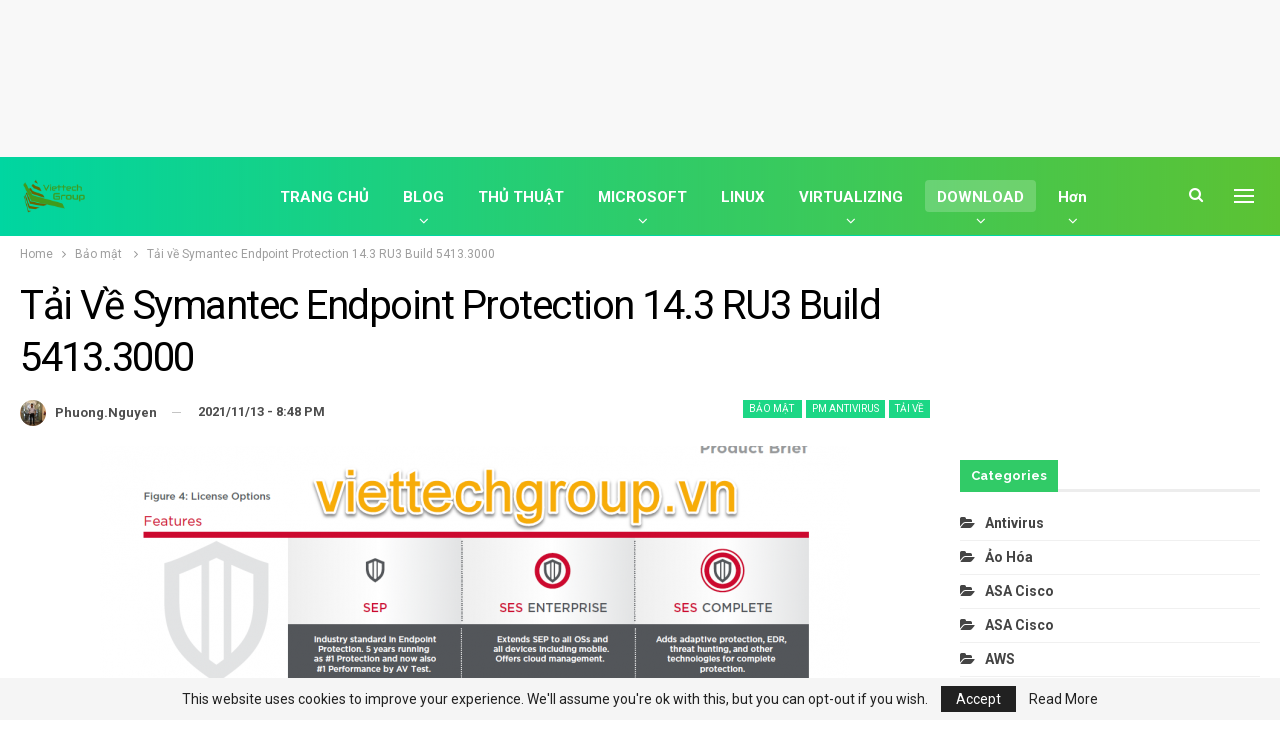

--- FILE ---
content_type: text/html; charset=UTF-8
request_url: https://viettechgroup.vn/tai-ve-symantec-endpoint-protection-14-3-ru3-build-5413-3000.html
body_size: 41004
content:
	<!DOCTYPE html>
		<!--[if IE 8]>
	<html class="ie ie8" lang="en-US"> <![endif]-->
	<!--[if IE 9]>
	<html class="ie ie9" lang="en-US"> <![endif]-->
	<!--[if gt IE 9]><!-->
<html lang="en-US"> <!--<![endif]-->
	<head>
				<meta charset="UTF-8">
		<meta http-equiv="X-UA-Compatible" content="IE=edge">
		<meta name="viewport" content="width=device-width, initial-scale=1.0">
		<link rel="pingback" href="https://viettechgroup.vn/xmlrpc.php"/>

		<meta name='robots' content='index, follow, max-image-preview:large, max-snippet:-1, max-video-preview:-1' />
	<style>img:is([sizes="auto" i], [sizes^="auto," i]) { contain-intrinsic-size: 3000px 1500px }</style>
	<!-- Google tag (gtag.js) consent mode dataLayer added by Site Kit -->
<script type="text/javascript" id="google_gtagjs-js-consent-mode-data-layer">
/* <![CDATA[ */
window.dataLayer = window.dataLayer || [];function gtag(){dataLayer.push(arguments);}
gtag('consent', 'default', {"ad_personalization":"denied","ad_storage":"denied","ad_user_data":"denied","analytics_storage":"denied","functionality_storage":"denied","security_storage":"denied","personalization_storage":"denied","region":["AT","BE","BG","CH","CY","CZ","DE","DK","EE","ES","FI","FR","GB","GR","HR","HU","IE","IS","IT","LI","LT","LU","LV","MT","NL","NO","PL","PT","RO","SE","SI","SK"],"wait_for_update":500});
window._googlesitekitConsentCategoryMap = {"statistics":["analytics_storage"],"marketing":["ad_storage","ad_user_data","ad_personalization"],"functional":["functionality_storage","security_storage"],"preferences":["personalization_storage"]};
window._googlesitekitConsents = {"ad_personalization":"denied","ad_storage":"denied","ad_user_data":"denied","analytics_storage":"denied","functionality_storage":"denied","security_storage":"denied","personalization_storage":"denied","region":["AT","BE","BG","CH","CY","CZ","DE","DK","EE","ES","FI","FR","GB","GR","HR","HU","IE","IS","IT","LI","LT","LU","LV","MT","NL","NO","PL","PT","RO","SE","SI","SK"],"wait_for_update":500};
/* ]]> */
</script>
<!-- End Google tag (gtag.js) consent mode dataLayer added by Site Kit -->

	<!-- This site is optimized with the Yoast SEO Premium plugin v19.4 (Yoast SEO v26.2) - https://yoast.com/wordpress/plugins/seo/ -->
	<title>Tải về Symantec Endpoint Protection 14.3 RU3 Build 5413.3000 - IT Share NVP | Sharing Make us Stronger| Phương Nguyễn IT | Viettechgroup</title>
	<meta name="description" content="Bảo mật  - Tải về Symantec Endpoint Protection 14.3 RU3 Build 5413.3000 IT Share NVP | Sharing Make us Stronger| Phương Nguyễn IT | Viettechgroup Tải về Symantec Endpoint Protection 14.3 RU3 Build 5413.3000" />
	<link rel="canonical" href="https://viettechgroup.vn/tai-ve-symantec-endpoint-protection-14-3-ru3-build-5413-3000.html" />
	<meta property="og:locale" content="en_US" />
	<meta property="og:type" content="article" />
	<meta property="og:title" content="Tải về Symantec Endpoint Protection 14.3 RU3 Build 5413.3000" />
	<meta property="og:description" content="Bảo mật  - Tải về Symantec Endpoint Protection 14.3 RU3 Build 5413.3000 IT Share NVP | Sharing Make us Stronger| Phương Nguyễn IT | Viettechgroup Tải về Symantec Endpoint Protection 14.3 RU3 Build 5413.3000" />
	<meta property="og:url" content="https://viettechgroup.vn/tai-ve-symantec-endpoint-protection-14-3-ru3-build-5413-3000.html" />
	<meta property="og:site_name" content="IT Share NVP | Sharing Make us Stronger| Phương Nguyễn IT | Viettechgroup" />
	<meta property="article:publisher" content="https://facebook.com/jsisen" />
	<meta property="article:author" content="https://www.facebook.com/jsisen" />
	<meta property="article:published_time" content="2021-11-13T13:18:49+00:00" />
	<meta property="article:modified_time" content="2021-11-13T13:48:35+00:00" />
	<meta property="og:image" content="https://viettechgroup.vn/wp-content/uploads/2021/06/image.png" />
	<meta property="og:image:width" content="1241" />
	<meta property="og:image:height" content="803" />
	<meta property="og:image:type" content="image/png" />
	<meta name="author" content="phuong.nguyen" />
	<meta name="twitter:card" content="summary_large_image" />
	<meta name="twitter:creator" content="@jsisen" />
	<meta name="twitter:site" content="@jsisen" />
	<meta name="twitter:label1" content="Written by" />
	<meta name="twitter:data1" content="phuong.nguyen" />
	<meta name="twitter:label2" content="Est. reading time" />
	<meta name="twitter:data2" content="3 minutes" />
	<script type="application/ld+json" class="yoast-schema-graph">{"@context":"https://schema.org","@graph":[{"@type":"Article","@id":"https://viettechgroup.vn/tai-ve-symantec-endpoint-protection-14-3-ru3-build-5413-3000.html#article","isPartOf":{"@id":"https://viettechgroup.vn/tai-ve-symantec-endpoint-protection-14-3-ru3-build-5413-3000.html"},"author":{"name":"phuong.nguyen","@id":"https://viettechgroup.vn/#/schema/person/12c004d120541aab800e3d58fd05f5db"},"headline":"Tải về Symantec Endpoint Protection 14.3 RU3 Build 5413.3000","datePublished":"2021-11-13T13:18:49+00:00","dateModified":"2021-11-13T13:48:35+00:00","mainEntityOfPage":{"@id":"https://viettechgroup.vn/tai-ve-symantec-endpoint-protection-14-3-ru3-build-5413-3000.html"},"wordCount":842,"commentCount":0,"publisher":{"@id":"https://viettechgroup.vn/#organization"},"image":{"@id":"https://viettechgroup.vn/tai-ve-symantec-endpoint-protection-14-3-ru3-build-5413-3000.html#primaryimage"},"thumbnailUrl":"https://viettechgroup.vn/wp-content/uploads/2021/06/image.png","keywords":["Symantec Endpoint Protection","Tải về Symantec Endpoint Protection 14.3 RU2 Build 4615.2000"],"articleSection":["Bảo mật ","PM Antivirus","Tải về"],"inLanguage":"en-US","potentialAction":[{"@type":"CommentAction","name":"Comment","target":["https://viettechgroup.vn/tai-ve-symantec-endpoint-protection-14-3-ru3-build-5413-3000.html#respond"]}]},{"@type":"WebPage","@id":"https://viettechgroup.vn/tai-ve-symantec-endpoint-protection-14-3-ru3-build-5413-3000.html","url":"https://viettechgroup.vn/tai-ve-symantec-endpoint-protection-14-3-ru3-build-5413-3000.html","name":"Tải về Symantec Endpoint Protection 14.3 RU3 Build 5413.3000 - IT Share NVP | Sharing Make us Stronger| Phương Nguyễn IT | Viettechgroup","isPartOf":{"@id":"https://viettechgroup.vn/#website"},"primaryImageOfPage":{"@id":"https://viettechgroup.vn/tai-ve-symantec-endpoint-protection-14-3-ru3-build-5413-3000.html#primaryimage"},"image":{"@id":"https://viettechgroup.vn/tai-ve-symantec-endpoint-protection-14-3-ru3-build-5413-3000.html#primaryimage"},"thumbnailUrl":"https://viettechgroup.vn/wp-content/uploads/2021/06/image.png","datePublished":"2021-11-13T13:18:49+00:00","dateModified":"2021-11-13T13:48:35+00:00","description":"Bảo mật  - Tải về Symantec Endpoint Protection 14.3 RU3 Build 5413.3000 IT Share NVP | Sharing Make us Stronger| Phương Nguyễn IT | Viettechgroup Tải về Symantec Endpoint Protection 14.3 RU3 Build 5413.3000","breadcrumb":{"@id":"https://viettechgroup.vn/tai-ve-symantec-endpoint-protection-14-3-ru3-build-5413-3000.html#breadcrumb"},"inLanguage":"en-US","potentialAction":[{"@type":"ReadAction","target":["https://viettechgroup.vn/tai-ve-symantec-endpoint-protection-14-3-ru3-build-5413-3000.html"]}]},{"@type":"ImageObject","inLanguage":"en-US","@id":"https://viettechgroup.vn/tai-ve-symantec-endpoint-protection-14-3-ru3-build-5413-3000.html#primaryimage","url":"https://viettechgroup.vn/wp-content/uploads/2021/06/image.png","contentUrl":"https://viettechgroup.vn/wp-content/uploads/2021/06/image.png","width":1241,"height":803},{"@type":"BreadcrumbList","@id":"https://viettechgroup.vn/tai-ve-symantec-endpoint-protection-14-3-ru3-build-5413-3000.html#breadcrumb","itemListElement":[{"@type":"ListItem","position":1,"name":"Home","item":"https://viettechgroup.vn/"},{"@type":"ListItem","position":2,"name":"Symantec Endpoint Protection","item":"https://viettechgroup.vn/tag/symantec-endpoint-protection"},{"@type":"ListItem","position":3,"name":"Tải về Symantec Endpoint Protection 14.3 RU3 Build 5413.3000"}]},{"@type":"WebSite","@id":"https://viettechgroup.vn/#website","url":"https://viettechgroup.vn/","name":"IT Share NVP | Sharing Make us Stronger| Phương Nguyễn IT | Viettechgroup","description":"IT Share NVP -ViettechgroupVN-Phuong Nguyen blog Viettechgroup.vn | Share make us stronger Knowledge is Sharing Viettechgroup- Sharing Make Us Stronger-Kiến thức CNTT là sự chia sẻ- NVP-Chia sẻ làm chúng ta mạnh hơn-Viettechgroup.vn Viettechgroup.com.vn| ITShareNVP Channel | Phương Nguyễn | Phuong Nguyen Blog| Lưu trữ kiến thức chia sẽ kinh nghiệm CNTT | Phương Nguyễn","publisher":{"@id":"https://viettechgroup.vn/#organization"},"potentialAction":[{"@type":"SearchAction","target":{"@type":"EntryPoint","urlTemplate":"https://viettechgroup.vn/?s={search_term_string}"},"query-input":{"@type":"PropertyValueSpecification","valueRequired":true,"valueName":"search_term_string"}}],"inLanguage":"en-US"},{"@type":"Organization","@id":"https://viettechgroup.vn/#organization","name":"ViettechGroup.vn","url":"https://viettechgroup.vn/","logo":{"@type":"ImageObject","inLanguage":"en-US","@id":"https://viettechgroup.vn/#/schema/logo/image/","url":"https://viettechgroup.vn/wp-content/uploads/2020/10/Viettechgroup_200x200.png","contentUrl":"https://viettechgroup.vn/wp-content/uploads/2020/10/Viettechgroup_200x200.png","width":200,"height":200,"caption":"ViettechGroup.vn"},"image":{"@id":"https://viettechgroup.vn/#/schema/logo/image/"},"sameAs":["https://facebook.com/jsisen","https://x.com/jsisen","https://www.linkedin.com/in/phuong-nguyen-van/","https://www.youtube.com/channel/UCsTVYebGKdUkUYrjzEZfMsQ"]},{"@type":"Person","@id":"https://viettechgroup.vn/#/schema/person/12c004d120541aab800e3d58fd05f5db","name":"phuong.nguyen","image":{"@type":"ImageObject","inLanguage":"en-US","@id":"https://viettechgroup.vn/#/schema/person/image/","url":"https://secure.gravatar.com/avatar/a8dc0282a0c0ebd7954579adafd1a7cc9ea851fa14dbab39ec00b37ed347a7b0?s=96&d=wavatar&r=g","contentUrl":"https://secure.gravatar.com/avatar/a8dc0282a0c0ebd7954579adafd1a7cc9ea851fa14dbab39ec00b37ed347a7b0?s=96&d=wavatar&r=g","caption":"phuong.nguyen"},"description":"Với hơn 16 năm kinh nghiệm trong lĩnh vực quản trị hệ thống và hạ tầng CNTT, tôi chuyên tư vấn, thiết kế, triển khai và tối ưu hóa các giải pháp CNTT cho doanh nghiệp vừa và lớn. Là một chuyên gia cao cấp sở hữu các chứng chỉ uy tín như MCSA, MCSE, MCITP, CCNA, VCP, LPI, Cloud Services, Là người sáng lập và chủ sở hữu trang web viettechgroup.vn .phuongnguyenit.com và phuongnguyenblog.com, tôi không ngừng chia sẻ kiến thức, kinh nghiệm thực tiễn về quản trị hệ thống, bảo mật, cloud, giúp cộng đồng IT nâng cao kỹ năng và tối ưu hóa hệ thống doanh nghiệp. Với tầm nhìn chiến lược về công nghệ, tôi luôn hướng đến các giải pháp hiện đại, linh hoạt, an toàn và tối ưu chi phí, giúp doanh nghiệp tận dụng tối đa công nghệ để phát triển bền vững. Phương Nguyễn có hơn 16 năm kinh nghiệm trong lĩnh vực Quản trị hệ thống CNTT vừa và nhỏ, các giải pháp của Microsoft, Cloud, Quản trị hạ tầng mạng Cisco (Router, Swicth, FIrewall ASA Cisco,..), Fortigate,.. Quản trị ảo hóa Vmware vSphere, vCenter,..Các giải pháp sao lưu dự phòng của hãng lớn: Veeam Backup, Veritas Backup, Net Backup,…","sameAs":["http://viettechgroup.vn","https://www.facebook.com/jsisen","https://www.instagram.com/js1sen","https://www.linkedin.com/in/phuong-nguyen-van/","https://x.com/jsisen","https://www.youtube.com/channel/UCsTVYebGKdUkUYrjzEZfMsQ"],"url":"https://viettechgroup.vn/author/phuong-nguyen"}]}</script>
	<!-- / Yoast SEO Premium plugin. -->


<link rel='dns-prefetch' href='//www.googletagmanager.com' />
<link rel='dns-prefetch' href='//fonts.googleapis.com' />
<link rel='dns-prefetch' href='//pagead2.googlesyndication.com' />
<link rel='dns-prefetch' href='//fundingchoicesmessages.google.com' />
<link rel="alternate" type="application/rss+xml" title="IT Share NVP | Sharing Make us Stronger| Phương Nguyễn IT | Viettechgroup &raquo; Feed" href="https://viettechgroup.vn/feed" />
<link rel="alternate" type="application/rss+xml" title="IT Share NVP | Sharing Make us Stronger| Phương Nguyễn IT | Viettechgroup &raquo; Comments Feed" href="https://viettechgroup.vn/comments/feed" />
<link rel="alternate" type="application/rss+xml" title="IT Share NVP | Sharing Make us Stronger| Phương Nguyễn IT | Viettechgroup &raquo; Tải về Symantec Endpoint Protection 14.3 RU3 Build 5413.3000 Comments Feed" href="https://viettechgroup.vn/tai-ve-symantec-endpoint-protection-14-3-ru3-build-5413-3000.html/feed" />
<script type="text/javascript">
/* <![CDATA[ */
window._wpemojiSettings = {"baseUrl":"https:\/\/s.w.org\/images\/core\/emoji\/16.0.1\/72x72\/","ext":".png","svgUrl":"https:\/\/s.w.org\/images\/core\/emoji\/16.0.1\/svg\/","svgExt":".svg","source":{"concatemoji":"https:\/\/viettechgroup.vn\/wp-includes\/js\/wp-emoji-release.min.js?ver=6.8.3"}};
/*! This file is auto-generated */
!function(s,n){var o,i,e;function c(e){try{var t={supportTests:e,timestamp:(new Date).valueOf()};sessionStorage.setItem(o,JSON.stringify(t))}catch(e){}}function p(e,t,n){e.clearRect(0,0,e.canvas.width,e.canvas.height),e.fillText(t,0,0);var t=new Uint32Array(e.getImageData(0,0,e.canvas.width,e.canvas.height).data),a=(e.clearRect(0,0,e.canvas.width,e.canvas.height),e.fillText(n,0,0),new Uint32Array(e.getImageData(0,0,e.canvas.width,e.canvas.height).data));return t.every(function(e,t){return e===a[t]})}function u(e,t){e.clearRect(0,0,e.canvas.width,e.canvas.height),e.fillText(t,0,0);for(var n=e.getImageData(16,16,1,1),a=0;a<n.data.length;a++)if(0!==n.data[a])return!1;return!0}function f(e,t,n,a){switch(t){case"flag":return n(e,"\ud83c\udff3\ufe0f\u200d\u26a7\ufe0f","\ud83c\udff3\ufe0f\u200b\u26a7\ufe0f")?!1:!n(e,"\ud83c\udde8\ud83c\uddf6","\ud83c\udde8\u200b\ud83c\uddf6")&&!n(e,"\ud83c\udff4\udb40\udc67\udb40\udc62\udb40\udc65\udb40\udc6e\udb40\udc67\udb40\udc7f","\ud83c\udff4\u200b\udb40\udc67\u200b\udb40\udc62\u200b\udb40\udc65\u200b\udb40\udc6e\u200b\udb40\udc67\u200b\udb40\udc7f");case"emoji":return!a(e,"\ud83e\udedf")}return!1}function g(e,t,n,a){var r="undefined"!=typeof WorkerGlobalScope&&self instanceof WorkerGlobalScope?new OffscreenCanvas(300,150):s.createElement("canvas"),o=r.getContext("2d",{willReadFrequently:!0}),i=(o.textBaseline="top",o.font="600 32px Arial",{});return e.forEach(function(e){i[e]=t(o,e,n,a)}),i}function t(e){var t=s.createElement("script");t.src=e,t.defer=!0,s.head.appendChild(t)}"undefined"!=typeof Promise&&(o="wpEmojiSettingsSupports",i=["flag","emoji"],n.supports={everything:!0,everythingExceptFlag:!0},e=new Promise(function(e){s.addEventListener("DOMContentLoaded",e,{once:!0})}),new Promise(function(t){var n=function(){try{var e=JSON.parse(sessionStorage.getItem(o));if("object"==typeof e&&"number"==typeof e.timestamp&&(new Date).valueOf()<e.timestamp+604800&&"object"==typeof e.supportTests)return e.supportTests}catch(e){}return null}();if(!n){if("undefined"!=typeof Worker&&"undefined"!=typeof OffscreenCanvas&&"undefined"!=typeof URL&&URL.createObjectURL&&"undefined"!=typeof Blob)try{var e="postMessage("+g.toString()+"("+[JSON.stringify(i),f.toString(),p.toString(),u.toString()].join(",")+"));",a=new Blob([e],{type:"text/javascript"}),r=new Worker(URL.createObjectURL(a),{name:"wpTestEmojiSupports"});return void(r.onmessage=function(e){c(n=e.data),r.terminate(),t(n)})}catch(e){}c(n=g(i,f,p,u))}t(n)}).then(function(e){for(var t in e)n.supports[t]=e[t],n.supports.everything=n.supports.everything&&n.supports[t],"flag"!==t&&(n.supports.everythingExceptFlag=n.supports.everythingExceptFlag&&n.supports[t]);n.supports.everythingExceptFlag=n.supports.everythingExceptFlag&&!n.supports.flag,n.DOMReady=!1,n.readyCallback=function(){n.DOMReady=!0}}).then(function(){return e}).then(function(){var e;n.supports.everything||(n.readyCallback(),(e=n.source||{}).concatemoji?t(e.concatemoji):e.wpemoji&&e.twemoji&&(t(e.twemoji),t(e.wpemoji)))}))}((window,document),window._wpemojiSettings);
/* ]]> */
</script>
<style id='wp-emoji-styles-inline-css' type='text/css'>

	img.wp-smiley, img.emoji {
		display: inline !important;
		border: none !important;
		box-shadow: none !important;
		height: 1em !important;
		width: 1em !important;
		margin: 0 0.07em !important;
		vertical-align: -0.1em !important;
		background: none !important;
		padding: 0 !important;
	}
</style>
<link rel='stylesheet' id='wp-block-library-css' href='https://viettechgroup.vn/wp-includes/css/dist/block-library/style.min.css?ver=6.8.3' type='text/css' media='all' />
<style id='classic-theme-styles-inline-css' type='text/css'>
/*! This file is auto-generated */
.wp-block-button__link{color:#fff;background-color:#32373c;border-radius:9999px;box-shadow:none;text-decoration:none;padding:calc(.667em + 2px) calc(1.333em + 2px);font-size:1.125em}.wp-block-file__button{background:#32373c;color:#fff;text-decoration:none}
</style>
<link rel='stylesheet' id='prismatic-blocks-css' href='https://viettechgroup.vn/wp-content/plugins/prismatic/css/styles-blocks.css?ver=6.8.3' type='text/css' media='all' />
<style id='global-styles-inline-css' type='text/css'>
:root{--wp--preset--aspect-ratio--square: 1;--wp--preset--aspect-ratio--4-3: 4/3;--wp--preset--aspect-ratio--3-4: 3/4;--wp--preset--aspect-ratio--3-2: 3/2;--wp--preset--aspect-ratio--2-3: 2/3;--wp--preset--aspect-ratio--16-9: 16/9;--wp--preset--aspect-ratio--9-16: 9/16;--wp--preset--color--black: #000000;--wp--preset--color--cyan-bluish-gray: #abb8c3;--wp--preset--color--white: #ffffff;--wp--preset--color--pale-pink: #f78da7;--wp--preset--color--vivid-red: #cf2e2e;--wp--preset--color--luminous-vivid-orange: #ff6900;--wp--preset--color--luminous-vivid-amber: #fcb900;--wp--preset--color--light-green-cyan: #7bdcb5;--wp--preset--color--vivid-green-cyan: #00d084;--wp--preset--color--pale-cyan-blue: #8ed1fc;--wp--preset--color--vivid-cyan-blue: #0693e3;--wp--preset--color--vivid-purple: #9b51e0;--wp--preset--gradient--vivid-cyan-blue-to-vivid-purple: linear-gradient(135deg,rgba(6,147,227,1) 0%,rgb(155,81,224) 100%);--wp--preset--gradient--light-green-cyan-to-vivid-green-cyan: linear-gradient(135deg,rgb(122,220,180) 0%,rgb(0,208,130) 100%);--wp--preset--gradient--luminous-vivid-amber-to-luminous-vivid-orange: linear-gradient(135deg,rgba(252,185,0,1) 0%,rgba(255,105,0,1) 100%);--wp--preset--gradient--luminous-vivid-orange-to-vivid-red: linear-gradient(135deg,rgba(255,105,0,1) 0%,rgb(207,46,46) 100%);--wp--preset--gradient--very-light-gray-to-cyan-bluish-gray: linear-gradient(135deg,rgb(238,238,238) 0%,rgb(169,184,195) 100%);--wp--preset--gradient--cool-to-warm-spectrum: linear-gradient(135deg,rgb(74,234,220) 0%,rgb(151,120,209) 20%,rgb(207,42,186) 40%,rgb(238,44,130) 60%,rgb(251,105,98) 80%,rgb(254,248,76) 100%);--wp--preset--gradient--blush-light-purple: linear-gradient(135deg,rgb(255,206,236) 0%,rgb(152,150,240) 100%);--wp--preset--gradient--blush-bordeaux: linear-gradient(135deg,rgb(254,205,165) 0%,rgb(254,45,45) 50%,rgb(107,0,62) 100%);--wp--preset--gradient--luminous-dusk: linear-gradient(135deg,rgb(255,203,112) 0%,rgb(199,81,192) 50%,rgb(65,88,208) 100%);--wp--preset--gradient--pale-ocean: linear-gradient(135deg,rgb(255,245,203) 0%,rgb(182,227,212) 50%,rgb(51,167,181) 100%);--wp--preset--gradient--electric-grass: linear-gradient(135deg,rgb(202,248,128) 0%,rgb(113,206,126) 100%);--wp--preset--gradient--midnight: linear-gradient(135deg,rgb(2,3,129) 0%,rgb(40,116,252) 100%);--wp--preset--font-size--small: 13px;--wp--preset--font-size--medium: 20px;--wp--preset--font-size--large: 36px;--wp--preset--font-size--x-large: 42px;--wp--preset--spacing--20: 0.44rem;--wp--preset--spacing--30: 0.67rem;--wp--preset--spacing--40: 1rem;--wp--preset--spacing--50: 1.5rem;--wp--preset--spacing--60: 2.25rem;--wp--preset--spacing--70: 3.38rem;--wp--preset--spacing--80: 5.06rem;--wp--preset--shadow--natural: 6px 6px 9px rgba(0, 0, 0, 0.2);--wp--preset--shadow--deep: 12px 12px 50px rgba(0, 0, 0, 0.4);--wp--preset--shadow--sharp: 6px 6px 0px rgba(0, 0, 0, 0.2);--wp--preset--shadow--outlined: 6px 6px 0px -3px rgba(255, 255, 255, 1), 6px 6px rgba(0, 0, 0, 1);--wp--preset--shadow--crisp: 6px 6px 0px rgba(0, 0, 0, 1);}:where(.is-layout-flex){gap: 0.5em;}:where(.is-layout-grid){gap: 0.5em;}body .is-layout-flex{display: flex;}.is-layout-flex{flex-wrap: wrap;align-items: center;}.is-layout-flex > :is(*, div){margin: 0;}body .is-layout-grid{display: grid;}.is-layout-grid > :is(*, div){margin: 0;}:where(.wp-block-columns.is-layout-flex){gap: 2em;}:where(.wp-block-columns.is-layout-grid){gap: 2em;}:where(.wp-block-post-template.is-layout-flex){gap: 1.25em;}:where(.wp-block-post-template.is-layout-grid){gap: 1.25em;}.has-black-color{color: var(--wp--preset--color--black) !important;}.has-cyan-bluish-gray-color{color: var(--wp--preset--color--cyan-bluish-gray) !important;}.has-white-color{color: var(--wp--preset--color--white) !important;}.has-pale-pink-color{color: var(--wp--preset--color--pale-pink) !important;}.has-vivid-red-color{color: var(--wp--preset--color--vivid-red) !important;}.has-luminous-vivid-orange-color{color: var(--wp--preset--color--luminous-vivid-orange) !important;}.has-luminous-vivid-amber-color{color: var(--wp--preset--color--luminous-vivid-amber) !important;}.has-light-green-cyan-color{color: var(--wp--preset--color--light-green-cyan) !important;}.has-vivid-green-cyan-color{color: var(--wp--preset--color--vivid-green-cyan) !important;}.has-pale-cyan-blue-color{color: var(--wp--preset--color--pale-cyan-blue) !important;}.has-vivid-cyan-blue-color{color: var(--wp--preset--color--vivid-cyan-blue) !important;}.has-vivid-purple-color{color: var(--wp--preset--color--vivid-purple) !important;}.has-black-background-color{background-color: var(--wp--preset--color--black) !important;}.has-cyan-bluish-gray-background-color{background-color: var(--wp--preset--color--cyan-bluish-gray) !important;}.has-white-background-color{background-color: var(--wp--preset--color--white) !important;}.has-pale-pink-background-color{background-color: var(--wp--preset--color--pale-pink) !important;}.has-vivid-red-background-color{background-color: var(--wp--preset--color--vivid-red) !important;}.has-luminous-vivid-orange-background-color{background-color: var(--wp--preset--color--luminous-vivid-orange) !important;}.has-luminous-vivid-amber-background-color{background-color: var(--wp--preset--color--luminous-vivid-amber) !important;}.has-light-green-cyan-background-color{background-color: var(--wp--preset--color--light-green-cyan) !important;}.has-vivid-green-cyan-background-color{background-color: var(--wp--preset--color--vivid-green-cyan) !important;}.has-pale-cyan-blue-background-color{background-color: var(--wp--preset--color--pale-cyan-blue) !important;}.has-vivid-cyan-blue-background-color{background-color: var(--wp--preset--color--vivid-cyan-blue) !important;}.has-vivid-purple-background-color{background-color: var(--wp--preset--color--vivid-purple) !important;}.has-black-border-color{border-color: var(--wp--preset--color--black) !important;}.has-cyan-bluish-gray-border-color{border-color: var(--wp--preset--color--cyan-bluish-gray) !important;}.has-white-border-color{border-color: var(--wp--preset--color--white) !important;}.has-pale-pink-border-color{border-color: var(--wp--preset--color--pale-pink) !important;}.has-vivid-red-border-color{border-color: var(--wp--preset--color--vivid-red) !important;}.has-luminous-vivid-orange-border-color{border-color: var(--wp--preset--color--luminous-vivid-orange) !important;}.has-luminous-vivid-amber-border-color{border-color: var(--wp--preset--color--luminous-vivid-amber) !important;}.has-light-green-cyan-border-color{border-color: var(--wp--preset--color--light-green-cyan) !important;}.has-vivid-green-cyan-border-color{border-color: var(--wp--preset--color--vivid-green-cyan) !important;}.has-pale-cyan-blue-border-color{border-color: var(--wp--preset--color--pale-cyan-blue) !important;}.has-vivid-cyan-blue-border-color{border-color: var(--wp--preset--color--vivid-cyan-blue) !important;}.has-vivid-purple-border-color{border-color: var(--wp--preset--color--vivid-purple) !important;}.has-vivid-cyan-blue-to-vivid-purple-gradient-background{background: var(--wp--preset--gradient--vivid-cyan-blue-to-vivid-purple) !important;}.has-light-green-cyan-to-vivid-green-cyan-gradient-background{background: var(--wp--preset--gradient--light-green-cyan-to-vivid-green-cyan) !important;}.has-luminous-vivid-amber-to-luminous-vivid-orange-gradient-background{background: var(--wp--preset--gradient--luminous-vivid-amber-to-luminous-vivid-orange) !important;}.has-luminous-vivid-orange-to-vivid-red-gradient-background{background: var(--wp--preset--gradient--luminous-vivid-orange-to-vivid-red) !important;}.has-very-light-gray-to-cyan-bluish-gray-gradient-background{background: var(--wp--preset--gradient--very-light-gray-to-cyan-bluish-gray) !important;}.has-cool-to-warm-spectrum-gradient-background{background: var(--wp--preset--gradient--cool-to-warm-spectrum) !important;}.has-blush-light-purple-gradient-background{background: var(--wp--preset--gradient--blush-light-purple) !important;}.has-blush-bordeaux-gradient-background{background: var(--wp--preset--gradient--blush-bordeaux) !important;}.has-luminous-dusk-gradient-background{background: var(--wp--preset--gradient--luminous-dusk) !important;}.has-pale-ocean-gradient-background{background: var(--wp--preset--gradient--pale-ocean) !important;}.has-electric-grass-gradient-background{background: var(--wp--preset--gradient--electric-grass) !important;}.has-midnight-gradient-background{background: var(--wp--preset--gradient--midnight) !important;}.has-small-font-size{font-size: var(--wp--preset--font-size--small) !important;}.has-medium-font-size{font-size: var(--wp--preset--font-size--medium) !important;}.has-large-font-size{font-size: var(--wp--preset--font-size--large) !important;}.has-x-large-font-size{font-size: var(--wp--preset--font-size--x-large) !important;}
:where(.wp-block-post-template.is-layout-flex){gap: 1.25em;}:where(.wp-block-post-template.is-layout-grid){gap: 1.25em;}
:where(.wp-block-columns.is-layout-flex){gap: 2em;}:where(.wp-block-columns.is-layout-grid){gap: 2em;}
:root :where(.wp-block-pullquote){font-size: 1.5em;line-height: 1.6;}
</style>
<link rel='stylesheet' id='ez-toc-css' href='https://viettechgroup.vn/wp-content/plugins/easy-table-of-contents/assets/css/screen.min.css?ver=2.0.77' type='text/css' media='all' />
<style id='ez-toc-inline-css' type='text/css'>
div#ez-toc-container .ez-toc-title {font-size: 100%;}div#ez-toc-container .ez-toc-title {font-weight: 500;}div#ez-toc-container ul li , div#ez-toc-container ul li a {font-size: 95%;}div#ez-toc-container ul li , div#ez-toc-container ul li a {font-weight: 500;}div#ez-toc-container nav ul ul li {font-size: 90%;}.ez-toc-box-title {font-weight: bold; margin-bottom: 10px; text-align: center; text-transform: uppercase; letter-spacing: 1px; color: #666; padding-bottom: 5px;position:absolute;top:-4%;left:5%;background-color: inherit;transition: top 0.3s ease;}.ez-toc-box-title.toc-closed {top:-25%;}
.ez-toc-container-direction {direction: ltr;}.ez-toc-counter ul{counter-reset: item ;}.ez-toc-counter nav ul li a::before {content: counters(item, '.', decimal) '. ';display: inline-block;counter-increment: item;flex-grow: 0;flex-shrink: 0;margin-right: .2em; float: left; }.ez-toc-widget-direction {direction: ltr;}.ez-toc-widget-container ul{counter-reset: item ;}.ez-toc-widget-container nav ul li a::before {content: counters(item, '.', decimal) '. ';display: inline-block;counter-increment: item;flex-grow: 0;flex-shrink: 0;margin-right: .2em; float: left; }
</style>
<link rel='stylesheet' id='publisher-child-css' href='https://viettechgroup.vn/wp-content/themes/publisher-child/style.css?ver=1.0.0' type='text/css' media='all' />
<link rel='stylesheet' id='better-framework-main-fonts-css' href='https://fonts.googleapis.com/css?family=Roboto:400,700,500%7CPoppins:400,600,700,500%7CRaleway:700,400&#038;display=swap' type='text/css' media='all' />
<script type="text/javascript" src="https://viettechgroup.vn/wp-includes/js/jquery/jquery.min.js?ver=3.7.1" id="jquery-core-js"></script>
<script type="text/javascript" src="https://viettechgroup.vn/wp-includes/js/jquery/jquery-migrate.min.js?ver=3.4.1" id="jquery-migrate-js"></script>
<!--[if lt IE 9]>
<script type="text/javascript" src="https://viettechgroup.vn/wp-content/themes/publisher/includes/libs/better-framework/assets/js/html5shiv.min.js?ver=3.15.0" id="bf-html5shiv-js"></script>
<![endif]-->
<!--[if lt IE 9]>
<script type="text/javascript" src="https://viettechgroup.vn/wp-content/themes/publisher/includes/libs/better-framework/assets/js/respond.min.js?ver=3.15.0" id="bf-respond-js"></script>
<![endif]-->

<!-- Google tag (gtag.js) snippet added by Site Kit -->
<!-- Google Analytics snippet added by Site Kit -->
<script type="text/javascript" src="https://www.googletagmanager.com/gtag/js?id=G-T6X58GEKL8" id="google_gtagjs-js" async></script>
<script type="text/javascript" id="google_gtagjs-js-after">
/* <![CDATA[ */
window.dataLayer = window.dataLayer || [];function gtag(){dataLayer.push(arguments);}
gtag("set","linker",{"domains":["viettechgroup.vn"]});
gtag("js", new Date());
gtag("set", "developer_id.dZTNiMT", true);
gtag("config", "G-T6X58GEKL8", {"googlesitekit_post_type":"post"});
/* ]]> */
</script>
<link rel="https://api.w.org/" href="https://viettechgroup.vn/wp-json/" /><link rel="alternate" title="JSON" type="application/json" href="https://viettechgroup.vn/wp-json/wp/v2/posts/10600" /><link rel="EditURI" type="application/rsd+xml" title="RSD" href="https://viettechgroup.vn/xmlrpc.php?rsd" />
<meta name="generator" content="WordPress 6.8.3" />
<link rel='shortlink' href='https://viettechgroup.vn/?p=10600' />
<link rel="alternate" title="oEmbed (JSON)" type="application/json+oembed" href="https://viettechgroup.vn/wp-json/oembed/1.0/embed?url=https%3A%2F%2Fviettechgroup.vn%2Ftai-ve-symantec-endpoint-protection-14-3-ru3-build-5413-3000.html" />
<link rel="alternate" title="oEmbed (XML)" type="text/xml+oembed" href="https://viettechgroup.vn/wp-json/oembed/1.0/embed?url=https%3A%2F%2Fviettechgroup.vn%2Ftai-ve-symantec-endpoint-protection-14-3-ru3-build-5413-3000.html&#038;format=xml" />
			<link rel="amphtml" href="https://viettechgroup.vn/amp/tai-ve-symantec-endpoint-protection-14-3-ru3-build-5413-3000.html"/>
			<meta name="generator" content="Site Kit by Google 1.171.0" />
<!-- Google AdSense meta tags added by Site Kit -->
<meta name="google-adsense-platform-account" content="ca-host-pub-2644536267352236">
<meta name="google-adsense-platform-domain" content="sitekit.withgoogle.com">
<!-- End Google AdSense meta tags added by Site Kit -->
<meta name="generator" content="Powered by WPBakery Page Builder - drag and drop page builder for WordPress."/>
<script type="application/ld+json">{
    "@context": "http://schema.org/",
    "@type": "Organization",
    "@id": "#organization",
    "logo": {
        "@type": "ImageObject",
        "url": "https://viettechgroup.vn/wp-content/uploads/2020/10/cropped-Viettechgroup_200x200.png"
    },
    "url": "https://viettechgroup.vn/",
    "name": "IT Share NVP | Sharing Make us Stronger| Ph\u01b0\u01a1ng Nguy\u1ec5n IT | Viettechgroup",
    "description": "IT Share NVP -ViettechgroupVN-Phuong Nguyen blog Viettechgroup.vn | Share make us stronger Knowledge is Sharing Viettechgroup- Sharing Make Us Stronger-Ki\u1ebfn th\u1ee9c CNTT l\u00e0 s\u1ef1 chia s\u1ebb- NVP-Chia s\u1ebb l\u00e0m ch\u00fang ta m\u1ea1nh h\u01a1n-Viettechgroup.vn Viettechgroup.com.vn| ITShareNVP Channel | Ph\u01b0\u01a1ng Nguy\u1ec5n | Phuong Nguyen Blog| L\u01b0u tr\u1eef ki\u1ebfn th\u1ee9c chia s\u1ebd kinh nghi\u1ec7m CNTT | Ph\u01b0\u01a1ng Nguy\u1ec5n"
}</script>
<script type="application/ld+json">{
    "@context": "http://schema.org/",
    "@type": "WebSite",
    "name": "IT Share NVP | Sharing Make us Stronger| Ph\u01b0\u01a1ng Nguy\u1ec5n IT | Viettechgroup",
    "alternateName": "IT Share NVP -ViettechgroupVN-Phuong Nguyen blog Viettechgroup.vn | Share make us stronger Knowledge is Sharing Viettechgroup- Sharing Make Us Stronger-Ki\u1ebfn th\u1ee9c CNTT l\u00e0 s\u1ef1 chia s\u1ebb- NVP-Chia s\u1ebb l\u00e0m ch\u00fang ta m\u1ea1nh h\u01a1n-Viettechgroup.vn Viettechgroup.com.vn| ITShareNVP Channel | Ph\u01b0\u01a1ng Nguy\u1ec5n | Phuong Nguyen Blog| L\u01b0u tr\u1eef ki\u1ebfn th\u1ee9c chia s\u1ebd kinh nghi\u1ec7m CNTT | Ph\u01b0\u01a1ng Nguy\u1ec5n",
    "url": "https://viettechgroup.vn/"
}</script>
<script type="application/ld+json">{
    "@context": "http://schema.org/",
    "@type": "BlogPosting",
    "headline": "T\u1ea3i v\u1ec1 Symantec Endpoint Protection 14.3 RU3 Build 5413.3000",
    "description": "T\u1ed5ng quan ph\u1ea7n m\u1ec1m Symantec Endpoint Protection B\u1ea3o v\u1ec7 h\u1ec7 th\u1ed1ng m\u00e1y t\u00ednh:Symantec Endpoint Protection&nbsp;l\u00e0 ph\u1ea7n m\u1ec1m b\u1ea3o m\u1eadt, b\u1ea3o v\u1ec7 h\u1ec7 th\u1ed1ng m\u00e1y t\u00ednh ti\u00ean ti\u1ebfn nh\u1ea5t tr\u00ean th\u1ebf gi\u1edbi v\u1edbi vi\u1ec7c ng\u0103n ch\u1eb7n, ph\u00e1t hi\u1ec7n v\u00e0 ph\u1ea3n \u1ee9ng. Symantec l\u00e0 v\u1ecb tr\u00ed c\u1ee7a Ga",
    "datePublished": "2021-11-13",
    "dateModified": "2021-11-13",
    "author": {
        "@type": "Person",
        "@id": "#person-phuongnguyen",
        "name": "phuong.nguyen"
    },
    "image": "https://viettechgroup.vn/wp-content/uploads/2021/06/image.png",
    "interactionStatistic": [
        {
            "@type": "InteractionCounter",
            "interactionType": "http://schema.org/CommentAction",
            "userInteractionCount": "0"
        }
    ],
    "publisher": {
        "@id": "#organization"
    },
    "mainEntityOfPage": "https://viettechgroup.vn/tai-ve-symantec-endpoint-protection-14-3-ru3-build-5413-3000.html"
}</script>

<!-- Google Tag Manager snippet added by Site Kit -->
<script type="text/javascript">
/* <![CDATA[ */

			( function( w, d, s, l, i ) {
				w[l] = w[l] || [];
				w[l].push( {'gtm.start': new Date().getTime(), event: 'gtm.js'} );
				var f = d.getElementsByTagName( s )[0],
					j = d.createElement( s ), dl = l != 'dataLayer' ? '&l=' + l : '';
				j.async = true;
				j.src = 'https://www.googletagmanager.com/gtm.js?id=' + i + dl;
				f.parentNode.insertBefore( j, f );
			} )( window, document, 'script', 'dataLayer', 'GTM-NXMLKTZ' );
			
/* ]]> */
</script>

<!-- End Google Tag Manager snippet added by Site Kit -->

<!-- Google AdSense snippet added by Site Kit -->
<script type="text/javascript" async="async" src="https://pagead2.googlesyndication.com/pagead/js/adsbygoogle.js?client=ca-pub-4302804492773408&amp;host=ca-host-pub-2644536267352236" crossorigin="anonymous"></script>

<!-- End Google AdSense snippet added by Site Kit -->

<!-- Google AdSense Ad Blocking Recovery snippet added by Site Kit -->
<script async src="https://fundingchoicesmessages.google.com/i/pub-4302804492773408?ers=1" nonce="LNcwwpzjtL9nJq_Bh2FE7Q"></script><script nonce="LNcwwpzjtL9nJq_Bh2FE7Q">(function() {function signalGooglefcPresent() {if (!window.frames['googlefcPresent']) {if (document.body) {const iframe = document.createElement('iframe'); iframe.style = 'width: 0; height: 0; border: none; z-index: -1000; left: -1000px; top: -1000px;'; iframe.style.display = 'none'; iframe.name = 'googlefcPresent'; document.body.appendChild(iframe);} else {setTimeout(signalGooglefcPresent, 0);}}}signalGooglefcPresent();})();</script>
<!-- End Google AdSense Ad Blocking Recovery snippet added by Site Kit -->

<!-- Google AdSense Ad Blocking Recovery Error Protection snippet added by Site Kit -->
<script>(function(){'use strict';function aa(a){var b=0;return function(){return b<a.length?{done:!1,value:a[b++]}:{done:!0}}}var ba="function"==typeof Object.defineProperties?Object.defineProperty:function(a,b,c){if(a==Array.prototype||a==Object.prototype)return a;a[b]=c.value;return a};
function ea(a){a=["object"==typeof globalThis&&globalThis,a,"object"==typeof window&&window,"object"==typeof self&&self,"object"==typeof global&&global];for(var b=0;b<a.length;++b){var c=a[b];if(c&&c.Math==Math)return c}throw Error("Cannot find global object");}var fa=ea(this);function ha(a,b){if(b)a:{var c=fa;a=a.split(".");for(var d=0;d<a.length-1;d++){var e=a[d];if(!(e in c))break a;c=c[e]}a=a[a.length-1];d=c[a];b=b(d);b!=d&&null!=b&&ba(c,a,{configurable:!0,writable:!0,value:b})}}
var ia="function"==typeof Object.create?Object.create:function(a){function b(){}b.prototype=a;return new b},l;if("function"==typeof Object.setPrototypeOf)l=Object.setPrototypeOf;else{var m;a:{var ja={a:!0},ka={};try{ka.__proto__=ja;m=ka.a;break a}catch(a){}m=!1}l=m?function(a,b){a.__proto__=b;if(a.__proto__!==b)throw new TypeError(a+" is not extensible");return a}:null}var la=l;
function n(a,b){a.prototype=ia(b.prototype);a.prototype.constructor=a;if(la)la(a,b);else for(var c in b)if("prototype"!=c)if(Object.defineProperties){var d=Object.getOwnPropertyDescriptor(b,c);d&&Object.defineProperty(a,c,d)}else a[c]=b[c];a.A=b.prototype}function ma(){for(var a=Number(this),b=[],c=a;c<arguments.length;c++)b[c-a]=arguments[c];return b}
var na="function"==typeof Object.assign?Object.assign:function(a,b){for(var c=1;c<arguments.length;c++){var d=arguments[c];if(d)for(var e in d)Object.prototype.hasOwnProperty.call(d,e)&&(a[e]=d[e])}return a};ha("Object.assign",function(a){return a||na});/*

 Copyright The Closure Library Authors.
 SPDX-License-Identifier: Apache-2.0
*/
var p=this||self;function q(a){return a};var t,u;a:{for(var oa=["CLOSURE_FLAGS"],v=p,x=0;x<oa.length;x++)if(v=v[oa[x]],null==v){u=null;break a}u=v}var pa=u&&u[610401301];t=null!=pa?pa:!1;var z,qa=p.navigator;z=qa?qa.userAgentData||null:null;function A(a){return t?z?z.brands.some(function(b){return(b=b.brand)&&-1!=b.indexOf(a)}):!1:!1}function B(a){var b;a:{if(b=p.navigator)if(b=b.userAgent)break a;b=""}return-1!=b.indexOf(a)};function C(){return t?!!z&&0<z.brands.length:!1}function D(){return C()?A("Chromium"):(B("Chrome")||B("CriOS"))&&!(C()?0:B("Edge"))||B("Silk")};var ra=C()?!1:B("Trident")||B("MSIE");!B("Android")||D();D();B("Safari")&&(D()||(C()?0:B("Coast"))||(C()?0:B("Opera"))||(C()?0:B("Edge"))||(C()?A("Microsoft Edge"):B("Edg/"))||C()&&A("Opera"));var sa={},E=null;var ta="undefined"!==typeof Uint8Array,ua=!ra&&"function"===typeof btoa;var F="function"===typeof Symbol&&"symbol"===typeof Symbol()?Symbol():void 0,G=F?function(a,b){a[F]|=b}:function(a,b){void 0!==a.g?a.g|=b:Object.defineProperties(a,{g:{value:b,configurable:!0,writable:!0,enumerable:!1}})};function va(a){var b=H(a);1!==(b&1)&&(Object.isFrozen(a)&&(a=Array.prototype.slice.call(a)),I(a,b|1))}
var H=F?function(a){return a[F]|0}:function(a){return a.g|0},J=F?function(a){return a[F]}:function(a){return a.g},I=F?function(a,b){a[F]=b}:function(a,b){void 0!==a.g?a.g=b:Object.defineProperties(a,{g:{value:b,configurable:!0,writable:!0,enumerable:!1}})};function wa(){var a=[];G(a,1);return a}function xa(a,b){I(b,(a|0)&-99)}function K(a,b){I(b,(a|34)&-73)}function L(a){a=a>>11&1023;return 0===a?536870912:a};var M={};function N(a){return null!==a&&"object"===typeof a&&!Array.isArray(a)&&a.constructor===Object}var O,ya=[];I(ya,39);O=Object.freeze(ya);var P;function Q(a,b){P=b;a=new a(b);P=void 0;return a}
function R(a,b,c){null==a&&(a=P);P=void 0;if(null==a){var d=96;c?(a=[c],d|=512):a=[];b&&(d=d&-2095105|(b&1023)<<11)}else{if(!Array.isArray(a))throw Error();d=H(a);if(d&64)return a;d|=64;if(c&&(d|=512,c!==a[0]))throw Error();a:{c=a;var e=c.length;if(e){var f=e-1,g=c[f];if(N(g)){d|=256;b=(d>>9&1)-1;e=f-b;1024<=e&&(za(c,b,g),e=1023);d=d&-2095105|(e&1023)<<11;break a}}b&&(g=(d>>9&1)-1,b=Math.max(b,e-g),1024<b&&(za(c,g,{}),d|=256,b=1023),d=d&-2095105|(b&1023)<<11)}}I(a,d);return a}
function za(a,b,c){for(var d=1023+b,e=a.length,f=d;f<e;f++){var g=a[f];null!=g&&g!==c&&(c[f-b]=g)}a.length=d+1;a[d]=c};function Aa(a){switch(typeof a){case "number":return isFinite(a)?a:String(a);case "boolean":return a?1:0;case "object":if(a&&!Array.isArray(a)&&ta&&null!=a&&a instanceof Uint8Array){if(ua){for(var b="",c=0,d=a.length-10240;c<d;)b+=String.fromCharCode.apply(null,a.subarray(c,c+=10240));b+=String.fromCharCode.apply(null,c?a.subarray(c):a);a=btoa(b)}else{void 0===b&&(b=0);if(!E){E={};c="ABCDEFGHIJKLMNOPQRSTUVWXYZabcdefghijklmnopqrstuvwxyz0123456789".split("");d=["+/=","+/","-_=","-_.","-_"];for(var e=
0;5>e;e++){var f=c.concat(d[e].split(""));sa[e]=f;for(var g=0;g<f.length;g++){var h=f[g];void 0===E[h]&&(E[h]=g)}}}b=sa[b];c=Array(Math.floor(a.length/3));d=b[64]||"";for(e=f=0;f<a.length-2;f+=3){var k=a[f],w=a[f+1];h=a[f+2];g=b[k>>2];k=b[(k&3)<<4|w>>4];w=b[(w&15)<<2|h>>6];h=b[h&63];c[e++]=g+k+w+h}g=0;h=d;switch(a.length-f){case 2:g=a[f+1],h=b[(g&15)<<2]||d;case 1:a=a[f],c[e]=b[a>>2]+b[(a&3)<<4|g>>4]+h+d}a=c.join("")}return a}}return a};function Ba(a,b,c){a=Array.prototype.slice.call(a);var d=a.length,e=b&256?a[d-1]:void 0;d+=e?-1:0;for(b=b&512?1:0;b<d;b++)a[b]=c(a[b]);if(e){b=a[b]={};for(var f in e)Object.prototype.hasOwnProperty.call(e,f)&&(b[f]=c(e[f]))}return a}function Da(a,b,c,d,e,f){if(null!=a){if(Array.isArray(a))a=e&&0==a.length&&H(a)&1?void 0:f&&H(a)&2?a:Ea(a,b,c,void 0!==d,e,f);else if(N(a)){var g={},h;for(h in a)Object.prototype.hasOwnProperty.call(a,h)&&(g[h]=Da(a[h],b,c,d,e,f));a=g}else a=b(a,d);return a}}
function Ea(a,b,c,d,e,f){var g=d||c?H(a):0;d=d?!!(g&32):void 0;a=Array.prototype.slice.call(a);for(var h=0;h<a.length;h++)a[h]=Da(a[h],b,c,d,e,f);c&&c(g,a);return a}function Fa(a){return a.s===M?a.toJSON():Aa(a)};function Ga(a,b,c){c=void 0===c?K:c;if(null!=a){if(ta&&a instanceof Uint8Array)return b?a:new Uint8Array(a);if(Array.isArray(a)){var d=H(a);if(d&2)return a;if(b&&!(d&64)&&(d&32||0===d))return I(a,d|34),a;a=Ea(a,Ga,d&4?K:c,!0,!1,!0);b=H(a);b&4&&b&2&&Object.freeze(a);return a}a.s===M&&(b=a.h,c=J(b),a=c&2?a:Q(a.constructor,Ha(b,c,!0)));return a}}function Ha(a,b,c){var d=c||b&2?K:xa,e=!!(b&32);a=Ba(a,b,function(f){return Ga(f,e,d)});G(a,32|(c?2:0));return a};function Ia(a,b){a=a.h;return Ja(a,J(a),b)}function Ja(a,b,c,d){if(-1===c)return null;if(c>=L(b)){if(b&256)return a[a.length-1][c]}else{var e=a.length;if(d&&b&256&&(d=a[e-1][c],null!=d))return d;b=c+((b>>9&1)-1);if(b<e)return a[b]}}function Ka(a,b,c,d,e){var f=L(b);if(c>=f||e){e=b;if(b&256)f=a[a.length-1];else{if(null==d)return;f=a[f+((b>>9&1)-1)]={};e|=256}f[c]=d;e&=-1025;e!==b&&I(a,e)}else a[c+((b>>9&1)-1)]=d,b&256&&(d=a[a.length-1],c in d&&delete d[c]),b&1024&&I(a,b&-1025)}
function La(a,b){var c=Ma;var d=void 0===d?!1:d;var e=a.h;var f=J(e),g=Ja(e,f,b,d);var h=!1;if(null==g||"object"!==typeof g||(h=Array.isArray(g))||g.s!==M)if(h){var k=h=H(g);0===k&&(k|=f&32);k|=f&2;k!==h&&I(g,k);c=new c(g)}else c=void 0;else c=g;c!==g&&null!=c&&Ka(e,f,b,c,d);e=c;if(null==e)return e;a=a.h;f=J(a);f&2||(g=e,c=g.h,h=J(c),g=h&2?Q(g.constructor,Ha(c,h,!1)):g,g!==e&&(e=g,Ka(a,f,b,e,d)));return e}function Na(a,b){a=Ia(a,b);return null==a||"string"===typeof a?a:void 0}
function Oa(a,b){a=Ia(a,b);return null!=a?a:0}function S(a,b){a=Na(a,b);return null!=a?a:""};function T(a,b,c){this.h=R(a,b,c)}T.prototype.toJSON=function(){var a=Ea(this.h,Fa,void 0,void 0,!1,!1);return Pa(this,a,!0)};T.prototype.s=M;T.prototype.toString=function(){return Pa(this,this.h,!1).toString()};
function Pa(a,b,c){var d=a.constructor.v,e=L(J(c?a.h:b)),f=!1;if(d){if(!c){b=Array.prototype.slice.call(b);var g;if(b.length&&N(g=b[b.length-1]))for(f=0;f<d.length;f++)if(d[f]>=e){Object.assign(b[b.length-1]={},g);break}f=!0}e=b;c=!c;g=J(a.h);a=L(g);g=(g>>9&1)-1;for(var h,k,w=0;w<d.length;w++)if(k=d[w],k<a){k+=g;var r=e[k];null==r?e[k]=c?O:wa():c&&r!==O&&va(r)}else h||(r=void 0,e.length&&N(r=e[e.length-1])?h=r:e.push(h={})),r=h[k],null==h[k]?h[k]=c?O:wa():c&&r!==O&&va(r)}d=b.length;if(!d)return b;
var Ca;if(N(h=b[d-1])){a:{var y=h;e={};c=!1;for(var ca in y)Object.prototype.hasOwnProperty.call(y,ca)&&(a=y[ca],Array.isArray(a)&&a!=a&&(c=!0),null!=a?e[ca]=a:c=!0);if(c){for(var rb in e){y=e;break a}y=null}}y!=h&&(Ca=!0);d--}for(;0<d;d--){h=b[d-1];if(null!=h)break;var cb=!0}if(!Ca&&!cb)return b;var da;f?da=b:da=Array.prototype.slice.call(b,0,d);b=da;f&&(b.length=d);y&&b.push(y);return b};function Qa(a){return function(b){if(null==b||""==b)b=new a;else{b=JSON.parse(b);if(!Array.isArray(b))throw Error(void 0);G(b,32);b=Q(a,b)}return b}};function Ra(a){this.h=R(a)}n(Ra,T);var Sa=Qa(Ra);var U;function V(a){this.g=a}V.prototype.toString=function(){return this.g+""};var Ta={};function Ua(){return Math.floor(2147483648*Math.random()).toString(36)+Math.abs(Math.floor(2147483648*Math.random())^Date.now()).toString(36)};function Va(a,b){b=String(b);"application/xhtml+xml"===a.contentType&&(b=b.toLowerCase());return a.createElement(b)}function Wa(a){this.g=a||p.document||document}Wa.prototype.appendChild=function(a,b){a.appendChild(b)};/*

 SPDX-License-Identifier: Apache-2.0
*/
function Xa(a,b){a.src=b instanceof V&&b.constructor===V?b.g:"type_error:TrustedResourceUrl";var c,d;(c=(b=null==(d=(c=(a.ownerDocument&&a.ownerDocument.defaultView||window).document).querySelector)?void 0:d.call(c,"script[nonce]"))?b.nonce||b.getAttribute("nonce")||"":"")&&a.setAttribute("nonce",c)};function Ya(a){a=void 0===a?document:a;return a.createElement("script")};function Za(a,b,c,d,e,f){try{var g=a.g,h=Ya(g);h.async=!0;Xa(h,b);g.head.appendChild(h);h.addEventListener("load",function(){e();d&&g.head.removeChild(h)});h.addEventListener("error",function(){0<c?Za(a,b,c-1,d,e,f):(d&&g.head.removeChild(h),f())})}catch(k){f()}};var $a=p.atob("aHR0cHM6Ly93d3cuZ3N0YXRpYy5jb20vaW1hZ2VzL2ljb25zL21hdGVyaWFsL3N5c3RlbS8xeC93YXJuaW5nX2FtYmVyXzI0ZHAucG5n"),ab=p.atob("WW91IGFyZSBzZWVpbmcgdGhpcyBtZXNzYWdlIGJlY2F1c2UgYWQgb3Igc2NyaXB0IGJsb2NraW5nIHNvZnR3YXJlIGlzIGludGVyZmVyaW5nIHdpdGggdGhpcyBwYWdlLg=="),bb=p.atob("RGlzYWJsZSBhbnkgYWQgb3Igc2NyaXB0IGJsb2NraW5nIHNvZnR3YXJlLCB0aGVuIHJlbG9hZCB0aGlzIHBhZ2Uu");function db(a,b,c){this.i=a;this.l=new Wa(this.i);this.g=null;this.j=[];this.m=!1;this.u=b;this.o=c}
function eb(a){if(a.i.body&&!a.m){var b=function(){fb(a);p.setTimeout(function(){return gb(a,3)},50)};Za(a.l,a.u,2,!0,function(){p[a.o]||b()},b);a.m=!0}}
function fb(a){for(var b=W(1,5),c=0;c<b;c++){var d=X(a);a.i.body.appendChild(d);a.j.push(d)}b=X(a);b.style.bottom="0";b.style.left="0";b.style.position="fixed";b.style.width=W(100,110).toString()+"%";b.style.zIndex=W(2147483544,2147483644).toString();b.style["background-color"]=hb(249,259,242,252,219,229);b.style["box-shadow"]="0 0 12px #888";b.style.color=hb(0,10,0,10,0,10);b.style.display="flex";b.style["justify-content"]="center";b.style["font-family"]="Roboto, Arial";c=X(a);c.style.width=W(80,
85).toString()+"%";c.style.maxWidth=W(750,775).toString()+"px";c.style.margin="24px";c.style.display="flex";c.style["align-items"]="flex-start";c.style["justify-content"]="center";d=Va(a.l.g,"IMG");d.className=Ua();d.src=$a;d.alt="Warning icon";d.style.height="24px";d.style.width="24px";d.style["padding-right"]="16px";var e=X(a),f=X(a);f.style["font-weight"]="bold";f.textContent=ab;var g=X(a);g.textContent=bb;Y(a,e,f);Y(a,e,g);Y(a,c,d);Y(a,c,e);Y(a,b,c);a.g=b;a.i.body.appendChild(a.g);b=W(1,5);for(c=
0;c<b;c++)d=X(a),a.i.body.appendChild(d),a.j.push(d)}function Y(a,b,c){for(var d=W(1,5),e=0;e<d;e++){var f=X(a);b.appendChild(f)}b.appendChild(c);c=W(1,5);for(d=0;d<c;d++)e=X(a),b.appendChild(e)}function W(a,b){return Math.floor(a+Math.random()*(b-a))}function hb(a,b,c,d,e,f){return"rgb("+W(Math.max(a,0),Math.min(b,255)).toString()+","+W(Math.max(c,0),Math.min(d,255)).toString()+","+W(Math.max(e,0),Math.min(f,255)).toString()+")"}function X(a){a=Va(a.l.g,"DIV");a.className=Ua();return a}
function gb(a,b){0>=b||null!=a.g&&0!=a.g.offsetHeight&&0!=a.g.offsetWidth||(ib(a),fb(a),p.setTimeout(function(){return gb(a,b-1)},50))}
function ib(a){var b=a.j;var c="undefined"!=typeof Symbol&&Symbol.iterator&&b[Symbol.iterator];if(c)b=c.call(b);else if("number"==typeof b.length)b={next:aa(b)};else throw Error(String(b)+" is not an iterable or ArrayLike");for(c=b.next();!c.done;c=b.next())(c=c.value)&&c.parentNode&&c.parentNode.removeChild(c);a.j=[];(b=a.g)&&b.parentNode&&b.parentNode.removeChild(b);a.g=null};function jb(a,b,c,d,e){function f(k){document.body?g(document.body):0<k?p.setTimeout(function(){f(k-1)},e):b()}function g(k){k.appendChild(h);p.setTimeout(function(){h?(0!==h.offsetHeight&&0!==h.offsetWidth?b():a(),h.parentNode&&h.parentNode.removeChild(h)):a()},d)}var h=kb(c);f(3)}function kb(a){var b=document.createElement("div");b.className=a;b.style.width="1px";b.style.height="1px";b.style.position="absolute";b.style.left="-10000px";b.style.top="-10000px";b.style.zIndex="-10000";return b};function Ma(a){this.h=R(a)}n(Ma,T);function lb(a){this.h=R(a)}n(lb,T);var mb=Qa(lb);function nb(a){a=Na(a,4)||"";if(void 0===U){var b=null;var c=p.trustedTypes;if(c&&c.createPolicy){try{b=c.createPolicy("goog#html",{createHTML:q,createScript:q,createScriptURL:q})}catch(d){p.console&&p.console.error(d.message)}U=b}else U=b}a=(b=U)?b.createScriptURL(a):a;return new V(a,Ta)};function ob(a,b){this.m=a;this.o=new Wa(a.document);this.g=b;this.j=S(this.g,1);this.u=nb(La(this.g,2));this.i=!1;b=nb(La(this.g,13));this.l=new db(a.document,b,S(this.g,12))}ob.prototype.start=function(){pb(this)};
function pb(a){qb(a);Za(a.o,a.u,3,!1,function(){a:{var b=a.j;var c=p.btoa(b);if(c=p[c]){try{var d=Sa(p.atob(c))}catch(e){b=!1;break a}b=b===Na(d,1)}else b=!1}b?Z(a,S(a.g,14)):(Z(a,S(a.g,8)),eb(a.l))},function(){jb(function(){Z(a,S(a.g,7));eb(a.l)},function(){return Z(a,S(a.g,6))},S(a.g,9),Oa(a.g,10),Oa(a.g,11))})}function Z(a,b){a.i||(a.i=!0,a=new a.m.XMLHttpRequest,a.open("GET",b,!0),a.send())}function qb(a){var b=p.btoa(a.j);a.m[b]&&Z(a,S(a.g,5))};(function(a,b){p[a]=function(){var c=ma.apply(0,arguments);p[a]=function(){};b.apply(null,c)}})("__h82AlnkH6D91__",function(a){"function"===typeof window.atob&&(new ob(window,mb(window.atob(a)))).start()});}).call(this);

window.__h82AlnkH6D91__("[base64]/[base64]/[base64]/[base64]");</script>
<!-- End Google AdSense Ad Blocking Recovery Error Protection snippet added by Site Kit -->
<link rel='stylesheet' id='bf-minifed-css-1' href='https://viettechgroup.vn/wp-content/bs-booster-cache/3ebc23730290619d15026eec82f09cbc.css' type='text/css' media='all' />
<link rel='stylesheet' id='7.11.0-1770019796' href='https://viettechgroup.vn/wp-content/bs-booster-cache/18a5b5a6cf591cd6729cef4140d40994.css' type='text/css' media='all' />
<link rel="icon" href="https://viettechgroup.vn/wp-content/uploads/2020/09/FV2020.png" sizes="32x32" />
<link rel="icon" href="https://viettechgroup.vn/wp-content/uploads/2020/09/FV2020.png" sizes="192x192" />
<link rel="apple-touch-icon" href="https://viettechgroup.vn/wp-content/uploads/2020/09/FV2020.png" />
<meta name="msapplication-TileImage" content="https://viettechgroup.vn/wp-content/uploads/2020/09/FV2020.png" />
		<style type="text/css" id="wp-custom-css">
			.bs-pagination.bs-ajax-pagination.more_btn .btn-bs-pagination {
    width: 45%;}
.post-related {
    position: relative;
    padding: 0px;
    border: 0px solid #e8e8e8;
}		</style>
		<noscript><style> .wpb_animate_when_almost_visible { opacity: 1; }</style></noscript>	</head>

<body class="wp-singular post-template-default single single-post postid-10600 single-format-standard wp-theme-publisher wp-child-theme-publisher-child bs-theme bs-publisher bs-publisher-android-news active-light-box ltr close-rh page-layout-2-col page-layout-2-col-right full-width active-sticky-sidebar main-menu-sticky-smart main-menu-out-full-width active-ajax-search single-prim-cat-32 single-cat-32 single-cat-2926 single-cat-42  wpb-js-composer js-comp-ver-6.7.0 vc_responsive bs-ll-a" dir="ltr">
		<!-- Google Tag Manager (noscript) snippet added by Site Kit -->
		<noscript>
			<iframe src="https://www.googletagmanager.com/ns.html?id=GTM-NXMLKTZ" height="0" width="0" style="display:none;visibility:hidden"></iframe>
		</noscript>
		<!-- End Google Tag Manager (noscript) snippet added by Site Kit -->
		<div class="off-canvas-overlay"></div>
<div class="off-canvas-container left skin-white">
	<div class="off-canvas-inner">
		<span class="canvas-close"><i></i></span>
					<div class="off-canvas-header">
									<div class="logo">

						<a href="https://viettechgroup.vn/">
							<img src="https://viettechgroup.vn/wp-content/uploads/2021/07/android-news-logo-off-canvas.png"
							     alt="IT Share NVP | Sharing Make us Stronger| Phương Nguyễn IT | Viettechgroup">
						</a>
					</div>
									<div class="site-description">IT Share NVP -ViettechgroupVN-Phuong Nguyen blog Viettechgroup.vn | Share make us stronger Knowledge is Sharing Viettechgroup- Sharing Make Us Stronger-Kiến thức CNTT là sự chia sẻ- NVP-Chia sẻ làm chúng ta mạnh hơn-Viettechgroup.vn Viettechgroup.com.vn| ITShareNVP Channel | Phương Nguyễn | Phuong Nguyen Blog| Lưu trữ kiến thức chia sẽ kinh nghiệm CNTT | Phương Nguyễn</div>
			</div>
						<div class="off-canvas-search">
				<form role="search" method="get" action="https://viettechgroup.vn">
					<input type="text" name="s" value=""
					       placeholder="Tìm kiếm...">
					<i class="fa fa-search"></i>
				</form>
			</div>
						<div class="off-canvas-menu">
				<div class="off-canvas-menu-fallback"></div>
			</div>
						<div class="off_canvas_footer">
				<div class="off_canvas_footer-info entry-content">
							<div  class="  better-studio-shortcode bsc-clearfix better-social-counter style-button colored in-4-col">
						<ul class="social-list bsc-clearfix"><li class="social-item facebook"><a href = "https://www.facebook.com/jsisen" target = "_blank" > <i class="item-icon bsfi-facebook" ></i><span class="item-title" > Likes </span> </a> </li> <li class="social-item twitter"><a href = "https://twitter.com/Jsisen" target = "_blank" > <i class="item-icon bsfi-twitter" ></i><span class="item-title" > Followers </span> </a> </li> <li class="social-item youtube"><a href = "https://youtube.com/channel/UCsTVYebGKdUkUYrjzEZfMsQ" target = "_blank" > <i class="item-icon bsfi-youtube" ></i><span class="item-title" > Subscribers </span> </a> </li> <li class="social-item instagram"><a href = "https://instagram.com/Js1sen" target = "_blank" > <i class="item-icon bsfi-instagram" ></i><span class="item-title" > Followers </span> </a> </li> 			</ul>
		</div>
						</div>
			</div>
				</div>
</div>
<div class="czxrbmpyaq czxrbmpyaq-before-header czxrbmpyaq-pubadban czxrbmpyaq-show-desktop czxrbmpyaq-show-tablet-portrait czxrbmpyaq-show-tablet-landscape czxrbmpyaq-show-phone czxrbmpyaq-loc-header_before czxrbmpyaq-align-center czxrbmpyaq-column-1 czxrbmpyaq-clearfix no-bg-box-model"><div id="czxrbmpyaq-5919-2011418530" class="czxrbmpyaq-container czxrbmpyaq-type-code " itemscope="" itemtype="https://schema.org/WPAdBlock" data-adid="5919" data-type="code"><div id="czxrbmpyaq-5919-2011418530-place"></div><script src="//pagead2.googlesyndication.com/pagead/js/adsbygoogle.js"></script><script type="text/javascript">var betterads_screen_width = document.body.clientWidth;betterads_el = document.getElementById('czxrbmpyaq-5919-2011418530');             if (betterads_el.getBoundingClientRect().width) {     betterads_el_width_raw = betterads_el_width = betterads_el.getBoundingClientRect().width;    } else {     betterads_el_width_raw = betterads_el_width = betterads_el.offsetWidth;    }        var size = ["125", "125"];    if ( betterads_el_width >= 728 )      betterads_el_width = ["728", "90"];    else if ( betterads_el_width >= 468 )     betterads_el_width = ["468", "60"];    else if ( betterads_el_width >= 336 )     betterads_el_width = ["336", "280"];    else if ( betterads_el_width >= 300 )     betterads_el_width = ["300", "250"];    else if ( betterads_el_width >= 250 )     betterads_el_width = ["250", "250"];    else if ( betterads_el_width >= 200 )     betterads_el_width = ["200", "200"];    else if ( betterads_el_width >= 180 )     betterads_el_width = ["180", "150"]; if ( betterads_screen_width >= 1140 ) {          document.getElementById('czxrbmpyaq-5919-2011418530-place').innerHTML = '<ins class="adsbygoogle" style="display:inline-block;width:728px;height:90px"  data-ad-client="ca-pub-4302804492773408"  data-ad-slot="3882907714" ></ins>';          (adsbygoogle = window.adsbygoogle || []).push({});         }else if ( betterads_screen_width >= 1019  && betterads_screen_width < 1140 ) { document.getElementById('czxrbmpyaq-5919-2011418530-place').innerHTML = '<ins class="adsbygoogle" style="display:inline-block;width:' + betterads_el_width[0] + 'px;height:' + betterads_el_width[1] + 'px"  data-ad-client="ca-pub-4302804492773408"  data-ad-slot="3882907714" ></ins>';         (adsbygoogle = window.adsbygoogle || []).push({});}else if ( betterads_screen_width >= 768  && betterads_screen_width < 1019 ) { document.getElementById('czxrbmpyaq-5919-2011418530-place').innerHTML = '<ins class="adsbygoogle" style="display:inline-block;width:' + betterads_el_width[0] + 'px;height:' + betterads_el_width[1] + 'px"  data-ad-client="ca-pub-4302804492773408"  data-ad-slot="3882907714" ></ins>';         (adsbygoogle = window.adsbygoogle || []).push({});}else if ( betterads_screen_width < 768 ) { document.getElementById('czxrbmpyaq-5919-2011418530-place').innerHTML = '<ins class="adsbygoogle" style="display:inline-block;width:' + betterads_el_width[0] + 'px;height:' + betterads_el_width[1] + 'px"  data-ad-client="ca-pub-4302804492773408"  data-ad-slot="3882907714" ></ins>';         (adsbygoogle = window.adsbygoogle || []).push({});}</script></div></div>	<header id="header" class="site-header header-style-8 full-width" itemscope="itemscope" itemtype="https://schema.org/WPHeader">
				<div class="content-wrap">
			<div class="container">
				<div class="header-inner clearfix">
					<div id="site-branding" class="site-branding">
	<p  id="site-title" class="logo h1 img-logo">
	<a href="https://viettechgroup.vn/" itemprop="url" rel="home">
					<img id="site-logo" src="https://viettechgroup.vn/wp-content/uploads/2020/10/cropped-Viettechgroup_200x200.png"
			     alt="Publisher"  />

			<span class="site-title">Publisher - IT Share NVP -ViettechgroupVN-Phuong Nguyen blog Viettechgroup.vn | Share make us stronger Knowledge is Sharing Viettechgroup- Sharing Make Us Stronger-Kiến thức CNTT là sự chia sẻ- NVP-Chia sẻ làm chúng ta mạnh hơn-Viettechgroup.vn Viettechgroup.com.vn| ITShareNVP Channel | Phương Nguyễn | Phuong Nguyen Blog| Lưu trữ kiến thức chia sẽ kinh nghiệm CNTT | Phương Nguyễn</span>
				</a>
</p>
</div><!-- .site-branding -->
<nav id="menu-main" class="menu main-menu-container  show-search-item show-off-canvas menu-actions-btn-width-2" role="navigation" itemscope="itemscope" itemtype="https://schema.org/SiteNavigationElement">
			<div class="menu-action-buttons width-2">
							<div class="off-canvas-menu-icon-container off-icon-left">
					<div class="off-canvas-menu-icon">
						<div class="off-canvas-menu-icon-el"></div>
					</div>
				</div>
								<div class="search-container close">
					<span class="search-handler"><i class="fa fa-search"></i></span>

					<div class="search-box clearfix">
						<form role="search" method="get" class="search-form clearfix" action="https://viettechgroup.vn">
	<input type="search" class="search-field"
	       placeholder="Tìm kiếm..."
	       value="" name="s"
	       title="Tìm kiếm:"
	       autocomplete="off">
	<input type="submit" class="search-submit" value="Tìm kiếm">
</form><!-- .search-form -->
					</div>
				</div>
						</div>
			<ul id="main-navigation" class="main-menu menu bsm-pure clearfix">
		<li id="menu-item-5828" class="menu-item menu-item-type-custom menu-item-object-custom better-anim-fade menu-item-5828"><a href="/">TRANG CHỦ</a></li>
<li id="menu-item-5859" class="menu-have-icon menu-icon-type-fontawesome menu-item menu-item-type-custom menu-item-object-custom better-anim-fade menu-item-has-children menu-item-has-mega menu-item-mega-grid-posts menu-item-5859"><a href="/blog">BLOG</a>
<!-- Mega Menu Start -->
	<div class="mega-menu mega-grid-posts">
		<div class="content-wrap bs-tab-anim bs-tab-animated active">
					<div class="bs-pagination-wrapper main-term-none next_prev ">
			<div class="listing listing-grid listing-grid-1 clearfix columns-4">
		<div class="post-12952 type-post format-standard has-post-thumbnail  simple-grid  listing-item listing-item-grid listing-item-grid-1 main-term-32">
	<div class="item-inner">
					<div class="featured clearfix">
				<div class="term-badges floated"><span class="term-badge term-32"><a href="https://viettechgroup.vn/bao-mat">Bảo mật </a></span></div>				<a  title="WHITELISTED.ORG – Mua Whitelist IP cho Mail Server để tránh bị lọt danh sách spam" data-src="https://viettechgroup.vn/wp-content/uploads/2025/11/word-image-12952-1-357x210.png" data-bs-srcset="{&quot;baseurl&quot;:&quot;https:\/\/viettechgroup.vn\/wp-content\/uploads\/2025\/11\/&quot;,&quot;sizes&quot;:{&quot;210&quot;:&quot;word-image-12952-1-210x136.png&quot;,&quot;279&quot;:&quot;word-image-12952-1-279x220.png&quot;,&quot;357&quot;:&quot;word-image-12952-1-357x210.png&quot;,&quot;750&quot;:&quot;word-image-12952-1-750x430.png&quot;,&quot;1024&quot;:&quot;word-image-12952-1.png&quot;}}"						class="img-holder" href="https://viettechgroup.vn/whitelisted-org-mua-whitelist-ip-cho-mail-server-de-tranh-bi-lot-danh-sach-spam.html"></a>

							</div>
		<p class="title">		<a href="https://viettechgroup.vn/whitelisted-org-mua-whitelist-ip-cho-mail-server-de-tranh-bi-lot-danh-sach-spam.html" class="post-title post-url">
			WHITELISTED.ORG – Mua Whitelist IP cho Mail Server để tránh bị lọt danh sách spam		</a>
		</p>	</div>
	</div >
	<div class="post-12947 type-post format-standard has-post-thumbnail  simple-grid  listing-item listing-item-grid listing-item-grid-1 main-term-32">
	<div class="item-inner">
					<div class="featured clearfix">
				<div class="term-badges floated"><span class="term-badge term-32"><a href="https://viettechgroup.vn/bao-mat">Bảo mật </a></span></div>				<a  title="HƯỚNG DẪN KHẮC PHỤC LỖI PDF KHÔNG HIỂN THỊ PREVIEW TRONG FILE EXPLORER (WINDOWS 11)" data-src="https://viettechgroup.vn/wp-content/uploads/2025/10/pdf123-357x210.png" data-bs-srcset="{&quot;baseurl&quot;:&quot;https:\/\/viettechgroup.vn\/wp-content\/uploads\/2025\/10\/&quot;,&quot;sizes&quot;:{&quot;210&quot;:&quot;pdf123-210x136.png&quot;,&quot;279&quot;:&quot;pdf123-279x220.png&quot;,&quot;357&quot;:&quot;pdf123-357x210.png&quot;,&quot;750&quot;:&quot;pdf123-750x430.png&quot;,&quot;1280&quot;:&quot;pdf123.png&quot;}}"						class="img-holder" href="https://viettechgroup.vn/huong-dan-khac-phuc-loi-pdf-khong-hien-thi-preview-trong-file-explorer-windows-11.html"></a>

							</div>
		<p class="title">		<a href="https://viettechgroup.vn/huong-dan-khac-phuc-loi-pdf-khong-hien-thi-preview-trong-file-explorer-windows-11.html" class="post-title post-url">
			HƯỚNG DẪN KHẮC PHỤC LỖI PDF KHÔNG HIỂN THỊ PREVIEW TRONG FILE EXPLORER (WINDOWS 11)		</a>
		</p>	</div>
	</div >
	<div class="post-12944 type-post format-standard has-post-thumbnail  simple-grid  listing-item listing-item-grid listing-item-grid-1 main-term-36">
	<div class="item-inner">
					<div class="featured clearfix">
				<div class="term-badges floated"><span class="term-badge term-36"><a href="https://viettechgroup.vn/blog">Blog</a></span></div>				<a  alt="Windows 11" title="Microsoft: Các bản cập nhật Windows 11 và Windows Server 2025 có thể không cài được từ network shares" data-src="https://viettechgroup.vn/wp-content/uploads/2021/09/1399_Panel01_Hero_WindowsSV-357x210.jpg" data-bs-srcset="{&quot;baseurl&quot;:&quot;https:\/\/viettechgroup.vn\/wp-content\/uploads\/2021\/09\/&quot;,&quot;sizes&quot;:{&quot;210&quot;:&quot;1399_Panel01_Hero_WindowsSV-210x136.jpg&quot;,&quot;279&quot;:&quot;1399_Panel01_Hero_WindowsSV-279x220.jpg&quot;,&quot;357&quot;:&quot;1399_Panel01_Hero_WindowsSV-357x210.jpg&quot;,&quot;750&quot;:&quot;1399_Panel01_Hero_WindowsSV-750x430.jpg&quot;,&quot;1399&quot;:&quot;1399_Panel01_Hero_WindowsSV.jpg&quot;}}"						class="img-holder" href="https://viettechgroup.vn/microsoft-cac-ban-cap-nhat-windows-11-va-windows-server-2025-co-the-khong-cai-duoc-tu-network-shares.html"></a>

							</div>
		<p class="title">		<a href="https://viettechgroup.vn/microsoft-cac-ban-cap-nhat-windows-11-va-windows-server-2025-co-the-khong-cai-duoc-tu-network-shares.html" class="post-title post-url">
			Microsoft: Các bản cập nhật Windows 11 và Windows Server 2025 có thể không cài được&hellip;		</a>
		</p>	</div>
	</div >
	<div class="post-12939 type-post format-standard has-post-thumbnail  simple-grid  listing-item listing-item-grid listing-item-grid-1 main-term-31">
	<div class="item-inner">
					<div class="featured clearfix">
				<div class="term-badges floated"><span class="term-badge term-31"><a href="https://viettechgroup.vn/ao-hoa">Ảo hóa</a></span></div>				<a  title="[Chia sẻ Case Thực Tế] Server Dell R750, R750xs phát tiếng ồn lớn sau khi nâng cấp ESXi 8.0U3 – Thủ phạm là firmware Dell hay VMware?" data-src="https://viettechgroup.vn/wp-content/uploads/2023/05/Dell-EMC-Unity-Storage-Family-1-1024x683-1-357x210.png" data-bs-srcset="{&quot;baseurl&quot;:&quot;https:\/\/viettechgroup.vn\/wp-content\/uploads\/2023\/05\/&quot;,&quot;sizes&quot;:{&quot;210&quot;:&quot;Dell-EMC-Unity-Storage-Family-1-1024x683-1-210x136.png&quot;,&quot;279&quot;:&quot;Dell-EMC-Unity-Storage-Family-1-1024x683-1-279x220.png&quot;,&quot;357&quot;:&quot;Dell-EMC-Unity-Storage-Family-1-1024x683-1-357x210.png&quot;,&quot;750&quot;:&quot;Dell-EMC-Unity-Storage-Family-1-1024x683-1-750x430.png&quot;,&quot;764&quot;:&quot;Dell-EMC-Unity-Storage-Family-1-1024x683-1.png&quot;}}"						class="img-holder" href="https://viettechgroup.vn/chia-se-case-thuc-te-server-dell-r750-r750xs-phat-tieng-on-lon-sau-khi-nang-cap-esxi-8-0u3-thu-pham-la-firmware-dell-hay-vmware.html"></a>

							</div>
		<p class="title">		<a href="https://viettechgroup.vn/chia-se-case-thuc-te-server-dell-r750-r750xs-phat-tieng-on-lon-sau-khi-nang-cap-esxi-8-0u3-thu-pham-la-firmware-dell-hay-vmware.html" class="post-title post-url">
			[Chia sẻ Case Thực Tế] Server Dell R750, R750xs phát tiếng ồn lớn sau khi nâng cấp&hellip;		</a>
		</p>	</div>
	</div >
	</div>
	
	</div><div class="bs-pagination bs-ajax-pagination next_prev main-term-none clearfix">
			<script>var bs_ajax_paginate_427655531 = '{"query":{"paginate":"next_prev","show_label":1,"order_by":"date","count":4,"_layout":{"state":"1|1|0","page":"2-col-right"}},"type":"wp_query","view":"Publisher::bs_pagin_ajax_mega_grid_posts","current_page":1,"ajax_url":"\/wp-admin\/admin-ajax.php","remove_duplicates":"0","paginate":"next_prev","_layout":{"state":"1|1|0","page":"2-col-right"},"_bs_pagin_token":"0626f47"}';</script>				<a class="btn-bs-pagination prev disabled" rel="prev" data-id="427655531"
				   title="Trước">
					<i class="fa fa-angle-left"
					   aria-hidden="true"></i> Prev				</a>
				<a  rel="next" class="btn-bs-pagination next"
				   data-id="427655531" title="Kế tiếp">
					Next <i
							class="fa fa-angle-right" aria-hidden="true"></i>
				</a>
				</div>		</div>
	</div>

<!-- Mega Menu End -->
</li>
<li id="menu-item-5860" class="menu-item menu-item-type-custom menu-item-object-custom better-anim-fade menu-item-5860"><a href="/thu-thuat">THỦ THUẬT</a></li>
<li id="menu-item-5999" class="menu-item menu-item-type-custom menu-item-object-custom menu-item-has-children better-anim-fade menu-item-5999"><a href="/microsoft">MICROSOFT</a>
<ul class="sub-menu">
	<li id="menu-item-7325" class="menu-item menu-item-type-custom menu-item-object-custom menu-item-has-children better-anim-fade menu-item-7325"><a href="/exchange-server">Exchange Server</a>
	<ul class="sub-menu">
		<li id="menu-item-7301" class="menu-item menu-item-type-custom menu-item-object-custom better-anim-fade menu-item-7301"><a href="/exchange-server-2016">Exchange Server 2016</a></li>
		<li id="menu-item-12014" class="menu-item menu-item-type-custom menu-item-object-custom better-anim-fade menu-item-12014"><a href="/tai-ve-exchange-server">Tải về Exchange</a></li>
	</ul>
</li>
	<li id="menu-item-7326" class="menu-item menu-item-type-custom menu-item-object-custom better-anim-fade menu-item-7326"><a href="/microsoft-365">Microsoft 365</a></li>
	<li id="menu-item-9500" class="menu-item menu-item-type-custom menu-item-object-custom better-anim-fade menu-item-9500"><a href="/microsoft/windows">Windows</a></li>
	<li id="menu-item-9501" class="menu-item menu-item-type-custom menu-item-object-custom better-anim-fade menu-item-9501"><a href="/microsoft/windows-server">Windows Server</a></li>
</ul>
</li>
<li id="menu-item-5998" class="menu-item menu-item-type-custom menu-item-object-custom better-anim-fade menu-item-5998"><a href="/unix-linux">LINUX</a></li>
<li id="menu-item-6001" class="menu-item menu-item-type-custom menu-item-object-custom menu-item-has-children better-anim-fade menu-item-6001"><a href="/ao-hoa">VIRTUALIZING</a>
<ul class="sub-menu">
	<li id="menu-item-6000" class="menu-item menu-item-type-custom menu-item-object-custom better-anim-fade menu-item-6000"><a href="/vmware">VMware</a></li>
	<li id="menu-item-7255" class="menu-item menu-item-type-custom menu-item-object-custom better-anim-fade menu-item-7255"><a href="/hyperv">Hyper-V</a></li>
	<li id="menu-item-5832" class="menu-item menu-item-type-custom menu-item-object-custom menu-item-has-children better-anim-fade menu-item-5832"><a href="/cloud">Cloud</a>
	<ul class="sub-menu">
		<li id="menu-item-9107" class="menu-item menu-item-type-custom menu-item-object-custom better-anim-fade menu-item-9107"><a href="/aws">AWS</a></li>
		<li id="menu-item-9108" class="menu-item menu-item-type-custom menu-item-object-custom better-anim-fade menu-item-9108"><a href="/microsoft-azure">Microsoft Azure</a></li>
	</ul>
</li>
</ul>
</li>
<li id="menu-item-6592" class="menu-item menu-item-type-taxonomy menu-item-object-category current-post-ancestor current-menu-parent current-post-parent menu-term-42 better-anim-fade menu-item-has-children menu-item-has-mega menu-item-mega-grid-posts menu-item-6592"><a href="https://viettechgroup.vn/tai-ve">DOWNLOAD</a>
<!-- Mega Menu Start -->
	<div class="mega-menu mega-grid-posts">
		<div class="content-wrap bs-tab-anim bs-tab-animated active">
					<div class="bs-pagination-wrapper main-term-42 next_prev ">
			<div class="listing listing-grid listing-grid-1 clearfix columns-4">
		<div class="post-12519 type-post format-standard has-post-thumbnail  simple-grid  listing-item listing-item-grid listing-item-grid-1 main-term-36">
	<div class="item-inner">
					<div class="featured clearfix">
				<div class="term-badges floated"><span class="term-badge term-36"><a href="https://viettechgroup.vn/blog">Blog</a></span></div>				<a  title="Tầm quan trọng của RAID trong cơ sở dữ liệu (SQL)" data-src="https://viettechgroup.vn/wp-content/uploads/2024/05/image-4-357x210.png" data-bs-srcset="{&quot;baseurl&quot;:&quot;https:\/\/viettechgroup.vn\/wp-content\/uploads\/2024\/05\/&quot;,&quot;sizes&quot;:{&quot;210&quot;:&quot;image-4-210x136.png&quot;,&quot;279&quot;:&quot;image-4-279x220.png&quot;,&quot;357&quot;:&quot;image-4-357x210.png&quot;,&quot;750&quot;:&quot;image-4-750x430.png&quot;,&quot;4849&quot;:&quot;image-4.png&quot;}}"						class="img-holder" href="https://viettechgroup.vn/tam-quan-trong-cua-raid-trong-co-so-du-lieu-sql.html"></a>

							</div>
		<p class="title">		<a href="https://viettechgroup.vn/tam-quan-trong-cua-raid-trong-co-so-du-lieu-sql.html" class="post-title post-url">
			Tầm quan trọng của RAID trong cơ sở dữ liệu (SQL)		</a>
		</p>	</div>
	</div >
	<div class="post-11276 type-post format-standard has-post-thumbnail  simple-grid  listing-item listing-item-grid listing-item-grid-1 main-term-42">
	<div class="item-inner">
					<div class="featured clearfix">
				<div class="term-badges floated"><span class="term-badge term-42"><a href="https://viettechgroup.vn/tai-ve">Tải về</a></span></div>				<a  title="Download Service Pack Service Pack For ProLiant (SPP) cập nhật mới" data-src="https://viettechgroup.vn/wp-content/uploads/2020/11/image-2-357x210.png" data-bs-srcset="{&quot;baseurl&quot;:&quot;https:\/\/viettechgroup.vn\/wp-content\/uploads\/2020\/11\/&quot;,&quot;sizes&quot;:{&quot;210&quot;:&quot;image-2-210x136.png&quot;,&quot;279&quot;:&quot;image-2-279x220.png&quot;,&quot;357&quot;:&quot;image-2-357x210.png&quot;,&quot;624&quot;:&quot;image-2.png&quot;}}"						class="img-holder" href="https://viettechgroup.vn/download-service-pack-service-pack-for-proliant-spp-version-2022-09-01-00-cap-nhat-moi%c2%b7.html"></a>

							</div>
		<p class="title">		<a href="https://viettechgroup.vn/download-service-pack-service-pack-for-proliant-spp-version-2022-09-01-00-cap-nhat-moi%c2%b7.html" class="post-title post-url">
			Download Service Pack Service Pack For ProLiant (SPP) cập nhật mới		</a>
		</p>	</div>
	</div >
	<div class="post-11254 type-post format-standard has-post-thumbnail  simple-grid  listing-item listing-item-grid listing-item-grid-1 main-term-42">
	<div class="item-inner">
					<div class="featured clearfix">
				<div class="term-badges floated"><span class="term-badge term-42"><a href="https://viettechgroup.vn/tai-ve">Tải về</a></span></div>				<a  alt="Cisco-AnyConnect" title="Cisco AnyConnect Secure Mobility Client Cisco Secure Client 5.x Download" data-src="https://viettechgroup.vn/wp-content/uploads/2020/11/Cisco-AnyConnect-357x210.png" data-bs-srcset="{&quot;baseurl&quot;:&quot;https:\/\/viettechgroup.vn\/wp-content\/uploads\/2020\/11\/&quot;,&quot;sizes&quot;:{&quot;210&quot;:&quot;Cisco-AnyConnect-210x136.png&quot;,&quot;279&quot;:&quot;Cisco-AnyConnect-279x220.png&quot;,&quot;357&quot;:&quot;Cisco-AnyConnect-357x210.png&quot;,&quot;750&quot;:&quot;Cisco-AnyConnect-750x430.png&quot;,&quot;1024&quot;:&quot;Cisco-AnyConnect.png&quot;}}"						class="img-holder" href="https://viettechgroup.vn/cisco-anyconnect-secure-mobility-client-cisco-secure-client-5-x-download.html"></a>

							</div>
		<p class="title">		<a href="https://viettechgroup.vn/cisco-anyconnect-secure-mobility-client-cisco-secure-client-5-x-download.html" class="post-title post-url">
			Cisco AnyConnect Secure Mobility Client Cisco Secure Client 5.x Download		</a>
		</p>	</div>
	</div >
	<div class="post-11136 type-post format-standard has-post-thumbnail sticky  simple-grid  listing-item listing-item-grid listing-item-grid-1 main-term-31">
	<div class="item-inner">
					<div class="featured clearfix">
				<div class="term-badges floated"><span class="term-badge term-31"><a href="https://viettechgroup.vn/ao-hoa">Ảo hóa</a></span></div>				<a  title="CÁCH CHUYỂN MÁY ẢO VM TỪ VMWARE VSPHERE ESXI SANG HYPER-V BẰNG VEEAM BACKUP &#038; REPLICATION -PHẦN 1" data-src="https://viettechgroup.vn/wp-content/uploads/2022/10/image-34-357x210.png" data-bs-srcset="{&quot;baseurl&quot;:&quot;https:\/\/viettechgroup.vn\/wp-content\/uploads\/2022\/10\/&quot;,&quot;sizes&quot;:{&quot;210&quot;:&quot;image-34-210x136.png&quot;,&quot;279&quot;:&quot;image-34-279x220.png&quot;,&quot;357&quot;:&quot;image-34-357x210.png&quot;,&quot;750&quot;:&quot;image-34-750x430.png&quot;,&quot;975&quot;:&quot;image-34.png&quot;}}"						class="img-holder" href="https://viettechgroup.vn/cach-chuyen-may-ao-vm-tu-vmware-vsphere-esxi-sang-hyper-v-bang-veeam-backup-replication-phan-1.html"></a>

							</div>
		<p class="title">		<a href="https://viettechgroup.vn/cach-chuyen-may-ao-vm-tu-vmware-vsphere-esxi-sang-hyper-v-bang-veeam-backup-replication-phan-1.html" class="post-title post-url">
			CÁCH CHUYỂN MÁY ẢO VM TỪ VMWARE VSPHERE ESXI SANG HYPER-V BẰNG VEEAM BACKUP &#038;&hellip;		</a>
		</p>	</div>
	</div >
	</div>
	
	</div><div class="bs-pagination bs-ajax-pagination next_prev main-term-42 clearfix">
			<script>var bs_ajax_paginate_435563044 = '{"query":{"paginate":"next_prev","show_label":1,"order_by":"date","count":4,"category":"42","_layout":{"state":"1|1|0","page":"2-col-right"}},"type":"wp_query","view":"Publisher::bs_pagin_ajax_mega_grid_posts","current_page":1,"ajax_url":"\/wp-admin\/admin-ajax.php","remove_duplicates":"0","paginate":"next_prev","_layout":{"state":"1|1|0","page":"2-col-right"},"_bs_pagin_token":"bda6a5e"}';</script>				<a class="btn-bs-pagination prev disabled" rel="prev" data-id="435563044"
				   title="Trước">
					<i class="fa fa-angle-left"
					   aria-hidden="true"></i> Prev				</a>
				<a  rel="next" class="btn-bs-pagination next"
				   data-id="435563044" title="Kế tiếp">
					Next <i
							class="fa fa-angle-right" aria-hidden="true"></i>
				</a>
				</div>		</div>
	</div>

<!-- Mega Menu End -->
</li>
<li id="menu-item-5870" class="menu-have-icon menu-icon-type-fontawesome menu-item menu-item-type-custom menu-item-object-custom better-anim-fade menu-item-has-children menu-item-has-mega menu-item-mega-grid-posts menu-item-5870"><a href="/video"><i class="bf-icon  fa fa-youtube-play"></i>VIDEO</a>
<!-- Mega Menu Start -->
	<div class="mega-menu mega-grid-posts">
		<div class="content-wrap bs-tab-anim bs-tab-animated active">
					<div class="bs-pagination-wrapper main-term-94 next_prev ">
			<div class="listing listing-grid listing-grid-1 clearfix columns-4">
		<div class="post-12052 type-post format-video has-post-thumbnail  simple-grid  listing-item listing-item-grid listing-item-grid-1 main-term-94">
	<div class="item-inner">
					<div class="featured clearfix">
				<div class="term-badges floated"><span class="term-badge term-94"><a href="https://viettechgroup.vn/video">Video</a></span></div>				<a  title="Cấu hình cơ bản SAN DELL và Request Licensing SAN ECMC 380H" data-src="https://viettechgroup.vn/wp-content/uploads/2023/05/Dell-EMC-Unity-Storage-Family-1-1024x683-1-357x210.png" data-bs-srcset="{&quot;baseurl&quot;:&quot;https:\/\/viettechgroup.vn\/wp-content\/uploads\/2023\/05\/&quot;,&quot;sizes&quot;:{&quot;210&quot;:&quot;Dell-EMC-Unity-Storage-Family-1-1024x683-1-210x136.png&quot;,&quot;279&quot;:&quot;Dell-EMC-Unity-Storage-Family-1-1024x683-1-279x220.png&quot;,&quot;357&quot;:&quot;Dell-EMC-Unity-Storage-Family-1-1024x683-1-357x210.png&quot;,&quot;750&quot;:&quot;Dell-EMC-Unity-Storage-Family-1-1024x683-1-750x430.png&quot;,&quot;764&quot;:&quot;Dell-EMC-Unity-Storage-Family-1-1024x683-1.png&quot;}}"						class="img-holder" href="https://viettechgroup.vn/cau-hinh-co-ban-san-dell-va-request-licensing-san-ecmc-380h.html"></a>

				<span class="format-icon format-video"><i class="fa fa-play"></i></span>			</div>
		<p class="title">		<a href="https://viettechgroup.vn/cau-hinh-co-ban-san-dell-va-request-licensing-san-ecmc-380h.html" class="post-title post-url">
			Cấu hình cơ bản SAN DELL và Request Licensing SAN ECMC 380H		</a>
		</p>	</div>
	</div >
	<div class="post-12048 type-post format-video has-post-thumbnail  simple-grid  listing-item listing-item-grid listing-item-grid-1 main-term-94">
	<div class="item-inner">
					<div class="featured clearfix">
				<div class="term-badges floated"><span class="term-badge term-94"><a href="https://viettechgroup.vn/video">Video</a></span></div>				<a  title="Cách xử lý VMware –TPM 2.0 device detected but a connection cannot be established DELL EMC PowerEdge" data-src="https://viettechgroup.vn/wp-content/uploads/2023/05/Dell-EMC-Unity-Storage-Family-1-1024x683-1-357x210.png" data-bs-srcset="{&quot;baseurl&quot;:&quot;https:\/\/viettechgroup.vn\/wp-content\/uploads\/2023\/05\/&quot;,&quot;sizes&quot;:{&quot;210&quot;:&quot;Dell-EMC-Unity-Storage-Family-1-1024x683-1-210x136.png&quot;,&quot;279&quot;:&quot;Dell-EMC-Unity-Storage-Family-1-1024x683-1-279x220.png&quot;,&quot;357&quot;:&quot;Dell-EMC-Unity-Storage-Family-1-1024x683-1-357x210.png&quot;,&quot;750&quot;:&quot;Dell-EMC-Unity-Storage-Family-1-1024x683-1-750x430.png&quot;,&quot;764&quot;:&quot;Dell-EMC-Unity-Storage-Family-1-1024x683-1.png&quot;}}"						class="img-holder" href="https://viettechgroup.vn/cach-xu-ly-vmware-tpm-2-0-device-detected-but-a-connection-cannot-be-established-dell-emc-poweredge.html"></a>

				<span class="format-icon format-video"><i class="fa fa-play"></i></span>			</div>
		<p class="title">		<a href="https://viettechgroup.vn/cach-xu-ly-vmware-tpm-2-0-device-detected-but-a-connection-cannot-be-established-dell-emc-poweredge.html" class="post-title post-url">
			Cách xử lý VMware –TPM 2.0 device detected but a connection cannot be established&hellip;		</a>
		</p>	</div>
	</div >
	<div class="post-12040 type-post format-video has-post-thumbnail  simple-grid  listing-item listing-item-grid listing-item-grid-1 main-term-94">
	<div class="item-inner">
					<div class="featured clearfix">
				<div class="term-badges floated"><span class="term-badge term-94"><a href="https://viettechgroup.vn/video">Video</a></span></div>				<a  title="Cài đặt Vmware vSphere Esxi8.0U1 Dell Server R750xs" data-src="https://viettechgroup.vn/wp-content/uploads/2023/05/Dell-EMC-Unity-Storage-Family-1-1024x683-1-357x210.png" data-bs-srcset="{&quot;baseurl&quot;:&quot;https:\/\/viettechgroup.vn\/wp-content\/uploads\/2023\/05\/&quot;,&quot;sizes&quot;:{&quot;210&quot;:&quot;Dell-EMC-Unity-Storage-Family-1-1024x683-1-210x136.png&quot;,&quot;279&quot;:&quot;Dell-EMC-Unity-Storage-Family-1-1024x683-1-279x220.png&quot;,&quot;357&quot;:&quot;Dell-EMC-Unity-Storage-Family-1-1024x683-1-357x210.png&quot;,&quot;750&quot;:&quot;Dell-EMC-Unity-Storage-Family-1-1024x683-1-750x430.png&quot;,&quot;764&quot;:&quot;Dell-EMC-Unity-Storage-Family-1-1024x683-1.png&quot;}}"						class="img-holder" href="https://viettechgroup.vn/cai-dat-vmware-vsphere-esxi8-0u1-dell-server-r750xs.html"></a>

				<span class="format-icon format-video"><i class="fa fa-play"></i></span>			</div>
		<p class="title">		<a href="https://viettechgroup.vn/cai-dat-vmware-vsphere-esxi8-0u1-dell-server-r750xs.html" class="post-title post-url">
			Cài đặt Vmware vSphere Esxi8.0U1 Dell Server R750xs		</a>
		</p>	</div>
	</div >
	<div class="post-11928 type-post format-standard has-post-thumbnail  simple-grid  listing-item listing-item-grid listing-item-grid-1 main-term-94">
	<div class="item-inner">
					<div class="featured clearfix">
				<div class="term-badges floated"><span class="term-badge term-94"><a href="https://viettechgroup.vn/video">Video</a></span></div>				<a  title="Cấu hình Raid Controller Dell Server R750XS" data-src="https://viettechgroup.vn/wp-content/uploads/2023/05/Dell-EMC-Unity-Storage-Family-1-1024x683-1-357x210.png" data-bs-srcset="{&quot;baseurl&quot;:&quot;https:\/\/viettechgroup.vn\/wp-content\/uploads\/2023\/05\/&quot;,&quot;sizes&quot;:{&quot;210&quot;:&quot;Dell-EMC-Unity-Storage-Family-1-1024x683-1-210x136.png&quot;,&quot;279&quot;:&quot;Dell-EMC-Unity-Storage-Family-1-1024x683-1-279x220.png&quot;,&quot;357&quot;:&quot;Dell-EMC-Unity-Storage-Family-1-1024x683-1-357x210.png&quot;,&quot;750&quot;:&quot;Dell-EMC-Unity-Storage-Family-1-1024x683-1-750x430.png&quot;,&quot;764&quot;:&quot;Dell-EMC-Unity-Storage-Family-1-1024x683-1.png&quot;}}"						class="img-holder" href="https://viettechgroup.vn/cau-hinh-raid-controller-dell-server-r750xs.html"></a>

							</div>
		<p class="title">		<a href="https://viettechgroup.vn/cau-hinh-raid-controller-dell-server-r750xs.html" class="post-title post-url">
			Cấu hình Raid Controller Dell Server R750XS		</a>
		</p>	</div>
	</div >
	</div>
	
	</div><div class="bs-pagination bs-ajax-pagination next_prev main-term-94 clearfix">
			<script>var bs_ajax_paginate_2073063048 = '{"query":{"paginate":"next_prev","show_label":1,"order_by":"date","count":4,"category":"94","_layout":{"state":"1|1|0","page":"2-col-right"}},"type":"wp_query","view":"Publisher::bs_pagin_ajax_mega_grid_posts","current_page":1,"ajax_url":"\/wp-admin\/admin-ajax.php","remove_duplicates":"0","paginate":"next_prev","_layout":{"state":"1|1|0","page":"2-col-right"},"_bs_pagin_token":"6a2d450"}';</script>				<a class="btn-bs-pagination prev disabled" rel="prev" data-id="2073063048"
				   title="Trước">
					<i class="fa fa-angle-left"
					   aria-hidden="true"></i> Prev				</a>
				<a  rel="next" class="btn-bs-pagination next"
				   data-id="2073063048" title="Kế tiếp">
					Next <i
							class="fa fa-angle-right" aria-hidden="true"></i>
				</a>
				</div>		</div>
	</div>

<!-- Mega Menu End -->
</li>
<li id="menu-item-12044" class="menu-item menu-item-type-taxonomy menu-item-object-category menu-term-94 better-anim-fade menu-item-12044"><a href="https://viettechgroup.vn/video">Video</a></li>
<li id="menu-item-5831" class="menu-item menu-item-type-custom menu-item-object-custom better-anim-fade menu-item-5831"><a href="/bao-mat">SERCURITY</a></li>
	</ul><!-- #main-navigation -->
</nav><!-- .main-menu-container -->
				</div>
			</div>
		</div>
	</header><!-- .header -->
	<div class="rh-header clearfix light deferred-block-exclude">
		<div class="rh-container clearfix">

			<div class="menu-container close">
				<span class="menu-handler"><span class="lines"></span></span>
			</div><!-- .menu-container -->

			<div class="logo-container rh-img-logo">
				<a href="https://viettechgroup.vn/" itemprop="url" rel="home">
											<img src="https://viettechgroup.vn/wp-content/uploads/2020/10/cropped-Viettechgroup_200x200.png"
						     alt="IT Share NVP | Sharing Make us Stronger| Phương Nguyễn IT | Viettechgroup"  data-bsrjs="https://viettechgroup.vn/wp-content/uploads/2020/10/cropped-Viettechgroup_200x200.png"  />				</a>
			</div><!-- .logo-container -->
		</div><!-- .rh-container -->
	</div><!-- .rh-header -->
		<div class="main-wrap content-main-wrap">
		<nav role="navigation" aria-label="Breadcrumbs" class="bf-breadcrumb clearfix bc-top-style"><div class="container bf-breadcrumb-container"><ul class="bf-breadcrumb-items" itemscope itemtype="http://schema.org/BreadcrumbList"><meta name="numberOfItems" content="3" /><meta name="itemListOrder" content="Ascending" /><li itemprop="itemListElement" itemscope itemtype="http://schema.org/ListItem" class="bf-breadcrumb-item bf-breadcrumb-begin"><a itemprop="item" href="https://viettechgroup.vn" rel="home"><span itemprop="name">Home</span></a><meta itemprop="position" content="1" /></li><li itemprop="itemListElement" itemscope itemtype="http://schema.org/ListItem" class="bf-breadcrumb-item"><a itemprop="item" href="https://viettechgroup.vn/bao-mat" ><span itemprop="name">Bảo mật </span></a><meta itemprop="position" content="2" /></li><li itemprop="itemListElement" itemscope itemtype="http://schema.org/ListItem" class="bf-breadcrumb-item bf-breadcrumb-end"><span itemprop="name">Tải về Symantec Endpoint Protection 14.3 RU3 Build 5413.3000</span><meta itemprop="item" content="https://viettechgroup.vn/tai-ve-symantec-endpoint-protection-14-3-ru3-build-5413-3000.html"/><meta itemprop="position" content="3" /></li></ul></div></nav><div class="content-wrap">
		<main id="content" class="content-container">

		<div class="container layout-2-col layout-2-col-1 layout-right-sidebar layout-bc-before post-template-1">
			<div class="row main-section">
										<div class="col-sm-8 content-column">
								<div class="single-container">
		<article id="post-10600" class="post-10600 post type-post status-publish format-standard has-post-thumbnail  category-bao-mat category-pm-antivirus category-tai-ve tag-symantec-endpoint-protection tag-tai-ve-symantec-endpoint-protection-14-3-ru2-build-4615-2000___vi single-post-content has-thumbnail">
						<div class="post-header post-tp-1-header">
									<h1 class="single-post-title">
						<span class="post-title" itemprop="headline">Tải về Symantec Endpoint Protection 14.3 RU3 Build 5413.3000</span></h1>
										<div class="post-meta-wrap clearfix">
						<div class="term-badges "><span class="term-badge term-32"><a href="https://viettechgroup.vn/bao-mat">Bảo mật </a></span><span class="term-badge term-2926"><a href="https://viettechgroup.vn/pm-antivirus">PM Antivirus</a></span><span class="term-badge term-42"><a href="https://viettechgroup.vn/tai-ve">Tải về</a></span></div><div class="post-meta single-post-meta">
			<a href="https://viettechgroup.vn/author/phuong-nguyen"
		   title="Duyệt Tác giả bài viết"
		   class="post-author-a post-author-avatar">
			<img alt=''  data-src='https://viettechgroup.vn/wp-content/uploads/2020/10/author-150x150.jpg' class='avatar avatar-26 photo avatar-default' height='26' width='26' /><span class="post-author-name"><b>phuong.nguyen</b></span>		</a>
					<span class="time"><time class="post-published updated"
			                         datetime="2021-11-13T20:48:35+07:00"> <b>2021/11/13 - 8:48 PM</b></time></span>
			</div>
					</div>
									<div class="single-featured">
					<a class="post-thumbnail open-lightbox" href="https://viettechgroup.vn/wp-content/uploads/2021/06/image.png"><img  width="750" height="430" alt="" data-src="https://viettechgroup.vn/wp-content/uploads/2021/06/image-750x430.png">						</a>
										</div>
			</div>
					<div class="post-share single-post-share top-share clearfix style-1">
			<div class="post-share-btn-group">
				<a href="https://viettechgroup.vn/tai-ve-symantec-endpoint-protection-14-3-ru3-build-5413-3000.html#respond" class="post-share-btn post-share-btn-comments comments" title="Để lại một bình luận trên: &quot;Tải về Symantec Endpoint Protection 14.3 RU3 Build 5413.3000&quot;"><i class="bf-icon fa fa-comments" aria-hidden="true"></i> <b class="number">0</b></a><span class="views post-share-btn post-share-btn-views rank-1000" data-bpv-post="10600"><i class="bf-icon  bsfi-fire-2"></i> <b class="number">1,362</b></span>			</div>
						<div class="share-handler-wrap ">
				<span class="share-handler post-share-btn rank-default">
					<i class="bf-icon  fa fa-share-alt"></i>						<b class="text">Share</b>
										</span>
				<span class="social-item facebook"><a href="https://www.facebook.com/sharer.php?u=https%3A%2F%2Fviettechgroup.vn%2Ftai-ve-symantec-endpoint-protection-14-3-ru3-build-5413-3000.html" target="_blank" rel="nofollow noreferrer" class="bs-button-el" onclick="window.open(this.href, 'share-facebook','left=50,top=50,width=600,height=320,toolbar=0'); return false;"><span class="icon"><i class="bf-icon fa fa-facebook"></i></span></a></span><span class="social-item twitter"><a href="https://twitter.com/share?text=Tải về Symantec Endpoint Protection 14.3 RU3 Build 5413.3000 @Jsisen&url=https%3A%2F%2Fviettechgroup.vn%2Ftai-ve-symantec-endpoint-protection-14-3-ru3-build-5413-3000.html" target="_blank" rel="nofollow noreferrer" class="bs-button-el" onclick="window.open(this.href, 'share-twitter','left=50,top=50,width=600,height=320,toolbar=0'); return false;"><span class="icon"><i class="bf-icon fa fa-twitter"></i></span></a></span><span class="social-item linkedin"><a href="https://www.linkedin.com/shareArticle?mini=true&url=https%3A%2F%2Fviettechgroup.vn%2Ftai-ve-symantec-endpoint-protection-14-3-ru3-build-5413-3000.html&title=Tải về Symantec Endpoint Protection 14.3 RU3 Build 5413.3000" target="_blank" rel="nofollow noreferrer" class="bs-button-el" onclick="window.open(this.href, 'share-linkedin','left=50,top=50,width=600,height=320,toolbar=0'); return false;"><span class="icon"><i class="bf-icon fa fa-linkedin"></i></span></a></span><span class="social-item whatsapp"><a href="whatsapp://send?text=Tải về Symantec Endpoint Protection 14.3 RU3 Build 5413.3000 %0A%0A https%3A%2F%2Fviettechgroup.vn%2Ftai-ve-symantec-endpoint-protection-14-3-ru3-build-5413-3000.html" target="_blank" rel="nofollow noreferrer" class="bs-button-el" onclick="window.open(this.href, 'share-whatsapp','left=50,top=50,width=600,height=320,toolbar=0'); return false;"><span class="icon"><i class="bf-icon fa fa-whatsapp"></i></span></a></span><span class="social-item telegram"><a href="https://telegram.me/share/url?url=https%3A%2F%2Fviettechgroup.vn%2Ftai-ve-symantec-endpoint-protection-14-3-ru3-build-5413-3000.html&text=Tải về Symantec Endpoint Protection 14.3 RU3 Build 5413.3000" target="_blank" rel="nofollow noreferrer" class="bs-button-el" onclick="window.open(this.href, 'share-telegram','left=50,top=50,width=600,height=320,toolbar=0'); return false;"><span class="icon"><i class="bf-icon fa fa-send"></i></span></a></span><span class="social-item email"><a href="mailto:?subject=Tải về Symantec Endpoint Protection 14.3 RU3 Build 5413.3000&body=https%3A%2F%2Fviettechgroup.vn%2Ftai-ve-symantec-endpoint-protection-14-3-ru3-build-5413-3000.html" target="_blank" rel="nofollow noreferrer" class="bs-button-el" onclick="window.open(this.href, 'share-email','left=50,top=50,width=600,height=320,toolbar=0'); return false;"><span class="icon"><i class="bf-icon fa fa-envelope-open"></i></span></a></span></div>		</div>
					<div class="entry-content clearfix single-post-content">
				<figure class="wp-block-image size-large"><img decoding="async" src="https://viettechgroup.vn/wp-content/uploads/2021/06/image-1024x663.png" alt=""/></figure>



<div class="bs-irp left bs-irp-thumbnail-1">

	<div class="bs-irp-heading">
		<span class="h-text heading-typo">Related Posts</span>
	</div>

			<div class="bs-pagination-wrapper main-term-none none ">
			<div class="listing listing-thumbnail listing-tb-1 clearfix columns-1">
		<div class="post-12952 type-post format-standard has-post-thumbnail   listing-item listing-item-thumbnail listing-item-tb-1 main-term-32">
	<div class="item-inner clearfix">
					<div class="featured featured-type-featured-image">
				<a  title="WHITELISTED.ORG – Mua Whitelist IP cho Mail Server để tránh bị lọt danh sách spam" data-src="https://viettechgroup.vn/wp-content/uploads/2025/11/word-image-12952-1-86x64.png" data-bs-srcset="{&quot;baseurl&quot;:&quot;https:\/\/viettechgroup.vn\/wp-content\/uploads\/2025\/11\/&quot;,&quot;sizes&quot;:{&quot;86&quot;:&quot;word-image-12952-1-86x64.png&quot;,&quot;210&quot;:&quot;word-image-12952-1-210x136.png&quot;,&quot;1024&quot;:&quot;word-image-12952-1.png&quot;}}"						class="img-holder" href="https://viettechgroup.vn/whitelisted-org-mua-whitelist-ip-cho-mail-server-de-tranh-bi-lot-danh-sach-spam.html"></a>
							</div>
		<p class="title">		<a href="https://viettechgroup.vn/whitelisted-org-mua-whitelist-ip-cho-mail-server-de-tranh-bi-lot-danh-sach-spam.html" class="post-url post-title">
			WHITELISTED.ORG – Mua Whitelist IP cho Mail Server để tránh&hellip;		</a>
		</p>	</div>
	</div >
	<div class="post-12947 type-post format-standard has-post-thumbnail   listing-item listing-item-thumbnail listing-item-tb-1 main-term-32">
	<div class="item-inner clearfix">
					<div class="featured featured-type-featured-image">
				<a  title="HƯỚNG DẪN KHẮC PHỤC LỖI PDF KHÔNG HIỂN THỊ PREVIEW TRONG FILE EXPLORER (WINDOWS 11)" data-src="https://viettechgroup.vn/wp-content/uploads/2025/10/pdf123-86x64.png" data-bs-srcset="{&quot;baseurl&quot;:&quot;https:\/\/viettechgroup.vn\/wp-content\/uploads\/2025\/10\/&quot;,&quot;sizes&quot;:{&quot;86&quot;:&quot;pdf123-86x64.png&quot;,&quot;210&quot;:&quot;pdf123-210x136.png&quot;,&quot;1280&quot;:&quot;pdf123.png&quot;}}"						class="img-holder" href="https://viettechgroup.vn/huong-dan-khac-phuc-loi-pdf-khong-hien-thi-preview-trong-file-explorer-windows-11.html"></a>
							</div>
		<p class="title">		<a href="https://viettechgroup.vn/huong-dan-khac-phuc-loi-pdf-khong-hien-thi-preview-trong-file-explorer-windows-11.html" class="post-url post-title">
			HƯỚNG DẪN KHẮC PHỤC LỖI PDF KHÔNG HIỂN THỊ PREVIEW TRONG&hellip;		</a>
		</p>	</div>
	</div >
	<div class="post-12937 type-post format-standard has-post-thumbnail   listing-item listing-item-thumbnail listing-item-tb-1 main-term-31">
	<div class="item-inner clearfix">
					<div class="featured featured-type-featured-image">
				<a  title="🎯 Broadcom chính thức siết quyền cập nhật ESXi: Không có license, không thể update vSphere Lifecycle Manager!" data-src="https://viettechgroup.vn/wp-content/uploads/2023/10/VMware-vSphere-8-Essentials-Kit-86x64.png" data-bs-srcset="{&quot;baseurl&quot;:&quot;https:\/\/viettechgroup.vn\/wp-content\/uploads\/2023\/10\/&quot;,&quot;sizes&quot;:{&quot;86&quot;:&quot;VMware-vSphere-8-Essentials-Kit-86x64.png&quot;,&quot;210&quot;:&quot;VMware-vSphere-8-Essentials-Kit-210x136.png&quot;,&quot;600&quot;:&quot;VMware-vSphere-8-Essentials-Kit.png&quot;}}"						class="img-holder" href="https://viettechgroup.vn/%f0%9f%8e%af-broadcom-chinh-thuc-siet-quyen-cap-nhat-esxi-khong-co-license-khong-the-update-vsphere-lifecycle-manager.html"></a>
							</div>
		<p class="title">		<a href="https://viettechgroup.vn/%f0%9f%8e%af-broadcom-chinh-thuc-siet-quyen-cap-nhat-esxi-khong-co-license-khong-the-update-vsphere-lifecycle-manager.html" class="post-url post-title">
			🎯 Broadcom chính thức siết quyền cập nhật ESXi: Không có&hellip;		</a>
		</p>	</div>
	</div >
	</div>
	
	</div></div><div class="czxrbmpyaq czxrbmpyaq-post-middle czxrbmpyaq-float-center czxrbmpyaq-align-center czxrbmpyaq-column-1 czxrbmpyaq-clearfix no-bg-box-model"><div id="czxrbmpyaq-5919-1887820115" class="czxrbmpyaq-container czxrbmpyaq-type-code " itemscope="" itemtype="https://schema.org/WPAdBlock" data-adid="5919" data-type="code"><div id="czxrbmpyaq-5919-1887820115-place"></div><script type="text/javascript">var betterads_screen_width = document.body.clientWidth;betterads_el = document.getElementById('czxrbmpyaq-5919-1887820115');             if (betterads_el.getBoundingClientRect().width) {     betterads_el_width_raw = betterads_el_width = betterads_el.getBoundingClientRect().width;    } else {     betterads_el_width_raw = betterads_el_width = betterads_el.offsetWidth;    }        var size = ["125", "125"];    if ( betterads_el_width >= 728 )      betterads_el_width = ["728", "90"];    else if ( betterads_el_width >= 468 )     betterads_el_width = ["468", "60"];    else if ( betterads_el_width >= 336 )     betterads_el_width = ["336", "280"];    else if ( betterads_el_width >= 300 )     betterads_el_width = ["300", "250"];    else if ( betterads_el_width >= 250 )     betterads_el_width = ["250", "250"];    else if ( betterads_el_width >= 200 )     betterads_el_width = ["200", "200"];    else if ( betterads_el_width >= 180 )     betterads_el_width = ["180", "150"]; if ( betterads_screen_width >= 1140 ) {          document.getElementById('czxrbmpyaq-5919-1887820115-place').innerHTML = '<ins class="adsbygoogle" style="display:inline-block;width:728px;height:90px"  data-ad-client="ca-pub-4302804492773408"  data-ad-slot="3882907714" ></ins>';          (adsbygoogle = window.adsbygoogle || []).push({});         }else if ( betterads_screen_width >= 1019  && betterads_screen_width < 1140 ) { document.getElementById('czxrbmpyaq-5919-1887820115-place').innerHTML = '<ins class="adsbygoogle" style="display:inline-block;width:' + betterads_el_width[0] + 'px;height:' + betterads_el_width[1] + 'px"  data-ad-client="ca-pub-4302804492773408"  data-ad-slot="3882907714" ></ins>';         (adsbygoogle = window.adsbygoogle || []).push({});}else if ( betterads_screen_width >= 768  && betterads_screen_width < 1019 ) { document.getElementById('czxrbmpyaq-5919-1887820115-place').innerHTML = '<ins class="adsbygoogle" style="display:inline-block;width:' + betterads_el_width[0] + 'px;height:' + betterads_el_width[1] + 'px"  data-ad-client="ca-pub-4302804492773408"  data-ad-slot="3882907714" ></ins>';         (adsbygoogle = window.adsbygoogle || []).push({});}else if ( betterads_screen_width < 768 ) { document.getElementById('czxrbmpyaq-5919-1887820115-place').innerHTML = '<ins class="adsbygoogle" style="display:inline-block;width:' + betterads_el_width[0] + 'px;height:' + betterads_el_width[1] + 'px"  data-ad-client="ca-pub-4302804492773408"  data-ad-slot="3882907714" ></ins>';         (adsbygoogle = window.adsbygoogle || []).push({});}</script></div></div> <div id="ez-toc-container" class="ez-toc-v2_0_77 counter-hierarchy ez-toc-counter ez-toc-grey ez-toc-container-direction">
<div class="ez-toc-title-container">
<p class="ez-toc-title" style="cursor:inherit">Contents</p>
<span class="ez-toc-title-toggle"><a href="#" class="ez-toc-pull-right ez-toc-btn ez-toc-btn-xs ez-toc-btn-default ez-toc-toggle" aria-label="Toggle Table of Content"><span class="ez-toc-js-icon-con"><span class=""><span class="eztoc-hide" style="display:none;">Toggle</span><span class="ez-toc-icon-toggle-span"><svg style="fill: #999;color:#999" xmlns="http://www.w3.org/2000/svg" class="list-377408" width="20px" height="20px" viewBox="0 0 24 24" fill="none"><path d="M6 6H4v2h2V6zm14 0H8v2h12V6zM4 11h2v2H4v-2zm16 0H8v2h12v-2zM4 16h2v2H4v-2zm16 0H8v2h12v-2z" fill="currentColor"></path></svg><svg style="fill: #999;color:#999" class="arrow-unsorted-368013" xmlns="http://www.w3.org/2000/svg" width="10px" height="10px" viewBox="0 0 24 24" version="1.2" baseProfile="tiny"><path d="M18.2 9.3l-6.2-6.3-6.2 6.3c-.2.2-.3.4-.3.7s.1.5.3.7c.2.2.4.3.7.3h11c.3 0 .5-.1.7-.3.2-.2.3-.5.3-.7s-.1-.5-.3-.7zM5.8 14.7l6.2 6.3 6.2-6.3c.2-.2.3-.5.3-.7s-.1-.5-.3-.7c-.2-.2-.4-.3-.7-.3h-11c-.3 0-.5.1-.7.3-.2.2-.3.5-.3.7s.1.5.3.7z"/></svg></span></span></span></a></span></div>
<nav><ul class='ez-toc-list ez-toc-list-level-1 ' ><li class='ez-toc-page-1 ez-toc-heading-level-2'><a class="ez-toc-link ez-toc-heading-1" href="#Tong_quan_phan_mem_Symantec_Endpoint_Protection_Bao_ve_he_thong_may_tinh" >Tổng quan phần mềm Symantec Endpoint Protection Bảo vệ hệ thống máy tính:</a></li><li class='ez-toc-page-1 ez-toc-heading-level-2'><a class="ez-toc-link ez-toc-heading-2" href="#Cac_chuc_nang_cua_Symantec_Endpoint_Protection" >Các chức năng của Symantec Endpoint Protection</a></li></ul></nav></div>
<h2 class="wp-block-heading" id="h-t-ng-quan-ph-n-m-m-symantec-endpoint-protection-b-o-v-h-th-ng-m-y-t-nh"><span class="ez-toc-section" id="Tong_quan_phan_mem_Symantec_Endpoint_Protection_Bao_ve_he_thong_may_tinh"></span>Tổng quan phần mềm Symantec Endpoint Protection Bảo vệ hệ thống máy tính:<span class="ez-toc-section-end"></span></h2>



<p><strong>Symantec Endpoint Protection</strong>&nbsp;là phần mềm bảo mật, bảo vệ hệ thống máy tính tiên tiến nhất trên thế giới với việc ngăn chặn, phát hiện và phản ứng. Symantec là vị trí của Gartner là mức cao nhất trong thực hiện và xa nhất trong tầm nhìn trong Platforms Endpoint Protection Magic Quadrant.</p>



<p>Symantec Endpoint Protection đã tích hợp phân tích nội dung gửi các tệp đáng ngờ để kiểm tra, phát hiện và hộp cát nhiều lớp. Khả năng hiển thị của khách hàng chuyển vùng nhận các sự kiện quan trọng từ các khách hàng ngoài mạng công ty. Xác thực đa yếu tố tích hợp với thẻ thông minh Symantec VIP và PIV / CAC. IPv6 Tuân thủ hỗ trợ tương thích hoàn toàn với các mạng IPv6 thuần túy.</p>



<h2 class="wp-block-heading"><span class="ez-toc-section" id="Cac_chuc_nang_cua_Symantec_Endpoint_Protection"></span>Các chức năng của Symantec Endpoint Protection<span class="ez-toc-section-end"></span></h2>



<p><strong>Symantec Endpoint Protection bảo mật:</strong></p>



<ul class="wp-block-list"><li>Đánh bại các phần mềm ransomware bị tê liệt và các cuộc tấn công không xác định bằng bảo vệ nhiều lớp kết hợp các công nghệ điểm cuối không quan trọng và quan trọng.</li><li>Tối đa hóa bảo vệ và giảm thiểu dương tính giả với phân tích hành vi và học máy tiên tiến.</li><li>Chặn các cuộc tấn công zero-day làm mồi cho các lỗ hổng dựa trên bộ nhớ trong các ứng dụng phổ biến với giảm thiểu khai thác bộ nhớ.</li><li>Tinh chỉnh các công cụ phát hiện của bạn một cách nhanh chóng để tối ưu hóa tư thế bảo mật của bạn.</li></ul>



<p><strong>Phishers Phishers</strong></p>



<ul class="wp-block-list"><li>Phát hiện những kẻ tấn công</li><li>Tiết lộ ý định, chiến thuật và mục tiêu của họ &#8211; để các đội an ninh có thể thích nghi trước với tư thế an ninh của họ.</li></ul>



<p><strong>Giải phóng các ứng dụng của bạn.</strong></p>



<ul class="wp-block-list"><li>Tự động phân loại mức độ rủi ro của tất cả các ứng dụng điểm cuối, cho dù chúng có được sử dụng hay không.</li><li>Sử dụng cách ly ứng dụng để hạn chế khai thác.</li><li>Thực hiện cứng trong vài phút với bảng điều khiển đám mây trực quan.</li></ul>



<p><strong>Phòng ngừa lỗ hổng hệ thống</strong></p>



<ul class="wp-block-list"><li>Phát hiện và đối phó với các mối đe dọa ở bất cứ đâu bằng cách tích hợp SEP với cơ sở hạ tầng bảo mật mạng.</li><li>Tích hợp tích hợp mang đến khả năng phòng ngừa, phát hiện và phản hồi (EDR), lừa dối và làm cứng với một tác nhân duy nhất.</li><li>Sử dụng các API mở để phối hợp với cơ sở hạ tầng CNTT hiện có để tự động hóa và phối hợp.</li></ul>



<p><strong>Mạnh hơn, nhanh hơn, nhẹ hơn</strong></p>



<ul class="wp-block-list"><li>Giảm 70% mức sử dụng băng thông và định nghĩa tệp định nghĩa so với SEP 12.</li><li>Cho phép thời gian quét nhanh hơn bằng cách sử dụng tra cứu đám mây thời gian thực độc quyền của chúng tôi.</li><li>Giảm sử dụng tài nguyên CNTT thông qua cập nhật tự động để giảm chi phí.</li></ul>



<p>Tải file tại đây</p>



<figure class="wp-block-table"><table><thead><tr><th>Mô tả</th><th>Download</th></tr></thead><tbody><tr><td>Symantec Endpoint Protection Client.14.3.5413.3000.x64</td><td><a href="https://bit.ly/30mB8LB"><img  data-src="https://viettechgroup.vn/wp-content/uploads/2020/12/download1.jpg" alt="download" style="width: 200px;"></a></td></tr><tr><td>Symantec Endpoint Protection Client.14.3.5413.3000.x86</td><td> <a href="https://bit.ly/31MI9Gj"><img decoding="async" src="https://viettechgroup.vn/wp-content/uploads/2020/12/download1.jpg" alt="download" style="width: 200px;"></a> <a href="https://bit.ly/35Z788j"></a></td></tr></tbody></table></figure>



<p>File code: viettechgroup.vn</p>



<p>Chúc các bạn bảo vệ server thành công</p>



<p>Phương Nguyễn</p> 			</div>

					<div class="entry-terms post-tags clearfix style-1">
		<span class="terms-label"><i class="fa fa-tags"></i></span>
		<a href="https://viettechgroup.vn/tag/symantec-endpoint-protection" rel="tag">Symantec Endpoint Protection</a><a href="https://viettechgroup.vn/tag/tai-ve-symantec-endpoint-protection-14-3-ru2-build-4615-2000___vi" rel="tag">Tải về Symantec Endpoint Protection 14.3 RU2 Build 4615.2000</a>	</div>
		<div class="post-share single-post-share bottom-share clearfix style-1">
			<div class="post-share-btn-group">
				<a href="https://viettechgroup.vn/tai-ve-symantec-endpoint-protection-14-3-ru3-build-5413-3000.html#respond" class="post-share-btn post-share-btn-comments comments" title="Để lại một bình luận trên: &quot;Tải về Symantec Endpoint Protection 14.3 RU3 Build 5413.3000&quot;"><i class="bf-icon fa fa-comments" aria-hidden="true"></i> <b class="number">0</b></a><span class="views post-share-btn post-share-btn-views rank-1000" data-bpv-post="10600"><i class="bf-icon  bsfi-fire-2"></i> <b class="number">1,362</b></span>			</div>
						<div class="share-handler-wrap ">
				<span class="share-handler post-share-btn rank-default">
					<i class="bf-icon  fa fa-share-alt"></i>						<b class="text">Share</b>
										</span>
				<span class="social-item facebook"><a href="https://www.facebook.com/sharer.php?u=https%3A%2F%2Fviettechgroup.vn%2Ftai-ve-symantec-endpoint-protection-14-3-ru3-build-5413-3000.html" target="_blank" rel="nofollow noreferrer" class="bs-button-el" onclick="window.open(this.href, 'share-facebook','left=50,top=50,width=600,height=320,toolbar=0'); return false;"><span class="icon"><i class="bf-icon fa fa-facebook"></i></span></a></span><span class="social-item twitter"><a href="https://twitter.com/share?text=Tải về Symantec Endpoint Protection 14.3 RU3 Build 5413.3000 @Jsisen&url=https%3A%2F%2Fviettechgroup.vn%2Ftai-ve-symantec-endpoint-protection-14-3-ru3-build-5413-3000.html" target="_blank" rel="nofollow noreferrer" class="bs-button-el" onclick="window.open(this.href, 'share-twitter','left=50,top=50,width=600,height=320,toolbar=0'); return false;"><span class="icon"><i class="bf-icon fa fa-twitter"></i></span></a></span><span class="social-item linkedin"><a href="https://www.linkedin.com/shareArticle?mini=true&url=https%3A%2F%2Fviettechgroup.vn%2Ftai-ve-symantec-endpoint-protection-14-3-ru3-build-5413-3000.html&title=Tải về Symantec Endpoint Protection 14.3 RU3 Build 5413.3000" target="_blank" rel="nofollow noreferrer" class="bs-button-el" onclick="window.open(this.href, 'share-linkedin','left=50,top=50,width=600,height=320,toolbar=0'); return false;"><span class="icon"><i class="bf-icon fa fa-linkedin"></i></span></a></span><span class="social-item whatsapp"><a href="whatsapp://send?text=Tải về Symantec Endpoint Protection 14.3 RU3 Build 5413.3000 %0A%0A https%3A%2F%2Fviettechgroup.vn%2Ftai-ve-symantec-endpoint-protection-14-3-ru3-build-5413-3000.html" target="_blank" rel="nofollow noreferrer" class="bs-button-el" onclick="window.open(this.href, 'share-whatsapp','left=50,top=50,width=600,height=320,toolbar=0'); return false;"><span class="icon"><i class="bf-icon fa fa-whatsapp"></i></span></a></span><span class="social-item telegram"><a href="https://telegram.me/share/url?url=https%3A%2F%2Fviettechgroup.vn%2Ftai-ve-symantec-endpoint-protection-14-3-ru3-build-5413-3000.html&text=Tải về Symantec Endpoint Protection 14.3 RU3 Build 5413.3000" target="_blank" rel="nofollow noreferrer" class="bs-button-el" onclick="window.open(this.href, 'share-telegram','left=50,top=50,width=600,height=320,toolbar=0'); return false;"><span class="icon"><i class="bf-icon fa fa-send"></i></span></a></span><span class="social-item email"><a href="mailto:?subject=Tải về Symantec Endpoint Protection 14.3 RU3 Build 5413.3000&body=https%3A%2F%2Fviettechgroup.vn%2Ftai-ve-symantec-endpoint-protection-14-3-ru3-build-5413-3000.html" target="_blank" rel="nofollow noreferrer" class="bs-button-el" onclick="window.open(this.href, 'share-email','left=50,top=50,width=600,height=320,toolbar=0'); return false;"><span class="icon"><i class="bf-icon fa fa-envelope-open"></i></span></a></span></div>		</div>
				</article>
		<section class="post-author clearfix">
		<a href="https://viettechgroup.vn/author/phuong-nguyen"
	   title="Duyệt Tác giả bài viết">
		<span class="post-author-avatar" itemprop="image"><img alt=''  data-src='https://viettechgroup.vn/wp-content/uploads/2020/10/author-150x150.jpg' class='avatar avatar-80 photo avatar-default' height='80' width='80' /></span>
	</a>

	<div class="author-title heading-typo">
		<a class="post-author-url" href="https://viettechgroup.vn/author/phuong-nguyen"><span class="post-author-name">phuong.nguyen</span></a>

					<span class="title-counts">636 posts</span>
		
					<span class="title-counts">7 comments</span>
			</div>

	<div class="author-links">
				<ul class="author-social-icons">
							<li class="social-item youtube">
					<a href="https://www.youtube.com/channel/UCsTVYebGKdUkUYrjzEZfMsQ/"
					   target="_blank"
					   rel="nofollow noreferrer"><i class="fa fa-youtube"></i></a>
				</li>
								<li class="social-item linkedin">
					<a href="https://www.linkedin.com/in/phuong-nguyen-van/"
					   target="_blank"
					   rel="nofollow noreferrer"><i class="fa fa-linkedin"></i></a>
				</li>
								<li class="social-item instagram">
					<a href="https://www.instagram.com/js1sen"
					   target="_blank"
					   rel="nofollow noreferrer"><i class="fa fa-instagram"></i></a>
				</li>
								<li class="social-item twitter">
					<a href="https://twitter.com/jsisen"
					   target="_blank"
					   rel="nofollow noreferrer"><i class="fa fa-twitter"></i></a>
				</li>
								<li class="social-item facebook">
					<a href="https://www.facebook.com/jsisen"
					   target="_blank"
					   rel="nofollow noreferrer"><i class="fa fa-facebook"></i></a>
				</li>
								<li class="social-item site">
					<a href="http://viettechgroup.vn"
					   target="_blank"
					   rel="nofollow noreferrer"><i class="fa fa-globe"></i></a>
				</li>
						</ul>
			</div>

	<div class="post-author-bio" itemprop="description">
		<p>Với hơn 16 năm kinh nghiệm trong lĩnh vực quản trị hệ thống và hạ tầng CNTT, tôi chuyên tư vấn, thiết kế, triển khai và tối ưu hóa các giải pháp CNTT cho doanh nghiệp vừa và lớn. Là một chuyên gia cao cấp sở hữu các chứng chỉ uy tín như MCSA, MCSE, MCITP, CCNA, VCP, LPI, Cloud Services,<br />
Là người sáng lập và chủ sở hữu trang web viettechgroup.vn .phuongnguyenit.com và phuongnguyenblog.com, tôi không ngừng chia sẻ kiến thức, kinh nghiệm thực tiễn về quản trị hệ thống, bảo mật, cloud, giúp cộng đồng IT nâng cao kỹ năng và tối ưu hóa hệ thống doanh nghiệp. Với tầm nhìn chiến lược về công nghệ, tôi luôn hướng đến các giải pháp hiện đại, linh hoạt, an toàn và tối ưu chi phí, giúp doanh nghiệp tận dụng tối đa công nghệ để phát triển bền vững.</p>
<p>Phương Nguyễn có hơn 16 năm kinh nghiệm trong lĩnh vực Quản trị hệ thống CNTT vừa và nhỏ, các giải pháp của Microsoft, Cloud, Quản trị hạ tầng mạng Cisco (Router, Swicth, FIrewall ASA Cisco,..),  Fortigate,.. Quản trị ảo hóa Vmware vSphere, vCenter,..Các giải pháp sao lưu dự phòng của hãng lớn: Veeam Backup, Veritas Backup, Net Backup,…</p>
	</div>

</section>
	<section class="next-prev-post clearfix">

					<div class="prev-post">
				<p class="pre-title heading-typo"><i
							class="fa fa-arrow-left"></i> Prev Post				</p>
				<p class="title heading-typo"><a href="https://viettechgroup.vn/cach-sua-loi-were-sorry-weve-run-into-an-issue-khi-dang-nhap-vao-ms-teams.html" rel="prev">cách Sửa lỗi “We’re sorry — We’ve run into an issue” khi đăng nhập vào MS Teams</a></p>
			</div>
		
					<div class="next-post">
				<p class="pre-title heading-typo">Next Post <i
							class="fa fa-arrow-right"></i></p>
				<p class="title heading-typo"><a href="https://viettechgroup.vn/thay-doi-thoi-gian-hieu-luc-toi-da-cua-chung-chi-ca.html" rel="next">Thay đổi thời gian hiệu lực tối đa của chứng chỉ CA</a></p>
			</div>
		
	</section>
	</div>
<div class="post-related">

	<div class="section-heading sh-t6 sh-s13 multi-tab">

					<a href="#relatedposts_1203327553_1" class="main-link active"
			   data-toggle="tab">
				<span
						class="h-text related-posts-heading">Related</span>
			</a>
			<a href="#relatedposts_1203327553_2" class="other-link" data-toggle="tab"
			   data-deferred-event="shown.bs.tab"
			   data-deferred-init="relatedposts_1203327553_2">
				<span
						class="h-text related-posts-heading">Thêm từ tác giả</span>
			</a>
		
	</div>

		<div class="tab-content">
		<div class="tab-pane bs-tab-anim bs-tab-animated active"
		     id="relatedposts_1203327553_1">
			
					<div class="bs-pagination-wrapper main-term-none next_prev ">
			<div class="listing listing-thumbnail listing-tb-2 clearfix  scolumns-3 simple-grid include-last-mobile">
	<div  class="post-12952 type-post format-standard has-post-thumbnail   listing-item listing-item-thumbnail listing-item-tb-2 main-term-32">
<div class="item-inner clearfix">
			<div class="featured featured-type-featured-image">
			<div class="term-badges floated"><span class="term-badge term-32"><a href="https://viettechgroup.vn/bao-mat">Bảo mật </a></span></div>			<a  title="WHITELISTED.ORG – Mua Whitelist IP cho Mail Server để tránh bị lọt danh sách spam" data-src="https://viettechgroup.vn/wp-content/uploads/2025/11/word-image-12952-1-210x136.png" data-bs-srcset="{&quot;baseurl&quot;:&quot;https:\/\/viettechgroup.vn\/wp-content\/uploads\/2025\/11\/&quot;,&quot;sizes&quot;:{&quot;86&quot;:&quot;word-image-12952-1-86x64.png&quot;,&quot;210&quot;:&quot;word-image-12952-1-210x136.png&quot;,&quot;279&quot;:&quot;word-image-12952-1-279x220.png&quot;,&quot;357&quot;:&quot;word-image-12952-1-357x210.png&quot;,&quot;750&quot;:&quot;word-image-12952-1-750x430.png&quot;,&quot;1024&quot;:&quot;word-image-12952-1.png&quot;}}"					class="img-holder" href="https://viettechgroup.vn/whitelisted-org-mua-whitelist-ip-cho-mail-server-de-tranh-bi-lot-danh-sach-spam.html"></a>
					</div>
	<p class="title">	<a class="post-url" href="https://viettechgroup.vn/whitelisted-org-mua-whitelist-ip-cho-mail-server-de-tranh-bi-lot-danh-sach-spam.html" title="WHITELISTED.ORG – Mua Whitelist IP cho Mail Server để tránh bị lọt danh sách spam">
			<span class="post-title">
				WHITELISTED.ORG – Mua Whitelist IP cho Mail Server để tránh bị lọt danh sách spam			</span>
	</a>
	</p></div>
</div >
<div  class="post-12947 type-post format-standard has-post-thumbnail   listing-item listing-item-thumbnail listing-item-tb-2 main-term-32">
<div class="item-inner clearfix">
			<div class="featured featured-type-featured-image">
			<div class="term-badges floated"><span class="term-badge term-32"><a href="https://viettechgroup.vn/bao-mat">Bảo mật </a></span></div>			<a  title="HƯỚNG DẪN KHẮC PHỤC LỖI PDF KHÔNG HIỂN THỊ PREVIEW TRONG FILE EXPLORER (WINDOWS 11)" data-src="https://viettechgroup.vn/wp-content/uploads/2025/10/pdf123-210x136.png" data-bs-srcset="{&quot;baseurl&quot;:&quot;https:\/\/viettechgroup.vn\/wp-content\/uploads\/2025\/10\/&quot;,&quot;sizes&quot;:{&quot;86&quot;:&quot;pdf123-86x64.png&quot;,&quot;210&quot;:&quot;pdf123-210x136.png&quot;,&quot;279&quot;:&quot;pdf123-279x220.png&quot;,&quot;357&quot;:&quot;pdf123-357x210.png&quot;,&quot;750&quot;:&quot;pdf123-750x430.png&quot;,&quot;1280&quot;:&quot;pdf123.png&quot;}}"					class="img-holder" href="https://viettechgroup.vn/huong-dan-khac-phuc-loi-pdf-khong-hien-thi-preview-trong-file-explorer-windows-11.html"></a>
					</div>
	<p class="title">	<a class="post-url" href="https://viettechgroup.vn/huong-dan-khac-phuc-loi-pdf-khong-hien-thi-preview-trong-file-explorer-windows-11.html" title="HƯỚNG DẪN KHẮC PHỤC LỖI PDF KHÔNG HIỂN THỊ PREVIEW TRONG FILE EXPLORER (WINDOWS 11)">
			<span class="post-title">
				HƯỚNG DẪN KHẮC PHỤC LỖI PDF KHÔNG HIỂN THỊ PREVIEW TRONG FILE EXPLORER (WINDOWS 11)			</span>
	</a>
	</p></div>
</div >
<div  class="post-12937 type-post format-standard has-post-thumbnail   listing-item listing-item-thumbnail listing-item-tb-2 main-term-31">
<div class="item-inner clearfix">
			<div class="featured featured-type-featured-image">
			<div class="term-badges floated"><span class="term-badge term-31"><a href="https://viettechgroup.vn/ao-hoa">Ảo hóa</a></span></div>			<a  title="🎯 Broadcom chính thức siết quyền cập nhật ESXi: Không có license, không thể update vSphere Lifecycle Manager!" data-src="https://viettechgroup.vn/wp-content/uploads/2023/10/VMware-vSphere-8-Essentials-Kit-210x136.png" data-bs-srcset="{&quot;baseurl&quot;:&quot;https:\/\/viettechgroup.vn\/wp-content\/uploads\/2023\/10\/&quot;,&quot;sizes&quot;:{&quot;86&quot;:&quot;VMware-vSphere-8-Essentials-Kit-86x64.png&quot;,&quot;210&quot;:&quot;VMware-vSphere-8-Essentials-Kit-210x136.png&quot;,&quot;279&quot;:&quot;VMware-vSphere-8-Essentials-Kit-279x220.png&quot;,&quot;357&quot;:&quot;VMware-vSphere-8-Essentials-Kit-357x210.png&quot;,&quot;600&quot;:&quot;VMware-vSphere-8-Essentials-Kit.png&quot;}}"					class="img-holder" href="https://viettechgroup.vn/%f0%9f%8e%af-broadcom-chinh-thuc-siet-quyen-cap-nhat-esxi-khong-co-license-khong-the-update-vsphere-lifecycle-manager.html"></a>
					</div>
	<p class="title">	<a class="post-url" href="https://viettechgroup.vn/%f0%9f%8e%af-broadcom-chinh-thuc-siet-quyen-cap-nhat-esxi-khong-co-license-khong-the-update-vsphere-lifecycle-manager.html" title="🎯 Broadcom chính thức siết quyền cập nhật ESXi: Không có license, không thể update vSphere Lifecycle Manager!">
			<span class="post-title">
				🎯 Broadcom chính thức siết quyền cập nhật ESXi: Không có license, không thể update&hellip;			</span>
	</a>
	</p></div>
</div >
<div  class="post-12773 type-post format-standard has-post-thumbnail   listing-item listing-item-thumbnail listing-item-tb-2 main-term-2929">
<div class="item-inner clearfix">
			<div class="featured featured-type-featured-image">
			<div class="term-badges floated"><span class="term-badge term-2929"><a href="https://viettechgroup.vn/bao-mat-email">Bảo mật email</a></span></div>			<a  alt="Download-Microsoft_Exchange" title="Nâng cấp tổ chức của bạn từ phiên bản hiện tại lên Exchange Server SE" data-src="https://viettechgroup.vn/wp-content/uploads/2021/08/275px-Microsoft_Exchange_2019-present.svg-210x136.png" data-bs-srcset="{&quot;baseurl&quot;:&quot;https:\/\/viettechgroup.vn\/wp-content\/uploads\/2021\/08\/&quot;,&quot;sizes&quot;:{&quot;86&quot;:&quot;275px-Microsoft_Exchange_2019-present.svg-86x64.png&quot;,&quot;210&quot;:&quot;275px-Microsoft_Exchange_2019-present.svg-210x136.png&quot;,&quot;275&quot;:&quot;275px-Microsoft_Exchange_2019-present.svg.png&quot;}}"					class="img-holder" href="https://viettechgroup.vn/nang-cap-to-chuc-cua-ban-tu-phien-ban-hien-tai-len-exchange-server-se.html"></a>
					</div>
	<p class="title">	<a class="post-url" href="https://viettechgroup.vn/nang-cap-to-chuc-cua-ban-tu-phien-ban-hien-tai-len-exchange-server-se.html" title="Nâng cấp tổ chức của bạn từ phiên bản hiện tại lên Exchange Server SE">
			<span class="post-title">
				Nâng cấp tổ chức của bạn từ phiên bản hiện tại lên Exchange Server SE			</span>
	</a>
	</p></div>
</div >
	</div>
	
	</div><div class="bs-pagination bs-ajax-pagination next_prev main-term-none clearfix">
			<script>var bs_ajax_paginate_770423632 = '{"query":{"paginate":"next_prev","count":4,"post_type":"post","posts_per_page":4,"post__not_in":[10600],"ignore_sticky_posts":1,"post_status":["publish","private"],"category__in":[32,2926,42],"_layout":{"state":"1|1|0","page":"2-col-right"}},"type":"wp_query","view":"Publisher::fetch_related_posts","current_page":1,"ajax_url":"\/wp-admin\/admin-ajax.php","remove_duplicates":"0","paginate":"next_prev","_layout":{"state":"1|1|0","page":"2-col-right"},"_bs_pagin_token":"9075942","data":{"vars":{"post-ranking-offset":3}}}';</script>				<a class="btn-bs-pagination prev disabled" rel="prev" data-id="770423632"
				   title="Trước">
					<i class="fa fa-angle-left"
					   aria-hidden="true"></i> Prev				</a>
				<a  rel="next" class="btn-bs-pagination next"
				   data-id="770423632" title="Kế tiếp">
					Next <i
							class="fa fa-angle-right" aria-hidden="true"></i>
				</a>
				</div>
		</div>

		<div class="tab-pane bs-tab-anim bs-tab-animated bs-deferred-container"
		     id="relatedposts_1203327553_2">
					<div class="bs-pagination-wrapper main-term-none next_prev ">
				<div class="bs-deferred-load-wrapper" id="bsd_relatedposts_1203327553_2">
			<script>var bs_deferred_loading_bsd_relatedposts_1203327553_2 = '{"query":{"paginate":"next_prev","count":4,"author":1,"post_type":"post","_layout":{"state":"1|1|0","page":"2-col-right"}},"type":"wp_query","view":"Publisher::fetch_other_related_posts","current_page":1,"ajax_url":"\/wp-admin\/admin-ajax.php","remove_duplicates":"0","paginate":"next_prev","_layout":{"state":"1|1|0","page":"2-col-right"},"_bs_pagin_token":"8130851","data":{"vars":{"post-ranking-offset":3}}}';</script>
		</div>
		
	</div>		</div>
	</div>
</div>
<div class="czxrbmpyaq czxrbmpyaq-after-related czxrbmpyaq-pubadban czxrbmpyaq-show-desktop czxrbmpyaq-show-tablet-portrait czxrbmpyaq-show-tablet-landscape czxrbmpyaq-show-phone czxrbmpyaq-loc-post_after_related czxrbmpyaq-align-center czxrbmpyaq-column-1 czxrbmpyaq-clearfix no-bg-box-model"><div id="czxrbmpyaq-5919-1323202918" class="czxrbmpyaq-container czxrbmpyaq-type-code " itemscope="" itemtype="https://schema.org/WPAdBlock" data-adid="5919" data-type="code"><div id="czxrbmpyaq-5919-1323202918-place"></div><script type="text/javascript">var betterads_screen_width = document.body.clientWidth;betterads_el = document.getElementById('czxrbmpyaq-5919-1323202918');             if (betterads_el.getBoundingClientRect().width) {     betterads_el_width_raw = betterads_el_width = betterads_el.getBoundingClientRect().width;    } else {     betterads_el_width_raw = betterads_el_width = betterads_el.offsetWidth;    }        var size = ["125", "125"];    if ( betterads_el_width >= 728 )      betterads_el_width = ["728", "90"];    else if ( betterads_el_width >= 468 )     betterads_el_width = ["468", "60"];    else if ( betterads_el_width >= 336 )     betterads_el_width = ["336", "280"];    else if ( betterads_el_width >= 300 )     betterads_el_width = ["300", "250"];    else if ( betterads_el_width >= 250 )     betterads_el_width = ["250", "250"];    else if ( betterads_el_width >= 200 )     betterads_el_width = ["200", "200"];    else if ( betterads_el_width >= 180 )     betterads_el_width = ["180", "150"]; if ( betterads_screen_width >= 1140 ) {          document.getElementById('czxrbmpyaq-5919-1323202918-place').innerHTML = '<ins class="adsbygoogle" style="display:inline-block;width:728px;height:90px"  data-ad-client="ca-pub-4302804492773408"  data-ad-slot="3882907714" ></ins>';          (adsbygoogle = window.adsbygoogle || []).push({});         }else if ( betterads_screen_width >= 1019  && betterads_screen_width < 1140 ) { document.getElementById('czxrbmpyaq-5919-1323202918-place').innerHTML = '<ins class="adsbygoogle" style="display:inline-block;width:' + betterads_el_width[0] + 'px;height:' + betterads_el_width[1] + 'px"  data-ad-client="ca-pub-4302804492773408"  data-ad-slot="3882907714" ></ins>';         (adsbygoogle = window.adsbygoogle || []).push({});}else if ( betterads_screen_width >= 768  && betterads_screen_width < 1019 ) { document.getElementById('czxrbmpyaq-5919-1323202918-place').innerHTML = '<ins class="adsbygoogle" style="display:inline-block;width:' + betterads_el_width[0] + 'px;height:' + betterads_el_width[1] + 'px"  data-ad-client="ca-pub-4302804492773408"  data-ad-slot="3882907714" ></ins>';         (adsbygoogle = window.adsbygoogle || []).push({});}else if ( betterads_screen_width < 768 ) { document.getElementById('czxrbmpyaq-5919-1323202918-place').innerHTML = '<ins class="adsbygoogle" style="display:inline-block;width:' + betterads_el_width[0] + 'px;height:' + betterads_el_width[1] + 'px"  data-ad-client="ca-pub-4302804492773408"  data-ad-slot="3882907714" ></ins>';         (adsbygoogle = window.adsbygoogle || []).push({});}</script></div></div><section id="comments-template-10600" class="comments-template">
	
	
		<div id="respond" class="comment-respond">
		<div id="reply-title" class="comment-reply-title"><div class="section-heading sh-t6 sh-s13" ><span class="h-text">Comments</span></div> <small><a rel="nofollow" id="cancel-comment-reply-link" href="/tai-ve-symantec-endpoint-protection-14-3-ru3-build-5413-3000.html#respond" style="display:none;">Hủy trả lời</a></small></div><p class="must-log-in">You must be <a href="https://viettechgroup.vn/wp-login.php?redirect_to=https%3A%2F%2Fviettechgroup.vn%2Ftai-ve-symantec-endpoint-protection-14-3-ru3-build-5413-3000.html">logged in</a> to post a comment.</p>	</div><!-- #respond -->
	</section>
						</div><!-- .content-column -->
												<div class="col-sm-4 sidebar-column sidebar-column-primary">
							<aside id="sidebar-primary-sidebar" class="sidebar" role="complementary" aria-label="Primary Sidebar Sidebar" itemscope="itemscope" itemtype="https://schema.org/WPSideBar">
	<div id="media_video-2" class=" h-i w-nt primary-sidebar-widget widget widget_media_video"><iframe title="Quản trị Exchange Server 2016/2019 | 20345-01-A Administrator MS Exchange 2016" src="https://www.youtube.com/embed/videoseries?wmode=transparent&amp;rel=0&amp;list=PL9Gg0Gdi5FOjL0PFddMlGJRUII4WkWG_U" frameborder="0" allow="accelerometer; autoplay; clipboard-write; encrypted-media; gyroscope; picture-in-picture; web-share" referrerpolicy="strict-origin-when-cross-origin" allowfullscreen></iframe></div><div id="categories-3" class=" h-ni w-nt primary-sidebar-widget widget widget_categories"><div class="section-heading sh-t6 sh-s13"><span class="h-text">Categories</span></div>
			<ul>
					<li class="cat-item cat-item-109"><a href="https://viettechgroup.vn/antivirus">Antivirus</a>
</li>
	<li class="cat-item cat-item-31"><a href="https://viettechgroup.vn/ao-hoa">Ảo hóa</a>
</li>
	<li class="cat-item cat-item-110"><a href="https://viettechgroup.vn/cisco/asa-cisco">ASA Cisco</a>
</li>
	<li class="cat-item cat-item-2698"><a href="https://viettechgroup.vn/cisco-en/asa-cisco-en">ASA Cisco</a>
</li>
	<li class="cat-item cat-item-3321"><a href="https://viettechgroup.vn/aws-en">AWS</a>
</li>
	<li class="cat-item cat-item-2575"><a href="https://viettechgroup.vn/download/backup">Backup</a>
</li>
	<li class="cat-item cat-item-32"><a href="https://viettechgroup.vn/bao-mat">Bảo mật </a>
</li>
	<li class="cat-item cat-item-2929"><a href="https://viettechgroup.vn/bao-mat-email">Bảo mật email</a>
</li>
	<li class="cat-item cat-item-36"><a href="https://viettechgroup.vn/blog">Blog</a>
</li>
	<li class="cat-item cat-item-2213"><a href="https://viettechgroup.vn/blog-en">Blog</a>
</li>
	<li class="cat-item cat-item-3188"><a href="https://viettechgroup.vn/cases">Cases</a>
</li>
	<li class="cat-item cat-item-3256"><a href="https://viettechgroup.vn/cases-en">Cases</a>
</li>
	<li class="cat-item cat-item-115"><a href="https://viettechgroup.vn/centos-vi">Centos</a>
</li>
	<li class="cat-item cat-item-37"><a href="https://viettechgroup.vn/uncategorized-vi">Chưa phân loại</a>
</li>
	<li class="cat-item cat-item-3727"><a href="https://viettechgroup.vn/chuyen-doi-so___vi">Chuyển Đổi Số</a>
</li>
	<li class="cat-item cat-item-2695"><a href="https://viettechgroup.vn/cisco-en">CISCO</a>
</li>
	<li class="cat-item cat-item-38"><a href="https://viettechgroup.vn/cisco">CISCO</a>
</li>
	<li class="cat-item cat-item-2947"><a href="https://viettechgroup.vn/cloud-en">Cloud</a>
</li>
	<li class="cat-item cat-item-2945"><a href="https://viettechgroup.vn/cloud">Cloud</a>
</li>
	<li class="cat-item cat-item-3294"><a href="https://viettechgroup.vn/microsoft/cong-cu">Công Cụ</a>
</li>
	<li class="cat-item cat-item-41"><a href="https://viettechgroup.vn/download">Download</a>
</li>
	<li class="cat-item cat-item-3400"><a href="https://viettechgroup.vn/bs-downloads">Downloads</a>
</li>
	<li class="cat-item cat-item-2890"><a href="https://viettechgroup.vn/ebook">Ebook</a>
</li>
	<li class="cat-item cat-item-2888"><a href="https://viettechgroup.vn/sach">Ebook Sách</a>
</li>
	<li class="cat-item cat-item-43"><a href="https://viettechgroup.vn/email-system">Email System</a>
</li>
	<li class="cat-item cat-item-2210"><a href="https://viettechgroup.vn/exchange-server-en">Exchange Server</a>
</li>
	<li class="cat-item cat-item-46"><a href="https://viettechgroup.vn/firewall">Firewall</a>
</li>
	<li class="cat-item cat-item-2920"><a href="https://viettechgroup.vn/giam-sat">Giám sát</a>
</li>
	<li class="cat-item cat-item-2932"><a href="https://viettechgroup.vn/he-thong-may-chu">Hệ Thống máy chủ</a>
</li>
	<li class="cat-item cat-item-122"><a href="https://viettechgroup.vn/hyperv-en">Hyper-V</a>
</li>
	<li class="cat-item cat-item-123"><a href="https://viettechgroup.vn/hyperv">Hyper-V</a>
</li>
	<li class="cat-item cat-item-3262"><a href="https://viettechgroup.vn/infrastructure">Infrastructure</a>
</li>
	<li class="cat-item cat-item-50"><a href="https://viettechgroup.vn/issue-exchange">Issue Exchange</a>
</li>
	<li class="cat-item cat-item-3258"><a href="https://viettechgroup.vn/it-business">IT Business</a>
</li>
	<li class="cat-item cat-item-3260"><a href="https://viettechgroup.vn/it-business-en">IT Business</a>
</li>
	<li class="cat-item cat-item-3621"><a href="https://viettechgroup.vn/kubernetes___en">Kubernetes</a>
</li>
	<li class="cat-item cat-item-3979"><a href="https://viettechgroup.vn/ky-nang-mem___vi">Kỹ năng mềm</a>
</li>
	<li class="cat-item cat-item-51"><a href="https://viettechgroup.vn/laptop">Laptop</a>
</li>
	<li class="cat-item cat-item-54"><a href="https://viettechgroup.vn/luu-tru">Lưu trữ</a>
</li>
	<li class="cat-item cat-item-128"><a href="https://viettechgroup.vn/unix-linux/ma-nguon-mo">Mã nguồn Mở</a>
</li>
	<li class="cat-item cat-item-56"><a href="https://viettechgroup.vn/serversystem-vi">Máy Chủ</a>
</li>
	<li class="cat-item cat-item-57"><a href="https://viettechgroup.vn/serverdell-vi">Máy Chủ Dell  </a>
</li>
	<li class="cat-item cat-item-2906"><a href="https://viettechgroup.vn/email-vi">Máy chủ Email</a>
</li>
	<li class="cat-item cat-item-125"><a href="https://viettechgroup.vn/exchange-server">Máy chủ Exchange</a>
</li>
	<li class="cat-item cat-item-58"><a href="https://viettechgroup.vn/serverhpe-vi">Máy Chủ HPE </a>
</li>
	<li class="cat-item cat-item-59"><a href="https://viettechgroup.vn/serverlenovo-vi">Máy Chủ Levono IBM</a>
</li>
	<li class="cat-item cat-item-127"><a href="https://viettechgroup.vn/microsoft/windows-server">Máy chủ Windows</a>
</li>
	<li class="cat-item cat-item-70"><a href="https://viettechgroup.vn/may-tinh-vi">Máy Tính PC</a>
</li>
	<li class="cat-item cat-item-2386"><a href="https://viettechgroup.vn/microsoft-en">Microsoft</a>
</li>
	<li class="cat-item cat-item-61"><a href="https://viettechgroup.vn/microsoft">Microsoft</a>
</li>
	<li class="cat-item cat-item-2970"><a href="https://viettechgroup.vn/microsoft-365">Microsoft 365</a>
</li>
	<li class="cat-item cat-item-2972"><a href="https://viettechgroup.vn/microsoft-365-en">Microsoft 365</a>
</li>
	<li class="cat-item cat-item-3534"><a href="https://viettechgroup.vn/microsoft-azure-en">Microsoft Azure</a>
</li>
	<li class="cat-item cat-item-3323"><a href="https://viettechgroup.vn/microsoft-azure">Microsoft Azure</a>
</li>
	<li class="cat-item cat-item-63"><a href="https://viettechgroup.vn/monitoring">Monitoring</a>
</li>
	<li class="cat-item cat-item-64"><a href="https://viettechgroup.vn/nas">NAS</a>
</li>
	<li class="cat-item cat-item-2496"><a href="https://viettechgroup.vn/nas-en">NAS</a>
</li>
	<li class="cat-item cat-item-65"><a href="https://viettechgroup.vn/network">Network</a>
</li>
	<li class="cat-item cat-item-2165"><a href="https://viettechgroup.vn/news">News</a>
</li>
	<li class="cat-item cat-item-2966"><a href="https://viettechgroup.vn/office-2019">Office 2019</a>
</li>
	<li class="cat-item cat-item-2646"><a href="https://viettechgroup.vn/unix-linux-en/opensource">Open Source</a>
</li>
	<li class="cat-item cat-item-69"><a href="https://viettechgroup.vn/pc">PC</a>
</li>
	<li class="cat-item cat-item-2895"><a href="https://viettechgroup.vn/office-vi">Phần mềm Office</a>
</li>
	<li class="cat-item cat-item-129"><a href="https://viettechgroup.vn/tai-ve/recoveryserver-vi">Phần mềm phục hồi</a>
</li>
	<li class="cat-item cat-item-130"><a href="https://viettechgroup.vn/veeam-vi">Phần mềm Veeam </a>
</li>
	<li class="cat-item cat-item-2184"><a href="https://viettechgroup.vn/veritas-backup-exec-vi">Phần mềm Veritas Backup Exec</a>
</li>
	<li class="cat-item cat-item-101"><a href="https://viettechgroup.vn/vsphere">Phần mềm Vsphere</a>
</li>
	<li class="cat-item cat-item-2926"><a href="https://viettechgroup.vn/pm-antivirus">PM Antivirus</a>
</li>
	<li class="cat-item cat-item-99"><a href="https://viettechgroup.vn/vmware/vmware-workstation">PM Vmware WorkStation</a>
</li>
	<li class="cat-item cat-item-83"><a href="https://viettechgroup.vn/microsoft/sqlserver">Quản trị SQL Server</a>
</li>
	<li class="cat-item cat-item-74"><a href="https://viettechgroup.vn/luu-tru/san">SAN</a>
</li>
	<li class="cat-item cat-item-2916"><a href="https://viettechgroup.vn/storage/san-en">SAN</a>
</li>
	<li class="cat-item cat-item-2577"><a href="https://viettechgroup.vn/tai-ve/backup-vi">Sao Lưu</a>
</li>
	<li class="cat-item cat-item-76"><a href="https://viettechgroup.vn/security">Security</a>
</li>
	<li class="cat-item cat-item-77"><a href="https://viettechgroup.vn/securityemail">Security email</a>
</li>
	<li class="cat-item cat-item-2411"><a href="https://viettechgroup.vn/server">Server</a>
</li>
	<li class="cat-item cat-item-118"><a href="https://viettechgroup.vn/server-dell">Server Dell</a>
</li>
	<li class="cat-item cat-item-121"><a href="https://viettechgroup.vn/server-hpe">Server HPE</a>
</li>
	<li class="cat-item cat-item-133"><a href="https://viettechgroup.vn/server-ibm-x-lenovo">Server IBM x-Lenovo</a>
</li>
	<li class="cat-item cat-item-80"><a href="https://viettechgroup.vn/server-system">Server System</a>
</li>
	<li class="cat-item cat-item-2207"><a href="https://viettechgroup.vn/software">Software</a>
</li>
	<li class="cat-item cat-item-2923"><a href="https://viettechgroup.vn/microsoft-en/sqlserver-en">SQL Server</a>
</li>
	<li class="cat-item cat-item-85"><a href="https://viettechgroup.vn/su-co-exchange">Sự cố Exchange</a>
</li>
	<li class="cat-item cat-item-42"><a href="https://viettechgroup.vn/tai-ve">Tải về</a>
</li>
	<li class="cat-item cat-item-2573"><a href="https://viettechgroup.vn/thu-thuat">Thủ Thuật</a>
</li>
	<li class="cat-item cat-item-87"><a href="https://viettechgroup.vn/tien-ich">Tiện tích </a>
</li>
	<li class="cat-item cat-item-2208"><a href="https://viettechgroup.vn/tin-tuc">Tin tức</a>
</li>
	<li class="cat-item cat-item-2665"><a href="https://viettechgroup.vn/tip">Tips</a>
</li>
	<li class="cat-item cat-item-89"><a href="https://viettechgroup.vn/tuong-lua">Tường lửa</a>
</li>
	<li class="cat-item cat-item-2902"><a href="https://viettechgroup.vn/fortigate-vi">Tường lửa Fortigate</a>
</li>
	<li class="cat-item cat-item-2775"><a href="https://viettechgroup.vn/uncategorized">Uncategorized</a>
</li>
	<li class="cat-item cat-item-2643"><a href="https://viettechgroup.vn/unix-linux-en">Unix Linux</a>
</li>
	<li class="cat-item cat-item-91"><a href="https://viettechgroup.vn/unix-linux">Unix Linux</a>
</li>
	<li class="cat-item cat-item-93"><a href="https://viettechgroup.vn/utilities">Utilities</a>
</li>
	<li class="cat-item cat-item-134"><a href="https://viettechgroup.vn/veeam">Veeam</a>
</li>
	<li class="cat-item cat-item-135"><a href="https://viettechgroup.vn/veritas-backup-exec">Veritas Backup Exec</a>
</li>
	<li class="cat-item cat-item-94"><a href="https://viettechgroup.vn/video">Video</a>
</li>
	<li class="cat-item cat-item-2450"><a href="https://viettechgroup.vn/video-en">Video</a>
</li>
	<li class="cat-item cat-item-95"><a href="https://viettechgroup.vn/video-confencing">Video Confencing</a>
</li>
	<li class="cat-item cat-item-2463"><a href="https://viettechgroup.vn/video-confencing-en">Video Confencing</a>
</li>
	<li class="cat-item cat-item-96"><a href="https://viettechgroup.vn/virtualization">Virtualization</a>
</li>
	<li class="cat-item cat-item-97"><a href="https://viettechgroup.vn/vmware">VMware</a>
</li>
	<li class="cat-item cat-item-98"><a href="https://viettechgroup.vn/vmware-en">VMware</a>
</li>
	<li class="cat-item cat-item-2715"><a href="https://viettechgroup.vn/vmware-en/vmware-work-station-en">Vmware Work Station</a>
</li>
	<li class="cat-item cat-item-3457"><a href="https://viettechgroup.vn/vpn___vi">VPN</a>
</li>
	<li class="cat-item cat-item-3459"><a href="https://viettechgroup.vn/vpn-en">VPN</a>
</li>
	<li class="cat-item cat-item-2863"><a href="https://viettechgroup.vn/vsphere-en">VSphere</a>
</li>
	<li class="cat-item cat-item-104"><a href="https://viettechgroup.vn/microsoft/windows">Windows</a>
</li>
	<li class="cat-item cat-item-2914"><a href="https://viettechgroup.vn/microsoft-en/windows-en">Windows</a>
</li>
	<li class="cat-item cat-item-3300"><a href="https://viettechgroup.vn/windows-11___vi">Windows 11</a>
</li>
	<li class="cat-item cat-item-106"><a href="https://viettechgroup.vn/microsoft-en/windowsserver">Windows Server</a>
</li>
	<li class="cat-item cat-item-3531"><a href="https://viettechgroup.vn/microsoft/windows-server/windows-server-2022">Windows Server 2022</a>
</li>
	<li class="cat-item cat-item-3537"><a href="https://viettechgroup.vn/microsoft-en/windowsserver/windows-server-2022-en">Windows Server 2022</a>
</li>
	<li class="cat-item cat-item-3989"><a href="https://viettechgroup.vn/windows-server-2025___vi">Windows Server 2025</a>
</li>
			</ul>

			</div></aside>
						</div><!-- .primary-sidebar-column -->
									</div><!-- .main-section -->
		</div><!-- .container -->

	</main><!-- main -->
	</div><!-- .content-wrap -->
		</div><!-- .main-wrap -->
			<footer id="site-footer" class="site-footer full-width">
				<div class="copy-footer">
			<div class="content-wrap">
				<div class="container">
										<div class="row footer-copy-row">
						<div class="copy-1 col-lg-6 col-md-6 col-sm-6 col-xs-12">
							© 2026 - IT Share NVP | Sharing Make us Stronger| Phương Nguyễn IT | Viettechgroup. All Rights Reserved.						</div>
						<div class="copy-2 col-lg-6 col-md-6 col-sm-6 col-xs-12">
													</div>
					</div>
				</div>
			</div>
		</div>
	</footer><!-- .footer -->
<div class="czxrbmpyaq czxrbmpyaq-after-footer czxrbmpyaq-pubadban czxrbmpyaq-show-desktop czxrbmpyaq-show-tablet-portrait czxrbmpyaq-show-tablet-landscape czxrbmpyaq-show-phone czxrbmpyaq-loc-footer_after czxrbmpyaq-align-center czxrbmpyaq-column-1 czxrbmpyaq-clearfix no-bg-box-model"><div id="czxrbmpyaq-5919-1961194497" class="czxrbmpyaq-container czxrbmpyaq-type-code " itemscope="" itemtype="https://schema.org/WPAdBlock" data-adid="5919" data-type="code"><div id="czxrbmpyaq-5919-1961194497-place"></div><script type="text/javascript">var betterads_screen_width = document.body.clientWidth;betterads_el = document.getElementById('czxrbmpyaq-5919-1961194497');             if (betterads_el.getBoundingClientRect().width) {     betterads_el_width_raw = betterads_el_width = betterads_el.getBoundingClientRect().width;    } else {     betterads_el_width_raw = betterads_el_width = betterads_el.offsetWidth;    }        var size = ["125", "125"];    if ( betterads_el_width >= 728 )      betterads_el_width = ["728", "90"];    else if ( betterads_el_width >= 468 )     betterads_el_width = ["468", "60"];    else if ( betterads_el_width >= 336 )     betterads_el_width = ["336", "280"];    else if ( betterads_el_width >= 300 )     betterads_el_width = ["300", "250"];    else if ( betterads_el_width >= 250 )     betterads_el_width = ["250", "250"];    else if ( betterads_el_width >= 200 )     betterads_el_width = ["200", "200"];    else if ( betterads_el_width >= 180 )     betterads_el_width = ["180", "150"]; if ( betterads_screen_width >= 1140 ) {          document.getElementById('czxrbmpyaq-5919-1961194497-place').innerHTML = '<ins class="adsbygoogle" style="display:inline-block;width:728px;height:90px"  data-ad-client="ca-pub-4302804492773408"  data-ad-slot="3882907714" ></ins>';          (adsbygoogle = window.adsbygoogle || []).push({});         }else if ( betterads_screen_width >= 1019  && betterads_screen_width < 1140 ) { document.getElementById('czxrbmpyaq-5919-1961194497-place').innerHTML = '<ins class="adsbygoogle" style="display:inline-block;width:' + betterads_el_width[0] + 'px;height:' + betterads_el_width[1] + 'px"  data-ad-client="ca-pub-4302804492773408"  data-ad-slot="3882907714" ></ins>';         (adsbygoogle = window.adsbygoogle || []).push({});}else if ( betterads_screen_width >= 768  && betterads_screen_width < 1019 ) { document.getElementById('czxrbmpyaq-5919-1961194497-place').innerHTML = '<ins class="adsbygoogle" style="display:inline-block;width:' + betterads_el_width[0] + 'px;height:' + betterads_el_width[1] + 'px"  data-ad-client="ca-pub-4302804492773408"  data-ad-slot="3882907714" ></ins>';         (adsbygoogle = window.adsbygoogle || []).push({});}else if ( betterads_screen_width < 768 ) { document.getElementById('czxrbmpyaq-5919-1961194497-place').innerHTML = '<ins class="adsbygoogle" style="display:inline-block;width:' + betterads_el_width[0] + 'px;height:' + betterads_el_width[1] + 'px"  data-ad-client="ca-pub-4302804492773408"  data-ad-slot="3882907714" ></ins>';         (adsbygoogle = window.adsbygoogle || []).push({});}</script></div></div>		<div class="bs-wrap-gdpr-law bs-wrap-gdpr-law-close">
			<div class="bs-gdpr-law">
				<p>
					This website uses cookies to improve your experience. We'll assume you're ok with this, but you can opt-out if you wish.
					<a class="bs-gdpr-accept" href="#"
					   data-cookie="show">Accept</a>

											<a class="bs-gdpr-more"
						   href="#">Read More</a>
									</p>
			</div>

					</div>
			<span class="back-top"><i class="fa fa-arrow-up"></i></span>

<script type="speculationrules">
{"prefetch":[{"source":"document","where":{"and":[{"href_matches":"\/*"},{"not":{"href_matches":["\/wp-*.php","\/wp-admin\/*","\/wp-content\/uploads\/*","\/wp-content\/*","\/wp-content\/plugins\/*","\/wp-content\/themes\/publisher-child\/*","\/wp-content\/themes\/publisher\/*","\/*\\?(.+)"]}},{"not":{"selector_matches":"a[rel~=\"nofollow\"]"}},{"not":{"selector_matches":".no-prefetch, .no-prefetch a"}}]},"eagerness":"conservative"}]}
</script>
        <script id="eztoc-wpbakery-link-fix-fallback">
            
				document.addEventListener("DOMContentLoaded", function () {

					function eztocExtractHeadingTexts(inputArray) {
					return inputArray.map((input) => {
					if (input.length <= 6) {
						return "";
					}
					return input.substring(1, input.length - 5);
					});
				}
				function eztocStripTags(input) {
					return input.replace(/<[^>]*>.*?<\/[^>]*>/gis, '');
				}

					const findArray = eztocExtractHeadingTexts([">T\u1ed5ng quan ph\u1ea7n m\u1ec1m Symantec Endpoint Protection B\u1ea3o v\u1ec7 h\u1ec7 th\u1ed1ng m\u00e1y t\u00ednh:<\/h2>",">C\u00e1c ch\u1ee9c n\u0103ng c\u1ee7a Symantec Endpoint Protection<\/h2>"]);
					const replaceArray = eztocExtractHeadingTexts(["><span class=\"ez-toc-section\" id=\"Tong_quan_phan_mem_Symantec_Endpoint_Protection_Bao_ve_he_thong_may_tinh\"><\/span>T\u1ed5ng quan ph\u1ea7n m\u1ec1m Symantec Endpoint Protection B\u1ea3o v\u1ec7 h\u1ec7 th\u1ed1ng m\u00e1y t\u00ednh:<span class=\"ez-toc-section-end\"><\/span><\/h2>","><span class=\"ez-toc-section\" id=\"Cac_chuc_nang_cua_Symantec_Endpoint_Protection\"><\/span>C\u00e1c ch\u1ee9c n\u0103ng c\u1ee7a Symantec Endpoint Protection<span class=\"ez-toc-section-end\"><\/span><\/h2>"]);
					const elements = document.querySelectorAll('h1:not(:has(span.ez-toc-section)), h2:not(:has(span.ez-toc-section)), h3:not(:has(span.ez-toc-section)), h4:not(:has(span.ez-toc-section)), h5:not(:has(span.ez-toc-section)), h6:not(:has(span.ez-toc-section))');
					if(elements.length){
						elements.forEach(function(item, index){
							let heading_inner =  item.innerHTML;
							let heading_txt =  eztocStripTags(heading_inner);
							const find_index = findArray.indexOf(heading_txt.trim());
							if (find_index !== -1){
								heading_inner = heading_inner.replace(findArray[find_index],replaceArray[find_index]);
								item.innerHTML = heading_inner;
							}
						});
					}

				});
        </script>
        <script async type="application/javascript"
        src="https://news.google.com/swg/js/v1/swg-basic.js"></script>
<script>
  (self.SWG_BASIC = self.SWG_BASIC || []).push( basicSubscriptions => {
    basicSubscriptions.init({
      type: "NewsArticle",
      isPartOfType: ["Product"],
      isPartOfProductId: "CAow7sqlDA:openaccess",
      clientOptions: { theme: "light", lang: "vi" },
    });
  });
</script>
<!-- Sign in with Google button added by Site Kit -->
		<style>
		.googlesitekit-sign-in-with-google__frontend-output-button{max-width:320px}
		</style>
		<script type="text/javascript" src="https://accounts.google.com/gsi/client"></script>
<script type="text/javascript">
/* <![CDATA[ */
(()=>{async function handleCredentialResponse(response){try{const res=await fetch('https://viettechgroup.vn/wp-login.php?action=googlesitekit_auth',{method:'POST',headers:{'Content-Type':'application/x-www-form-urlencoded'},body:new URLSearchParams(response)});/* Preserve comment text in case of redirect after login on a page with a Sign in with Google button in the WordPress comments. */ const commentText=document.querySelector('#comment')?.value;const postId=document.querySelectorAll('.googlesitekit-sign-in-with-google__comments-form-button')?.[0]?.className?.match(/googlesitekit-sign-in-with-google__comments-form-button-postid-(\d+)/)?.[1];if(!! commentText?.length){sessionStorage.setItem(`siwg-comment-text-${postId}`,commentText);}location.reload();}catch(error){console.error(error);}}if(typeof google !=='undefined'){google.accounts.id.initialize({client_id:'122001733193-1fnfltk64brng1hssomb8od1jmhb2iri.apps.googleusercontent.com',callback:handleCredentialResponse,library_name:'Site-Kit'});}const defaultButtonOptions={"theme":"outline","text":"signin_with","shape":"rectangular"};document.querySelectorAll('.googlesitekit-sign-in-with-google__frontend-output-button').forEach((siwgButtonDiv)=>{const buttonOptions={shape:siwgButtonDiv.getAttribute('data-googlesitekit-siwg-shape')|| defaultButtonOptions.shape,text:siwgButtonDiv.getAttribute('data-googlesitekit-siwg-text')|| defaultButtonOptions.text,theme:siwgButtonDiv.getAttribute('data-googlesitekit-siwg-theme')|| defaultButtonOptions.theme,};if(typeof google !=='undefined'){google.accounts.id.renderButton(siwgButtonDiv,buttonOptions);}});/* If there is a matching saved comment text in sessionStorage,restore it to the comment field and remove it from sessionStorage. */ const postId=document.body.className.match(/postid-(\d+)/)?.[1];const commentField=document.querySelector('#comment');const commentText=sessionStorage.getItem(`siwg-comment-text-${postId}`);if(commentText?.length && commentField && !! postId){commentField.value=commentText;sessionStorage.removeItem(`siwg-comment-text-${postId}`);}})();
/* ]]> */
</script>

<!-- End Sign in with Google button added by Site Kit -->
<script type="text/javascript" id="publisher-theme-pagination-js-extra">
/* <![CDATA[ */
var bs_pagination_loc = {"loading":"<div class=\"bs-loading\"><div><\/div><div><\/div><div><\/div><div><\/div><div><\/div><div><\/div><div><\/div><div><\/div><div><\/div><\/div>"};
/* ]]> */
</script>
<script type="text/javascript" id="publisher-js-extra">
/* <![CDATA[ */
var publisher_theme_global_loc = {"page":{"boxed":"full-width"},"header":{"style":"style-8","boxed":"out-full-width"},"ajax_url":"https:\/\/viettechgroup.vn\/wp-admin\/admin-ajax.php","loading":"<div class=\"bs-loading\"><div><\/div><div><\/div><div><\/div><div><\/div><div><\/div><div><\/div><div><\/div><div><\/div><div><\/div><\/div>","translations":{"tabs_all":"More >>>","tabs_more":"H\u01a1n","lightbox_expand":"Expand the image","lightbox_close":"Close"},"lightbox":{"not_classes":""},"main_menu":{"more_menu":"enable"},"top_menu":{"more_menu":"enable"},"skyscraper":{"sticky_gap":30,"sticky":false,"position":""},"share":{"more":true},"refresh_googletagads":"1","get_locale":"en-US","notification":{"subscribe_msg":"By clicking the subscribe button you will never miss the new articles!","subscribed_msg":"You're subscribed to notifications","subscribe_btn":"Subscribe","subscribed_btn":"Unsubscribe"}};
var publisher_theme_ajax_search_loc = {"ajax_url":"https:\/\/viettechgroup.vn\/wp-admin\/admin-ajax.php","previewMarkup":"<div class=\"ajax-search-results-wrapper ajax-search-no-product\">\n\t<div class=\"ajax-search-results\">\n\t\t<div class=\"ajax-ajax-posts-list\">\n\t\t\t<div class=\"ajax-posts-column\">\n\t\t\t\t<div class=\"clean-title heading-typo\">\n\t\t\t\t\t<span>B\u00e0i vi\u1ebft<\/span>\n\t\t\t\t<\/div>\n\t\t\t\t<div class=\"posts-lists\" data-section-name=\"posts\"><\/div>\n\t\t\t<\/div>\n\t\t<\/div>\n\t\t<div class=\"ajax-taxonomy-list\">\n\t\t\t<div class=\"ajax-categories-columns\">\n\t\t\t\t<div class=\"clean-title heading-typo\">\n\t\t\t\t\t<span>Th\u1ec3 lo\u1ea1i<\/span>\n\t\t\t\t<\/div>\n\t\t\t\t<div class=\"posts-lists\" data-section-name=\"categories\"><\/div>\n\t\t\t<\/div>\n\t\t\t<div class=\"ajax-tags-columns\">\n\t\t\t\t<div class=\"clean-title heading-typo\">\n\t\t\t\t\t<span>Th\u1ebb<\/span>\n\t\t\t\t<\/div>\n\t\t\t\t<div class=\"posts-lists\" data-section-name=\"tags\"><\/div>\n\t\t\t<\/div>\n\t\t<\/div>\n\t<\/div>\n<\/div>\n","full_width":"0"};
/* ]]> */
</script>
		<div class="rh-cover noscroll  no-login-icon" >
			<span class="rh-close"></span>
			<div class="rh-panel rh-pm">
				<div class="rh-p-h">
									</div>

				<div class="rh-p-b">
										<div class="rh-c-m clearfix"><ul id="resp-navigation" class="resp-menu menu clearfix"><li class="menu-item menu-item-type-custom menu-item-object-custom better-anim-fade menu-item-5828"><a href="/">TRANG CHỦ</a></li>
<li class="menu-have-icon menu-icon-type-fontawesome menu-item menu-item-type-custom menu-item-object-custom better-anim-fade menu-item-has-children menu-item-has-mega menu-item-mega-grid-posts menu-item-5859"><a href="/blog">BLOG</a>
<!-- Mega Menu Start -->
	<div class="mega-menu mega-grid-posts">
		<div class="content-wrap bs-tab-anim bs-tab-animated active">
					<div class="bs-pagination-wrapper main-term-none next_prev ">
			<div class="listing listing-grid listing-grid-1 clearfix columns-4">
		<div class="post-12952 type-post format-standard has-post-thumbnail  simple-grid  listing-item listing-item-grid listing-item-grid-1 main-term-32">
	<div class="item-inner">
					<div class="featured clearfix">
				<div class="term-badges floated"><span class="term-badge term-32"><a href="https://viettechgroup.vn/bao-mat">Bảo mật </a></span></div>				<a  title="WHITELISTED.ORG – Mua Whitelist IP cho Mail Server để tránh bị lọt danh sách spam" data-src="https://viettechgroup.vn/wp-content/uploads/2025/11/word-image-12952-1-357x210.png" data-bs-srcset="{&quot;baseurl&quot;:&quot;https:\/\/viettechgroup.vn\/wp-content\/uploads\/2025\/11\/&quot;,&quot;sizes&quot;:{&quot;210&quot;:&quot;word-image-12952-1-210x136.png&quot;,&quot;279&quot;:&quot;word-image-12952-1-279x220.png&quot;,&quot;357&quot;:&quot;word-image-12952-1-357x210.png&quot;,&quot;750&quot;:&quot;word-image-12952-1-750x430.png&quot;,&quot;1024&quot;:&quot;word-image-12952-1.png&quot;}}"						class="img-holder" href="https://viettechgroup.vn/whitelisted-org-mua-whitelist-ip-cho-mail-server-de-tranh-bi-lot-danh-sach-spam.html"></a>

							</div>
		<p class="title">		<a href="https://viettechgroup.vn/whitelisted-org-mua-whitelist-ip-cho-mail-server-de-tranh-bi-lot-danh-sach-spam.html" class="post-title post-url">
			WHITELISTED.ORG – Mua Whitelist IP cho Mail Server để tránh bị lọt danh sách spam		</a>
		</p>	</div>
	</div >
	<div class="post-12947 type-post format-standard has-post-thumbnail  simple-grid  listing-item listing-item-grid listing-item-grid-1 main-term-32">
	<div class="item-inner">
					<div class="featured clearfix">
				<div class="term-badges floated"><span class="term-badge term-32"><a href="https://viettechgroup.vn/bao-mat">Bảo mật </a></span></div>				<a  title="HƯỚNG DẪN KHẮC PHỤC LỖI PDF KHÔNG HIỂN THỊ PREVIEW TRONG FILE EXPLORER (WINDOWS 11)" data-src="https://viettechgroup.vn/wp-content/uploads/2025/10/pdf123-357x210.png" data-bs-srcset="{&quot;baseurl&quot;:&quot;https:\/\/viettechgroup.vn\/wp-content\/uploads\/2025\/10\/&quot;,&quot;sizes&quot;:{&quot;210&quot;:&quot;pdf123-210x136.png&quot;,&quot;279&quot;:&quot;pdf123-279x220.png&quot;,&quot;357&quot;:&quot;pdf123-357x210.png&quot;,&quot;750&quot;:&quot;pdf123-750x430.png&quot;,&quot;1280&quot;:&quot;pdf123.png&quot;}}"						class="img-holder" href="https://viettechgroup.vn/huong-dan-khac-phuc-loi-pdf-khong-hien-thi-preview-trong-file-explorer-windows-11.html"></a>

							</div>
		<p class="title">		<a href="https://viettechgroup.vn/huong-dan-khac-phuc-loi-pdf-khong-hien-thi-preview-trong-file-explorer-windows-11.html" class="post-title post-url">
			HƯỚNG DẪN KHẮC PHỤC LỖI PDF KHÔNG HIỂN THỊ PREVIEW TRONG FILE EXPLORER (WINDOWS 11)		</a>
		</p>	</div>
	</div >
	<div class="post-12944 type-post format-standard has-post-thumbnail  simple-grid  listing-item listing-item-grid listing-item-grid-1 main-term-36">
	<div class="item-inner">
					<div class="featured clearfix">
				<div class="term-badges floated"><span class="term-badge term-36"><a href="https://viettechgroup.vn/blog">Blog</a></span></div>				<a  alt="Windows 11" title="Microsoft: Các bản cập nhật Windows 11 và Windows Server 2025 có thể không cài được từ network shares" data-src="https://viettechgroup.vn/wp-content/uploads/2021/09/1399_Panel01_Hero_WindowsSV-357x210.jpg" data-bs-srcset="{&quot;baseurl&quot;:&quot;https:\/\/viettechgroup.vn\/wp-content\/uploads\/2021\/09\/&quot;,&quot;sizes&quot;:{&quot;210&quot;:&quot;1399_Panel01_Hero_WindowsSV-210x136.jpg&quot;,&quot;279&quot;:&quot;1399_Panel01_Hero_WindowsSV-279x220.jpg&quot;,&quot;357&quot;:&quot;1399_Panel01_Hero_WindowsSV-357x210.jpg&quot;,&quot;750&quot;:&quot;1399_Panel01_Hero_WindowsSV-750x430.jpg&quot;,&quot;1399&quot;:&quot;1399_Panel01_Hero_WindowsSV.jpg&quot;}}"						class="img-holder" href="https://viettechgroup.vn/microsoft-cac-ban-cap-nhat-windows-11-va-windows-server-2025-co-the-khong-cai-duoc-tu-network-shares.html"></a>

							</div>
		<p class="title">		<a href="https://viettechgroup.vn/microsoft-cac-ban-cap-nhat-windows-11-va-windows-server-2025-co-the-khong-cai-duoc-tu-network-shares.html" class="post-title post-url">
			Microsoft: Các bản cập nhật Windows 11 và Windows Server 2025 có thể không cài được&hellip;		</a>
		</p>	</div>
	</div >
	<div class="post-12939 type-post format-standard has-post-thumbnail  simple-grid  listing-item listing-item-grid listing-item-grid-1 main-term-31">
	<div class="item-inner">
					<div class="featured clearfix">
				<div class="term-badges floated"><span class="term-badge term-31"><a href="https://viettechgroup.vn/ao-hoa">Ảo hóa</a></span></div>				<a  title="[Chia sẻ Case Thực Tế] Server Dell R750, R750xs phát tiếng ồn lớn sau khi nâng cấp ESXi 8.0U3 – Thủ phạm là firmware Dell hay VMware?" data-src="https://viettechgroup.vn/wp-content/uploads/2023/05/Dell-EMC-Unity-Storage-Family-1-1024x683-1-357x210.png" data-bs-srcset="{&quot;baseurl&quot;:&quot;https:\/\/viettechgroup.vn\/wp-content\/uploads\/2023\/05\/&quot;,&quot;sizes&quot;:{&quot;210&quot;:&quot;Dell-EMC-Unity-Storage-Family-1-1024x683-1-210x136.png&quot;,&quot;279&quot;:&quot;Dell-EMC-Unity-Storage-Family-1-1024x683-1-279x220.png&quot;,&quot;357&quot;:&quot;Dell-EMC-Unity-Storage-Family-1-1024x683-1-357x210.png&quot;,&quot;750&quot;:&quot;Dell-EMC-Unity-Storage-Family-1-1024x683-1-750x430.png&quot;,&quot;764&quot;:&quot;Dell-EMC-Unity-Storage-Family-1-1024x683-1.png&quot;}}"						class="img-holder" href="https://viettechgroup.vn/chia-se-case-thuc-te-server-dell-r750-r750xs-phat-tieng-on-lon-sau-khi-nang-cap-esxi-8-0u3-thu-pham-la-firmware-dell-hay-vmware.html"></a>

							</div>
		<p class="title">		<a href="https://viettechgroup.vn/chia-se-case-thuc-te-server-dell-r750-r750xs-phat-tieng-on-lon-sau-khi-nang-cap-esxi-8-0u3-thu-pham-la-firmware-dell-hay-vmware.html" class="post-title post-url">
			[Chia sẻ Case Thực Tế] Server Dell R750, R750xs phát tiếng ồn lớn sau khi nâng cấp&hellip;		</a>
		</p>	</div>
	</div >
	</div>
	
	</div><div class="bs-pagination bs-ajax-pagination next_prev main-term-none clearfix">
			<script>var bs_ajax_paginate_2137350300 = '{"query":{"paginate":"next_prev","show_label":1,"order_by":"date","count":4,"_layout":{"state":"1|1|0","page":"2-col-right"}},"type":"wp_query","view":"Publisher::bs_pagin_ajax_mega_grid_posts","current_page":1,"ajax_url":"\/wp-admin\/admin-ajax.php","remove_duplicates":"0","paginate":"next_prev","_layout":{"state":"1|1|0","page":"2-col-right"},"_bs_pagin_token":"0626f47","data":{"vars":{"post-ranking-offset":3}}}';</script>				<a class="btn-bs-pagination prev disabled" rel="prev" data-id="2137350300"
				   title="Trước">
					<i class="fa fa-angle-left"
					   aria-hidden="true"></i> Prev				</a>
				<a  rel="next" class="btn-bs-pagination next"
				   data-id="2137350300" title="Kế tiếp">
					Next <i
							class="fa fa-angle-right" aria-hidden="true"></i>
				</a>
				</div>		</div>
	</div>

<!-- Mega Menu End -->
</li>
<li class="menu-item menu-item-type-custom menu-item-object-custom better-anim-fade menu-item-5860"><a href="/thu-thuat">THỦ THUẬT</a></li>
<li class="menu-item menu-item-type-custom menu-item-object-custom menu-item-has-children better-anim-fade menu-item-5999"><a href="/microsoft">MICROSOFT</a>
<ul class="sub-menu">
	<li class="menu-item menu-item-type-custom menu-item-object-custom menu-item-has-children better-anim-fade menu-item-7325"><a href="/exchange-server">Exchange Server</a>
	<ul class="sub-menu">
		<li class="menu-item menu-item-type-custom menu-item-object-custom better-anim-fade menu-item-7301"><a href="/exchange-server-2016">Exchange Server 2016</a></li>
		<li class="menu-item menu-item-type-custom menu-item-object-custom better-anim-fade menu-item-12014"><a href="/tai-ve-exchange-server">Tải về Exchange</a></li>
	</ul>
</li>
	<li class="menu-item menu-item-type-custom menu-item-object-custom better-anim-fade menu-item-7326"><a href="/microsoft-365">Microsoft 365</a></li>
	<li class="menu-item menu-item-type-custom menu-item-object-custom better-anim-fade menu-item-9500"><a href="/microsoft/windows">Windows</a></li>
	<li class="menu-item menu-item-type-custom menu-item-object-custom better-anim-fade menu-item-9501"><a href="/microsoft/windows-server">Windows Server</a></li>
</ul>
</li>
<li class="menu-item menu-item-type-custom menu-item-object-custom better-anim-fade menu-item-5998"><a href="/unix-linux">LINUX</a></li>
<li class="menu-item menu-item-type-custom menu-item-object-custom menu-item-has-children better-anim-fade menu-item-6001"><a href="/ao-hoa">VIRTUALIZING</a>
<ul class="sub-menu">
	<li class="menu-item menu-item-type-custom menu-item-object-custom better-anim-fade menu-item-6000"><a href="/vmware">VMware</a></li>
	<li class="menu-item menu-item-type-custom menu-item-object-custom better-anim-fade menu-item-7255"><a href="/hyperv">Hyper-V</a></li>
	<li class="menu-item menu-item-type-custom menu-item-object-custom menu-item-has-children better-anim-fade menu-item-5832"><a href="/cloud">Cloud</a>
	<ul class="sub-menu">
		<li class="menu-item menu-item-type-custom menu-item-object-custom better-anim-fade menu-item-9107"><a href="/aws">AWS</a></li>
		<li class="menu-item menu-item-type-custom menu-item-object-custom better-anim-fade menu-item-9108"><a href="/microsoft-azure">Microsoft Azure</a></li>
	</ul>
</li>
</ul>
</li>
<li class="menu-item menu-item-type-taxonomy menu-item-object-category current-post-ancestor current-menu-parent current-post-parent menu-term-42 better-anim-fade menu-item-has-children menu-item-has-mega menu-item-mega-grid-posts menu-item-6592"><a href="https://viettechgroup.vn/tai-ve">DOWNLOAD</a>
<!-- Mega Menu Start -->
	<div class="mega-menu mega-grid-posts">
		<div class="content-wrap bs-tab-anim bs-tab-animated active">
					<div class="bs-pagination-wrapper main-term-42 next_prev ">
			<div class="listing listing-grid listing-grid-1 clearfix columns-4">
		<div class="post-12519 type-post format-standard has-post-thumbnail  simple-grid  listing-item listing-item-grid listing-item-grid-1 main-term-36">
	<div class="item-inner">
					<div class="featured clearfix">
				<div class="term-badges floated"><span class="term-badge term-36"><a href="https://viettechgroup.vn/blog">Blog</a></span></div>				<a  title="Tầm quan trọng của RAID trong cơ sở dữ liệu (SQL)" data-src="https://viettechgroup.vn/wp-content/uploads/2024/05/image-4-357x210.png" data-bs-srcset="{&quot;baseurl&quot;:&quot;https:\/\/viettechgroup.vn\/wp-content\/uploads\/2024\/05\/&quot;,&quot;sizes&quot;:{&quot;210&quot;:&quot;image-4-210x136.png&quot;,&quot;279&quot;:&quot;image-4-279x220.png&quot;,&quot;357&quot;:&quot;image-4-357x210.png&quot;,&quot;750&quot;:&quot;image-4-750x430.png&quot;,&quot;4849&quot;:&quot;image-4.png&quot;}}"						class="img-holder" href="https://viettechgroup.vn/tam-quan-trong-cua-raid-trong-co-so-du-lieu-sql.html"></a>

							</div>
		<p class="title">		<a href="https://viettechgroup.vn/tam-quan-trong-cua-raid-trong-co-so-du-lieu-sql.html" class="post-title post-url">
			Tầm quan trọng của RAID trong cơ sở dữ liệu (SQL)		</a>
		</p>	</div>
	</div >
	<div class="post-11276 type-post format-standard has-post-thumbnail  simple-grid  listing-item listing-item-grid listing-item-grid-1 main-term-42">
	<div class="item-inner">
					<div class="featured clearfix">
				<div class="term-badges floated"><span class="term-badge term-42"><a href="https://viettechgroup.vn/tai-ve">Tải về</a></span></div>				<a  title="Download Service Pack Service Pack For ProLiant (SPP) cập nhật mới" data-src="https://viettechgroup.vn/wp-content/uploads/2020/11/image-2-357x210.png" data-bs-srcset="{&quot;baseurl&quot;:&quot;https:\/\/viettechgroup.vn\/wp-content\/uploads\/2020\/11\/&quot;,&quot;sizes&quot;:{&quot;210&quot;:&quot;image-2-210x136.png&quot;,&quot;279&quot;:&quot;image-2-279x220.png&quot;,&quot;357&quot;:&quot;image-2-357x210.png&quot;,&quot;624&quot;:&quot;image-2.png&quot;}}"						class="img-holder" href="https://viettechgroup.vn/download-service-pack-service-pack-for-proliant-spp-version-2022-09-01-00-cap-nhat-moi%c2%b7.html"></a>

							</div>
		<p class="title">		<a href="https://viettechgroup.vn/download-service-pack-service-pack-for-proliant-spp-version-2022-09-01-00-cap-nhat-moi%c2%b7.html" class="post-title post-url">
			Download Service Pack Service Pack For ProLiant (SPP) cập nhật mới		</a>
		</p>	</div>
	</div >
	<div class="post-11254 type-post format-standard has-post-thumbnail  simple-grid  listing-item listing-item-grid listing-item-grid-1 main-term-42">
	<div class="item-inner">
					<div class="featured clearfix">
				<div class="term-badges floated"><span class="term-badge term-42"><a href="https://viettechgroup.vn/tai-ve">Tải về</a></span></div>				<a  alt="Cisco-AnyConnect" title="Cisco AnyConnect Secure Mobility Client Cisco Secure Client 5.x Download" data-src="https://viettechgroup.vn/wp-content/uploads/2020/11/Cisco-AnyConnect-357x210.png" data-bs-srcset="{&quot;baseurl&quot;:&quot;https:\/\/viettechgroup.vn\/wp-content\/uploads\/2020\/11\/&quot;,&quot;sizes&quot;:{&quot;210&quot;:&quot;Cisco-AnyConnect-210x136.png&quot;,&quot;279&quot;:&quot;Cisco-AnyConnect-279x220.png&quot;,&quot;357&quot;:&quot;Cisco-AnyConnect-357x210.png&quot;,&quot;750&quot;:&quot;Cisco-AnyConnect-750x430.png&quot;,&quot;1024&quot;:&quot;Cisco-AnyConnect.png&quot;}}"						class="img-holder" href="https://viettechgroup.vn/cisco-anyconnect-secure-mobility-client-cisco-secure-client-5-x-download.html"></a>

							</div>
		<p class="title">		<a href="https://viettechgroup.vn/cisco-anyconnect-secure-mobility-client-cisco-secure-client-5-x-download.html" class="post-title post-url">
			Cisco AnyConnect Secure Mobility Client Cisco Secure Client 5.x Download		</a>
		</p>	</div>
	</div >
	<div class="post-11136 type-post format-standard has-post-thumbnail sticky  simple-grid  listing-item listing-item-grid listing-item-grid-1 main-term-31">
	<div class="item-inner">
					<div class="featured clearfix">
				<div class="term-badges floated"><span class="term-badge term-31"><a href="https://viettechgroup.vn/ao-hoa">Ảo hóa</a></span></div>				<a  title="CÁCH CHUYỂN MÁY ẢO VM TỪ VMWARE VSPHERE ESXI SANG HYPER-V BẰNG VEEAM BACKUP &#038; REPLICATION -PHẦN 1" data-src="https://viettechgroup.vn/wp-content/uploads/2022/10/image-34-357x210.png" data-bs-srcset="{&quot;baseurl&quot;:&quot;https:\/\/viettechgroup.vn\/wp-content\/uploads\/2022\/10\/&quot;,&quot;sizes&quot;:{&quot;210&quot;:&quot;image-34-210x136.png&quot;,&quot;279&quot;:&quot;image-34-279x220.png&quot;,&quot;357&quot;:&quot;image-34-357x210.png&quot;,&quot;750&quot;:&quot;image-34-750x430.png&quot;,&quot;975&quot;:&quot;image-34.png&quot;}}"						class="img-holder" href="https://viettechgroup.vn/cach-chuyen-may-ao-vm-tu-vmware-vsphere-esxi-sang-hyper-v-bang-veeam-backup-replication-phan-1.html"></a>

							</div>
		<p class="title">		<a href="https://viettechgroup.vn/cach-chuyen-may-ao-vm-tu-vmware-vsphere-esxi-sang-hyper-v-bang-veeam-backup-replication-phan-1.html" class="post-title post-url">
			CÁCH CHUYỂN MÁY ẢO VM TỪ VMWARE VSPHERE ESXI SANG HYPER-V BẰNG VEEAM BACKUP &#038;&hellip;		</a>
		</p>	</div>
	</div >
	</div>
	
	</div><div class="bs-pagination bs-ajax-pagination next_prev main-term-42 clearfix">
			<script>var bs_ajax_paginate_923160839 = '{"query":{"paginate":"next_prev","show_label":1,"order_by":"date","count":4,"category":"42","_layout":{"state":"1|1|0","page":"2-col-right"}},"type":"wp_query","view":"Publisher::bs_pagin_ajax_mega_grid_posts","current_page":1,"ajax_url":"\/wp-admin\/admin-ajax.php","remove_duplicates":"0","paginate":"next_prev","_layout":{"state":"1|1|0","page":"2-col-right"},"_bs_pagin_token":"bda6a5e","data":{"vars":{"post-ranking-offset":3}}}';</script>				<a class="btn-bs-pagination prev disabled" rel="prev" data-id="923160839"
				   title="Trước">
					<i class="fa fa-angle-left"
					   aria-hidden="true"></i> Prev				</a>
				<a  rel="next" class="btn-bs-pagination next"
				   data-id="923160839" title="Kế tiếp">
					Next <i
							class="fa fa-angle-right" aria-hidden="true"></i>
				</a>
				</div>		</div>
	</div>

<!-- Mega Menu End -->
</li>
<li class="menu-have-icon menu-icon-type-fontawesome menu-item menu-item-type-custom menu-item-object-custom better-anim-fade menu-item-has-children menu-item-has-mega menu-item-mega-grid-posts menu-item-5870"><a href="/video"><i class="bf-icon  fa fa-youtube-play"></i>VIDEO</a>
<!-- Mega Menu Start -->
	<div class="mega-menu mega-grid-posts">
		<div class="content-wrap bs-tab-anim bs-tab-animated active">
					<div class="bs-pagination-wrapper main-term-94 next_prev ">
			<div class="listing listing-grid listing-grid-1 clearfix columns-4">
		<div class="post-12052 type-post format-video has-post-thumbnail  simple-grid  listing-item listing-item-grid listing-item-grid-1 main-term-94">
	<div class="item-inner">
					<div class="featured clearfix">
				<div class="term-badges floated"><span class="term-badge term-94"><a href="https://viettechgroup.vn/video">Video</a></span></div>				<a  title="Cấu hình cơ bản SAN DELL và Request Licensing SAN ECMC 380H" data-src="https://viettechgroup.vn/wp-content/uploads/2023/05/Dell-EMC-Unity-Storage-Family-1-1024x683-1-357x210.png" data-bs-srcset="{&quot;baseurl&quot;:&quot;https:\/\/viettechgroup.vn\/wp-content\/uploads\/2023\/05\/&quot;,&quot;sizes&quot;:{&quot;210&quot;:&quot;Dell-EMC-Unity-Storage-Family-1-1024x683-1-210x136.png&quot;,&quot;279&quot;:&quot;Dell-EMC-Unity-Storage-Family-1-1024x683-1-279x220.png&quot;,&quot;357&quot;:&quot;Dell-EMC-Unity-Storage-Family-1-1024x683-1-357x210.png&quot;,&quot;750&quot;:&quot;Dell-EMC-Unity-Storage-Family-1-1024x683-1-750x430.png&quot;,&quot;764&quot;:&quot;Dell-EMC-Unity-Storage-Family-1-1024x683-1.png&quot;}}"						class="img-holder" href="https://viettechgroup.vn/cau-hinh-co-ban-san-dell-va-request-licensing-san-ecmc-380h.html"></a>

				<span class="format-icon format-video"><i class="fa fa-play"></i></span>			</div>
		<p class="title">		<a href="https://viettechgroup.vn/cau-hinh-co-ban-san-dell-va-request-licensing-san-ecmc-380h.html" class="post-title post-url">
			Cấu hình cơ bản SAN DELL và Request Licensing SAN ECMC 380H		</a>
		</p>	</div>
	</div >
	<div class="post-12048 type-post format-video has-post-thumbnail  simple-grid  listing-item listing-item-grid listing-item-grid-1 main-term-94">
	<div class="item-inner">
					<div class="featured clearfix">
				<div class="term-badges floated"><span class="term-badge term-94"><a href="https://viettechgroup.vn/video">Video</a></span></div>				<a  title="Cách xử lý VMware –TPM 2.0 device detected but a connection cannot be established DELL EMC PowerEdge" data-src="https://viettechgroup.vn/wp-content/uploads/2023/05/Dell-EMC-Unity-Storage-Family-1-1024x683-1-357x210.png" data-bs-srcset="{&quot;baseurl&quot;:&quot;https:\/\/viettechgroup.vn\/wp-content\/uploads\/2023\/05\/&quot;,&quot;sizes&quot;:{&quot;210&quot;:&quot;Dell-EMC-Unity-Storage-Family-1-1024x683-1-210x136.png&quot;,&quot;279&quot;:&quot;Dell-EMC-Unity-Storage-Family-1-1024x683-1-279x220.png&quot;,&quot;357&quot;:&quot;Dell-EMC-Unity-Storage-Family-1-1024x683-1-357x210.png&quot;,&quot;750&quot;:&quot;Dell-EMC-Unity-Storage-Family-1-1024x683-1-750x430.png&quot;,&quot;764&quot;:&quot;Dell-EMC-Unity-Storage-Family-1-1024x683-1.png&quot;}}"						class="img-holder" href="https://viettechgroup.vn/cach-xu-ly-vmware-tpm-2-0-device-detected-but-a-connection-cannot-be-established-dell-emc-poweredge.html"></a>

				<span class="format-icon format-video"><i class="fa fa-play"></i></span>			</div>
		<p class="title">		<a href="https://viettechgroup.vn/cach-xu-ly-vmware-tpm-2-0-device-detected-but-a-connection-cannot-be-established-dell-emc-poweredge.html" class="post-title post-url">
			Cách xử lý VMware –TPM 2.0 device detected but a connection cannot be established&hellip;		</a>
		</p>	</div>
	</div >
	<div class="post-12040 type-post format-video has-post-thumbnail  simple-grid  listing-item listing-item-grid listing-item-grid-1 main-term-94">
	<div class="item-inner">
					<div class="featured clearfix">
				<div class="term-badges floated"><span class="term-badge term-94"><a href="https://viettechgroup.vn/video">Video</a></span></div>				<a  title="Cài đặt Vmware vSphere Esxi8.0U1 Dell Server R750xs" data-src="https://viettechgroup.vn/wp-content/uploads/2023/05/Dell-EMC-Unity-Storage-Family-1-1024x683-1-357x210.png" data-bs-srcset="{&quot;baseurl&quot;:&quot;https:\/\/viettechgroup.vn\/wp-content\/uploads\/2023\/05\/&quot;,&quot;sizes&quot;:{&quot;210&quot;:&quot;Dell-EMC-Unity-Storage-Family-1-1024x683-1-210x136.png&quot;,&quot;279&quot;:&quot;Dell-EMC-Unity-Storage-Family-1-1024x683-1-279x220.png&quot;,&quot;357&quot;:&quot;Dell-EMC-Unity-Storage-Family-1-1024x683-1-357x210.png&quot;,&quot;750&quot;:&quot;Dell-EMC-Unity-Storage-Family-1-1024x683-1-750x430.png&quot;,&quot;764&quot;:&quot;Dell-EMC-Unity-Storage-Family-1-1024x683-1.png&quot;}}"						class="img-holder" href="https://viettechgroup.vn/cai-dat-vmware-vsphere-esxi8-0u1-dell-server-r750xs.html"></a>

				<span class="format-icon format-video"><i class="fa fa-play"></i></span>			</div>
		<p class="title">		<a href="https://viettechgroup.vn/cai-dat-vmware-vsphere-esxi8-0u1-dell-server-r750xs.html" class="post-title post-url">
			Cài đặt Vmware vSphere Esxi8.0U1 Dell Server R750xs		</a>
		</p>	</div>
	</div >
	<div class="post-11928 type-post format-standard has-post-thumbnail  simple-grid  listing-item listing-item-grid listing-item-grid-1 main-term-94">
	<div class="item-inner">
					<div class="featured clearfix">
				<div class="term-badges floated"><span class="term-badge term-94"><a href="https://viettechgroup.vn/video">Video</a></span></div>				<a  title="Cấu hình Raid Controller Dell Server R750XS" data-src="https://viettechgroup.vn/wp-content/uploads/2023/05/Dell-EMC-Unity-Storage-Family-1-1024x683-1-357x210.png" data-bs-srcset="{&quot;baseurl&quot;:&quot;https:\/\/viettechgroup.vn\/wp-content\/uploads\/2023\/05\/&quot;,&quot;sizes&quot;:{&quot;210&quot;:&quot;Dell-EMC-Unity-Storage-Family-1-1024x683-1-210x136.png&quot;,&quot;279&quot;:&quot;Dell-EMC-Unity-Storage-Family-1-1024x683-1-279x220.png&quot;,&quot;357&quot;:&quot;Dell-EMC-Unity-Storage-Family-1-1024x683-1-357x210.png&quot;,&quot;750&quot;:&quot;Dell-EMC-Unity-Storage-Family-1-1024x683-1-750x430.png&quot;,&quot;764&quot;:&quot;Dell-EMC-Unity-Storage-Family-1-1024x683-1.png&quot;}}"						class="img-holder" href="https://viettechgroup.vn/cau-hinh-raid-controller-dell-server-r750xs.html"></a>

							</div>
		<p class="title">		<a href="https://viettechgroup.vn/cau-hinh-raid-controller-dell-server-r750xs.html" class="post-title post-url">
			Cấu hình Raid Controller Dell Server R750XS		</a>
		</p>	</div>
	</div >
	</div>
	
	</div><div class="bs-pagination bs-ajax-pagination next_prev main-term-94 clearfix">
			<script>var bs_ajax_paginate_411458892 = '{"query":{"paginate":"next_prev","show_label":1,"order_by":"date","count":4,"category":"94","_layout":{"state":"1|1|0","page":"2-col-right"}},"type":"wp_query","view":"Publisher::bs_pagin_ajax_mega_grid_posts","current_page":1,"ajax_url":"\/wp-admin\/admin-ajax.php","remove_duplicates":"0","paginate":"next_prev","_layout":{"state":"1|1|0","page":"2-col-right"},"_bs_pagin_token":"6a2d450","data":{"vars":{"post-ranking-offset":3}}}';</script>				<a class="btn-bs-pagination prev disabled" rel="prev" data-id="411458892"
				   title="Trước">
					<i class="fa fa-angle-left"
					   aria-hidden="true"></i> Prev				</a>
				<a  rel="next" class="btn-bs-pagination next"
				   data-id="411458892" title="Kế tiếp">
					Next <i
							class="fa fa-angle-right" aria-hidden="true"></i>
				</a>
				</div>		</div>
	</div>

<!-- Mega Menu End -->
</li>
<li class="menu-item menu-item-type-taxonomy menu-item-object-category menu-term-94 better-anim-fade menu-item-12044"><a href="https://viettechgroup.vn/video">Video</a></li>
<li class="menu-item menu-item-type-custom menu-item-object-custom better-anim-fade menu-item-5831"><a href="/bao-mat">SERCURITY</a></li>
</ul></div>

											<form role="search" method="get" class="search-form" action="https://viettechgroup.vn">
							<input type="search" class="search-field"
							       placeholder="Tìm kiếm..."
							       value="" name="s"
							       title="Tìm kiếm:"
							       autocomplete="off">
							<input type="submit" class="search-submit" value="">
						</form>
								<div  class="  better-studio-shortcode bsc-clearfix better-social-counter style-button not-colored in-4-col">
						<ul class="social-list bsc-clearfix"><li class="social-item facebook"><a href = "https://www.facebook.com/jsisen" target = "_blank" > <i class="item-icon bsfi-facebook" ></i><span class="item-title" > Likes </span> </a> </li> <li class="social-item twitter"><a href = "https://twitter.com/Jsisen" target = "_blank" > <i class="item-icon bsfi-twitter" ></i><span class="item-title" > Followers </span> </a> </li> <li class="social-item youtube"><a href = "https://youtube.com/channel/UCsTVYebGKdUkUYrjzEZfMsQ" target = "_blank" > <i class="item-icon bsfi-youtube" ></i><span class="item-title" > Subscribers </span> </a> </li> <li class="social-item instagram"><a href = "https://instagram.com/Js1sen" target = "_blank" > <i class="item-icon bsfi-instagram" ></i><span class="item-title" > Followers </span> </a> </li> 			</ul>
		</div>
						</div>
			</div>
					</div>
		<script type="text/javascript" id="better-post-views-cache-js-extra">
/* <![CDATA[ */
var better_post_views_vars = {"admin_ajax_url":"https:\/\/viettechgroup.vn\/wp-admin\/admin-ajax.php","post_id":"10600"};
/* ]]> */
</script>
<script type="text/javascript" src="https://viettechgroup.vn/wp-content/plugins/better-post-views/js/better-post-views.min.js?ver=1.6.0" id="better-post-views-cache-js"></script>
<script type="text/javascript" id="ez-toc-scroll-scriptjs-js-extra">
/* <![CDATA[ */
var eztoc_smooth_local = {"scroll_offset":"30","add_request_uri":"","add_self_reference_link":""};
/* ]]> */
</script>
<script type="text/javascript" src="https://viettechgroup.vn/wp-content/plugins/easy-table-of-contents/assets/js/smooth_scroll.min.js?ver=2.0.77" id="ez-toc-scroll-scriptjs-js"></script>
<script type="text/javascript" src="https://viettechgroup.vn/wp-content/plugins/easy-table-of-contents/vendor/js-cookie/js.cookie.min.js?ver=2.2.1" id="ez-toc-js-cookie-js"></script>
<script type="text/javascript" src="https://viettechgroup.vn/wp-content/plugins/easy-table-of-contents/vendor/sticky-kit/jquery.sticky-kit.min.js?ver=1.9.2" id="ez-toc-jquery-sticky-kit-js"></script>
<script type="text/javascript" id="ez-toc-js-js-extra">
/* <![CDATA[ */
var ezTOC = {"smooth_scroll":"1","visibility_hide_by_default":"","scroll_offset":"30","fallbackIcon":"<span class=\"\"><span class=\"eztoc-hide\" style=\"display:none;\">Toggle<\/span><span class=\"ez-toc-icon-toggle-span\"><svg style=\"fill: #999;color:#999\" xmlns=\"http:\/\/www.w3.org\/2000\/svg\" class=\"list-377408\" width=\"20px\" height=\"20px\" viewBox=\"0 0 24 24\" fill=\"none\"><path d=\"M6 6H4v2h2V6zm14 0H8v2h12V6zM4 11h2v2H4v-2zm16 0H8v2h12v-2zM4 16h2v2H4v-2zm16 0H8v2h12v-2z\" fill=\"currentColor\"><\/path><\/svg><svg style=\"fill: #999;color:#999\" class=\"arrow-unsorted-368013\" xmlns=\"http:\/\/www.w3.org\/2000\/svg\" width=\"10px\" height=\"10px\" viewBox=\"0 0 24 24\" version=\"1.2\" baseProfile=\"tiny\"><path d=\"M18.2 9.3l-6.2-6.3-6.2 6.3c-.2.2-.3.4-.3.7s.1.5.3.7c.2.2.4.3.7.3h11c.3 0 .5-.1.7-.3.2-.2.3-.5.3-.7s-.1-.5-.3-.7zM5.8 14.7l6.2 6.3 6.2-6.3c.2-.2.3-.5.3-.7s-.1-.5-.3-.7c-.2-.2-.4-.3-.7-.3h-11c-.3 0-.5.1-.7.3-.2.2-.3.5-.3.7s.1.5.3.7z\"\/><\/svg><\/span><\/span>","chamomile_theme_is_on":""};
/* ]]> */
</script>
<script type="text/javascript" src="https://viettechgroup.vn/wp-content/plugins/easy-table-of-contents/assets/js/front.min.js?ver=2.0.77-1764171614" id="ez-toc-js-js"></script>
<script type="text/javascript" id="ez-toc-js-js-after">
/* <![CDATA[ */

				let mobileContainer = document.querySelector('#mobile.vc_row-fluid');
				if (document.querySelectorAll('#mobile.vc_row-fluid').length > 0) {
					let ezTocContainerUL = mobileContainer.querySelectorAll('.ez-toc-link');
					let uniqID = 'xs-sm-' + Math.random().toString(16).slice(2);
					for (let i = 0; i < ezTocContainerUL.length; i++) {
						let anchorHREF = ezTocContainerUL[i].getAttribute('href');
						let section = mobileContainer.querySelector('span.ez-toc-section' + anchorHREF);
						if (section) {
							section.setAttribute('id', anchorHREF.replace('#', '') + '-' + uniqID);
						}
						ezTocContainerUL[i].setAttribute('href', anchorHREF + '-' + uniqID);
					}
					
				}
			
/* ]]> */
</script>
<script type="text/javascript" src="https://viettechgroup.vn/wp-content/plugins/google-site-kit/dist/assets/js/googlesitekit-consent-mode-bc2e26cfa69fcd4a8261.js" id="googlesitekit-consent-mode-js"></script>
<script type="text/javascript" src="https://viettechgroup.vn/wp-includes/js/comment-reply.min.js?ver=6.8.3" id="comment-reply-js" async="async" data-wp-strategy="async"></script>
<script type="text/javascript" src="https://viettechgroup.vn/wp-content/plugins/better-adsmanager/js/advertising.min.js?ver=1.21.0" id="better-advertising-js"></script>
<script type="text/javascript" async="async" src="https://viettechgroup.vn/wp-content/bs-booster-cache/3eb7aa3b403f1c206bea4d3f5473ca7f.js?ver=6.8.3" id="bs-booster-js"></script>

<script>
var czxrbmpyaq=function(t){"use strict";return{init:function(){0==czxrbmpyaq.ads_state()&&czxrbmpyaq.blocked_ads_fallback()},ads_state:function(){return void 0!==window.better_ads_adblock},blocked_ads_fallback:function(){var a=[];t(".czxrbmpyaq-container").each(function(){if("image"==t(this).data("type"))return 0;a.push({element_id:t(this).attr("id"),ad_id:t(this).data("adid")})}),a.length<1||jQuery.ajax({url:'https://viettechgroup.vn/wp-admin/admin-ajax.php',type:"POST",data:{action:"better_ads_manager_blocked_fallback",ads:a},success:function(a){var e=JSON.parse(a);t.each(e.ads,function(a,e){t("#"+e.element_id).html(e.code)})}})}}}(jQuery);jQuery(document).ready(function(){czxrbmpyaq.init()});

</script>

</body>
</html>

--- FILE ---
content_type: text/html; charset=UTF-8
request_url: https://viettechgroup.vn/wp-admin/admin-ajax.php
body_size: -376
content:
{"status":"succeed","html":"<i class=\"bf-icon  bsfi-fire-2\"><\/i> <b class=\"number\">1,363<\/b>"}

--- FILE ---
content_type: text/html; charset=utf-8
request_url: https://www.google.com/recaptcha/api2/aframe
body_size: 268
content:
<!DOCTYPE HTML><html><head><meta http-equiv="content-type" content="text/html; charset=UTF-8"></head><body><script nonce="Cg4uRkfj9z7m2fDIxj-i2A">/** Anti-fraud and anti-abuse applications only. See google.com/recaptcha */ try{var clients={'sodar':'https://pagead2.googlesyndication.com/pagead/sodar?'};window.addEventListener("message",function(a){try{if(a.source===window.parent){var b=JSON.parse(a.data);var c=clients[b['id']];if(c){var d=document.createElement('img');d.src=c+b['params']+'&rc='+(localStorage.getItem("rc::a")?sessionStorage.getItem("rc::b"):"");window.document.body.appendChild(d);sessionStorage.setItem("rc::e",parseInt(sessionStorage.getItem("rc::e")||0)+1);localStorage.setItem("rc::h",'1769994611578');}}}catch(b){}});window.parent.postMessage("_grecaptcha_ready", "*");}catch(b){}</script></body></html>

--- FILE ---
content_type: text/css
request_url: https://viettechgroup.vn/wp-content/bs-booster-cache/18a5b5a6cf591cd6729cef4140d40994.css
body_size: 5567
content:
.czxrbmpyaq.czxrbmpyaq-before-header,.czxrbmpyaq.czxrbmpyaq-before-header:before{background-color:#f8f8f8}.czxrbmpyaq.czxrbmpyaq-before-header{padding-top:30px !important;padding-bottom:30px !important}.czxrbmpyaq.czxrbmpyaq-after-footer,.czxrbmpyaq.czxrbmpyaq-after-footer:after{background-color:#f8f8f8}.czxrbmpyaq.czxrbmpyaq-after-footer{padding-top:30px !important;padding-bottom:30px !important}.better-social-counter .item-title{font-family:"Helvetica Neue",Helvetica,Arial,sans-serif;font-weight:400;font-size:12px;text-transform:initial}.better-social-counter .item-count{font-family:"Helvetica Neue",Helvetica,Arial,sans-serif;font-weight:700;font-size:14px;text-transform:initial}.better-social-counter .item-name{font-family:"Helvetica Neue",Helvetica,Arial,sans-serif;font-weight:400;font-size:14px;text-transform:initial}.better-social-counter .item-title-join{font-family:"Helvetica Neue",Helvetica,Arial,sans-serif;font-weight:400;font-size:13px;text-transform:initial}.better-social-banner .banner-item .item-count{font-family:"Helvetica Neue",Helvetica,Arial,sans-serif;font-weight:300;font-size:22px;text-transform:uppercase}.better-social-banner .banner-item .item-title{font-family:"Helvetica Neue",Helvetica,Arial,sans-serif;font-weight:700;font-size:12px;text-transform:uppercase}.better-social-banner .banner-item .item-button{font-family:"Helvetica Neue",Helvetica,Arial,sans-serif;font-weight:700;font-size:13px;text-transform:uppercase}:root{--publisher-site-width-2-col:1270px;--publisher-site-width-1-col:1270px;--publisher-site-width-2-col-content-col:74%;--publisher-site-width-2-col-primary-col:26%}@media(max-width:1360px){.page-layout-1-col .bs-sks,.page-layout-2-col .bs-sks{display:none !important}}:root{--publisher-site-width-3-col:1275px;--publisher-site-width-3-col-content-col:48%;--publisher-site-width-3-col-primary-col:26%;--publisher-site-width-3-col-secondary-col:26%}@media(max-width:1365px){.page-layout-3-col .bs-sks{display:none !important}}:root{--publisher-spacing:30}:root{--publisher-primary-color:#1cd785}.main-bg-color,.main-menu.menu .sub-menu li.current-menu-item:hover>a:hover,.main-menu.menu .better-custom-badge,.off-canvas-menu .menu .better-custom-badge,ul.sub-menu.bs-pretty-tabs-elements .mega-menu.mega-type-link .mega-links>li:hover>a,.widget.widget_nav_menu .menu .better-custom-badge,.widget.widget_nav_menu ul.menu li>a:hover,.widget.widget_nav_menu ul.menu li.current-menu-item>a,.rh-header .menu-container .resp-menu .better-custom-badge,.bs-popular-categories .bs-popular-term-item:hover .term-count,.widget.widget_tag_cloud .tagcloud a:hover,span.dropcap.dropcap-square,span.dropcap.dropcap-circle,.better-control-nav li a.better-active,.better-control-nav li:hover a,.main-menu.menu>li:hover>a:before,.main-menu.menu>li.current-menu-parent>a:before,.main-menu.menu>li.current-menu-item>a:before,.main-slider .better-control-nav li a.better-active,.main-slider .better-control-nav li:hover a,.site-footer.color-scheme-dark .footer-widgets .widget.widget_tag_cloud .tagcloud a:hover,.site-footer.color-scheme-dark .footer-widgets .widget.widget_nav_menu ul.menu li a:hover,.entry-terms.via a:hover,.entry-terms.source a:hover,.entry-terms.post-tags a:hover,.comment-respond #cancel-comment-reply-link,.better-newsticker .heading,.better-newsticker .control-nav span:hover,.listing-item-text-1:hover .term-badges.floated .term-badge a,.term-badges.floated a,.archive-title .term-badges span.term-badge a:hover,.post-tp-1-header .term-badges a:hover,.archive-title .term-badges a:hover,.listing-item-tb-2:hover .term-badges.floated .term-badge a,.btn-bs-pagination:hover,.btn-bs-pagination.hover,.btn-bs-pagination.bs-pagination-in-loading,.bs-slider-dots .bs-slider-active>.bts-bs-dots-btn,.listing-item-classic:hover a.read-more,.bs-loading>div,.pagination.bs-links-pagination a:hover,.footer-widgets .bs-popular-categories .bs-popular-term-item:hover .term-count,.footer-widgets .widget .better-control-nav li a:hover,.footer-widgets .widget .better-control-nav li a.better-active,.bs-slider-2-item .content-container a.read-more:hover,.bs-slider-3-item .content-container a.read-more:hover,.main-menu.menu .sub-menu li.current-menu-item:hover>a,.main-menu.menu .sub-menu>li:hover>a,.bs-slider-2-item .term-badges.floated .term-badge a,.bs-slider-3-item .term-badges.floated .term-badge a,.listing-item-blog:hover a.read-more,.back-top,.site-header .shop-cart-container .cart-handler .cart-count,.site-header .shop-cart-container .cart-box:after,.single-attachment-content .return-to:hover .fa,.topbar .topbar-date,.ajax-search-results:after,.better-gallery .gallery-title .prev:hover,.better-gallery .gallery-title .next:hover,.comments-template-multiple .nav-tabs .active a:after,.comments-template-multiple .active .comments-count,.off-canvas-inner:after,.more-stories:before,.bs-push-noti .bs-push-noti-wrapper-icon,.post-count-badge.pcb-t1.pcb-s1,.bs-fpe.bs-fpe-t2 thead,.post-tp-1-header .term-badges a{background-color:#1cd785 !important}.bs-theme button,.bs-theme .btn,.bs-theme html input[type="button"],.bs-theme input[type="reset"],.bs-theme input[type="submit"],.bs-theme input[type="button"],.bs-theme .btn:focus,.bs-theme .btn:hover,.bs-theme button:focus,.bs-theme button:hover,.bs-theme html input[type="button"]:focus,.bs-theme html input[type="button"]:hover,.bs-theme input[type="reset"]:focus,.bs-theme input[type="reset"]:hover,.bs-theme input[type="submit"]:focus,.bs-theme input[type="submit"]:hover,.bs-theme input[type="button"]:focus,.bs-theme input[type="button"]:hover{background-color:#1cd785}.main-color,.screen-reader-text:hover,.screen-reader-text:active,.screen-reader-text:focus,.widget.widget_nav_menu .menu .better-custom-badge,.widget.widget_recent_comments a:hover,.bs-popular-categories .bs-popular-term-item,.main-menu.menu .sub-menu li.current-menu-item>a,.bs-about .about-link a,.comment-list .comment-footer .comment-reply-link:hover,.comment-list li.bypostauthor>article>.comment-meta .comment-author a,.comment-list li.bypostauthor>article>.comment-meta .comment-author,.comment-list .comment-footer .comment-edit-link:hover,.comment-respond #cancel-comment-reply-link,span.dropcap.dropcap-square-outline,span.dropcap.dropcap-circle-outline,ul.bs-shortcode-list li:before,a:hover,.post-meta a:hover,.site-header .top-menu.menu>li:hover>a,.site-header .top-menu.menu .sub-menu>li:hover>a,.mega-menu.mega-type-link-list .mega-links>li>a:hover,.mega-menu.mega-type-link-list .mega-links>li:hover>a,.listing-item .post-footer .post-share:hover .share-handler,.listing-item-classic .title a:hover,.single-post-content>.post-author .pre-head a:hover,.single-post-content a,.single-page-simple-content a,.site-header .shop-cart-container.open .cart-handler,.site-header .shop-cart-container.open:hover .cart-handler,.site-footer .copy-2 a:hover,.site-footer .copy-1 a:hover,ul.menu.footer-menu li>a:hover,.rh-header .menu-container .resp-menu li:hover>a,.listing-item-thumbnail:hover .title a,.listing-item-grid:hover .title a,.listing-item-blog:hover .title a,.listing-item-classic:hover .title a,.post-meta a:hover,.pagination.bs-numbered-pagination>span,.pagination.bs-numbered-pagination .wp-pagenavi a:hover,.pagination.bs-numbered-pagination .page-numbers:hover,.pagination.bs-numbered-pagination .wp-pagenavi .current,.pagination.bs-numbered-pagination .current,.listing-item-text-1:hover .title a,.listing-item-text-2:hover .title a,.listing-item-text-3:hover .title a,.listing-item-text-4:hover .title a,.bs-popular-categories .bs-popular-term-item:hover,.main-menu.menu>li:hover>a,.listing-mg-5-item:hover .title,.listing-item-tall:hover>.title,.bs-text a,.wpb_text_column a,.bf-breadcrumb .bf-breadcrumb-item a:hover span,.off-canvas-menu li.current-menu-item>a,.entry-content.off_canvas_footer-info a,.comment-list .comment-content em.needs-approve,.better-newsticker ul.news-list li a:hover,.archive-title .rss-link,.wpb_wrapper .better-newsticker .heading:before{color:#1cd785}.footer-widgets .widget a:hover,.bs-listing-modern-grid-listing-5 .listing-mg-5-item:hover .title a:hover,.bs-listing-modern-grid-listing-5 .listing-mg-5-item:hover .title a,.tabbed-grid-posts .tabs-section .active a{color:#1cd785 !important}.bs-theme textarea:focus,.bs-theme input[type="url"]:focus,.bs-theme input[type="search"]:focus,.bs-theme input[type="password"]:focus,.bs-theme input[type="email"]:focus,.bs-theme input[type="number"]:focus,.bs-theme input[type="week"]:focus,.bs-theme input[type="month"]:focus,.bs-theme input[type="time"]:focus,.bs-theme input[type="datetime-local"]:focus,.bs-theme input[type="date"]:focus,.bs-theme input[type="color"]:focus,.bs-theme input[type="text"]:focus,.widget.widget_nav_menu .menu .better-custom-badge:after,.better-gallery .fotorama__thumb-border,span.dropcap.dropcap-square-outline,span.dropcap.dropcap-circle-outline,.comment-respond textarea:focus,.archive-title .term-badges a:hover,.listing-item-text-2:hover .item-inner,.btn-bs-pagination:hover,.btn-bs-pagination.hover,.btn-bs-pagination.bs-pagination-in-loading,.bs-slider-2-item .content-container a.read-more,.bs-slider-3-item .content-container a.read-more,.pagination.bs-links-pagination a:hover,body.active-top-line,.bs-listing-listing-blog-1 .listing-item-blog.listing-item-blog-1{border-color:#1cd785}.main-menu.menu .better-custom-badge:after,.off-canvas-menu .menu .better-custom-badge:after{border-top-color:#1cd785}.better-newsticker .heading:after{border-left-color:#1cd785}::selection{background:#1cd785}::-moz-selection{background:#1cd785}.term-badges.text-badges .term-badge a{color:#1cd785 !important;background-color:transparent !important}.active-top-line .header-style-1.full-width .bs-pinning-block.pinned.main-menu-wrapper,.active-top-line .header-style-1.boxed .bs-pinning-block.pinned .main-menu-container,.active-top-line .header-style-2.full-width .bs-pinning-block.pinned.main-menu-wrapper,.active-top-line .header-style-2.boxed .bs-pinning-block.pinned .main-menu-container,.active-top-line .header-style-3.full-width .bs-pinning-block.pinned.main-menu-wrapper,.active-top-line .header-style-3.boxed .bs-pinning-block.pinned .main-menu-container,.active-top-line .header-style-4.full-width .bs-pinning-block.pinned.main-menu-wrapper,.active-top-line .header-style-4.boxed .bs-pinning-block.pinned .main-menu-container,.active-top-line .header-style-5.full-width .bspw-header-style-5 .bs-pinning-block.pinned,.active-top-line .header-style-5.boxed .bspw-header-style-5 .bs-pinning-block.pinned .header-inner,.active-top-line .header-style-6.full-width .bspw-header-style-6 .bs-pinning-block.pinned,.active-top-line .header-style-6.boxed .bspw-header-style-6 .bs-pinning-block.pinned .header-inner,.active-top-line .header-style-7.full-width .bs-pinning-block.pinned.main-menu-wrapper,.active-top-line .header-style-7.boxed .bs-pinning-block.pinned .main-menu-container,.active-top-line .header-style-8.full-width .bspw-header-style-8 .bs-pinning-block.pinned,.active-top-line .header-style-8.boxed .bspw-header-style-8 .bs-pinning-block.pinned .header-inner{border-top:3px solid #1cd785}.better-gcs-wrapper .gsc-result .gs-title *,.better-gcs-wrapper .gsc-result .gs-title:hover *,.better-gcs-wrapper .gsc-results .gsc-cursor-box .gsc-cursor-current-page,.better-gcs-wrapper .gsc-results .gsc-cursor-box .gsc-cursor-page:hover{color:#1cd785 !important}.better-gcs-wrapper button.gsc-search-button-v2{background-color:#1cd785 !important}.betterstudio-review .verdict .overall,.rating-bar span{background-color:#1cd785}.rating-stars span:before,.betterstudio-review .verdict .page-heading{color:#1cd785}.site-header .top-menu.menu>li>a,.topbar .topbar-sign-in{color:#707070}.site-header.full-width .topbar,.site-header.boxed .topbar .topbar-inner{border-color:#efefef}.topbar .better-social-counter.style-button .social-item .item-icon{color:#444444}.topbar .better-social-counter.style-button .social-item:hover .item-icon{color:#545454}.site-header.boxed .main-menu-wrapper .main-menu-container,.site-header.full-width .main-menu-wrapper{border-top-color:#dedede}.site-header.header-style-1.boxed .main-menu-wrapper .main-menu-container,.site-header.header-style-1.full-width .main-menu-wrapper,.site-header.header-style-1 .better-pinning-block.pinned.main-menu-wrapper .main-menu-container{border-bottom-color:#dedede !important}.site-header.header-style-2.boxed .main-menu-wrapper .main-menu-container,.site-header.header-style-2.full-width .main-menu-wrapper,.site-header.header-style-2 .better-pinning-block.pinned.main-menu-wrapper .main-menu-container{border-bottom-color:#dedede !important}.site-header.header-style-3.boxed .main-menu-container,.site-header.full-width.header-style-3 .main-menu-wrapper{border-bottom-color:#dedede !important}.site-header.header-style-4.boxed .main-menu-container,.site-header.full-width.header-style-4 .main-menu-wrapper{border-bottom-color:#dedede !important}.site-header.header-style-5.boxed .header-inner,.site-header.header-style-5.full-width,.site-header.header-style-5.full-width>.bs-pinning-wrapper>.content-wrap.pinned{border-bottom-color:#dedede}.site-header.header-style-6.boxed .header-inner,.site-header.header-style-6.full-width,.site-header.header-style-6.full-width>.bs-pinning-wrapper>.content-wrap.pinned{border-bottom-color:#dedede}.site-header.header-style-7.boxed .main-menu-container,.site-header.full-width.header-style-7 .main-menu-wrapper{border-bottom-color:#dedede !important}.site-header.header-style-8.boxed .header-inner,.site-header.header-style-8.full-width,.site-header.header-style-8.full-width>.bs-pinning-wrapper>.content-wrap.pinned{border-bottom-color:rgba(222,222,222,0)}.site-header .shop-cart-container .cart-handler,.site-header .search-container .search-handler,.site-header .main-menu>li>a,.site-header .search-container .search-box .search-form .search-field{color:#ffffff}.site-header .off-canvas-menu-icon .off-canvas-menu-icon-el,.site-header .off-canvas-menu-icon .off-canvas-menu-icon-el:after,.site-header .off-canvas-menu-icon .off-canvas-menu-icon-el:before{background-color:#ffffff}.site-header .search-container .search-box .search-form .search-field::-webkit-input-placeholder{color:#ffffff}.site-header .search-container .search-box .search-form .search-field::-moz-placeholder{color:#ffffff}.site-header .search-container .search-box .search-form .search-field:-ms-input-placeholder{color:#ffffff}.site-header .search-container .search-box .search-form .search-field:-moz-placeholder{color:#ffffff}.site-header .shop-cart-container:hover .cart-handler,.site-header .main-menu>li:hover>a,.site-header .main-menu>li>a:hover,.site-header .main-menu>li.current-menu-item>a{color:#ffffff}.main-menu.menu>li:hover>a:before,.main-menu.menu .sub-menu li.current-menu-item:hover>a,.main-menu.menu .sub-menu>li:hover>a{background-color:#ffffff}.site-header.header-style-1,.site-header.header-style-2,.site-header.header-style-3,.site-header.header-style-4,.site-header.header-style-5.full-width,.site-header.header-style-5.boxed>.content-wrap>.container,.site-header.header-style-5 .bs-pinning-wrapper.bspw-header-style-5>.bs-pinning-block,.site-header.header-style-6.full-width,.site-header.header-style-6.boxed>.content-wrap>.container,.site-header.header-style-6 .bs-pinning-wrapper.bspw-header-style-6>.bs-pinning-block,.site-header.header-style-7,.site-header.header-style-8.full-width,.site-header.header-style-8.boxed>.content-wrap>.container,.site-header.header-style-8 .bs-pinning-wrapper.bspw-header-style-8>.bs-pinning-block{background-color:#00d6a1}ul.menu.footer-menu li>a,.site-footer .copy-2 a,.site-footer .copy-2,.site-footer .copy-1 a,.site-footer .copy-1{color:#ffffff}ul.menu.footer-menu li>a:hover,.site-footer .copy-2 a:hover,.site-footer .copy-1 a:hover{color:#ffffff}.site-footer .footer-widgets,.footer-widgets .section-heading.sh-t4.sh-s5 .h-text:after{background-color:#0f0f0f !important}.site-footer .section-heading.sh-t4.sh-s5 .h-text:before{border-top-color:#0f0f0f !important}.site-footer .footer-widgets .section-heading.sh-t1 .h-text,.footer-widgets .section-heading.sh-t4.sh-s3 .h-text:after,.footer-widgets .section-heading.sh-t4.sh-s1 .h-text:after,.footer-widgets .section-heading.sh-t3.sh-s8>.h-text:last-child:first-child:after,.footer-widgets .section-heading.sh-t3.sh-s8>a:last-child:first-child>.h-text:after,.footer-widgets .section-heading.sh-t3.sh-s8>.main-link>.h-text:after,.footer-widgets .section-heading.sh-t3.sh-s8>.h-text:last-child:first-child:before,.footer-widgets .section-heading.sh-t3.sh-s8>a:last-child:first-child>.h-text:before,.footer-widgets .section-heading.sh-t3.sh-s8 >.main-link>.h-text:before,.footer-widgets .section-heading.sh-t3.sh-s8.bs-pretty-tabs .bs-pretty-tabs-container .bs-pretty-tabs-more.other-link .h-text,.footer-widgets .section-heading.sh-t3.sh-s8>a>.h-text,.footer-widgets .section-heading.sh-t3.sh-s8>.h-text,.footer-widgets .section-heading.sh-t6.sh-s7>.main-link>.h-text:after,.footer-widgets .section-heading.sh-t6.sh-s7>a:last-child:first-child>.h-text:after,.footer-widgets .section-heading.sh-t6.sh-s7>.h-text:last-child:first-child:after,.footer-widgets .section-heading.sh-t6.sh-s6>.main-link>.h-text:after,.footer-widgets .section-heading.sh-t6.sh-s6>a:last-child:first-child>.h-text:after,.footer-widgets .section-heading.sh-t6.sh-s6>.h-text:last-child:first-child:after,.footer-widgets .section-heading.sh-t7.sh-s1>.main-link>.h-text,.footer-widgets .section-heading.sh-t7.sh-s1>a:last-child:first-child>.h-text,.footer-widgets .section-heading.sh-t7.sh-s1 .h-text{background-color:#0f0f0f}.footer-widgets .section-heading.sh-t6.sh-s4>.main-link>.h-text:after,.footer-widgets .section-heading.sh-t6.sh-s4>a:last-child:first-child>.h-text:after,.footer-widgets .section-heading.sh-t6.sh-s4>.h-text:last-child:first-child:after,.footer-widgets .section-heading.sh-t6.sh-s4>.main-link>.h-text:after,.footer-widgets .section-heading.sh-t6.sh-s4>a:last-child:first-child>.h-text:after,.footer-widgets .section-heading.sh-t6.sh-s4>.h-text:last-child:first-child:after,.footer-widgets .section-heading.sh-t6.sh-s4>.main-link>.h-text:before,.footer-widgets .section-heading.sh-t6.sh-s4>a:last-child:first-child>.h-text:before,.footer-widgets .section-heading.sh-t6.sh-s4>.h-text:last-child:first-child:before{border-left-color:#0f0f0f}.footer-widgets .section-heading.sh-t6.sh-s4>.main-link>.h-text:after,.footer-widgets .section-heading.sh-t6.sh-s4>a:last-child:first-child>.h-text:after,.footer-widgets .section-heading.sh-t6.sh-s4>.h-text:last-child:first-child:after,.footer-widgets .section-heading.sh-t6.sh-s4>.main-link>.h-text:after,.footer-widgets .section-heading.sh-t6.sh-s4>a:last-child:first-child>.h-text:after,.footer-widgets .section-heading.sh-t6.sh-s4>.h-text:last-child:first-child:after,.footer-widgets .section-heading.sh-t6.sh-s4>.main-link>.h-text:before,.footer-widgets .section-heading.sh-t6.sh-s4>a:last-child:first-child>.h-text:before,.footer-widgets .section-heading.sh-t6.sh-s4>.h-text:last-child:first-child:before{border-left-color:#0f0f0f}.footer-widgets .section-heading.sh-t6.sh-s7>.main-link>.h-text:before,.footer-widgets .section-heading.sh-t6.sh-s7>a:last-child:first-child>.h-text:before,.footer-widgets .section-heading.sh-t6.sh-s7>.h-text:last-child:first-child:before,.footer-widgets .section-heading.sh-t6.sh-s6>.main-link>.h-text:before,.footer-widgets .section-heading.sh-t6.sh-s6>a:last-child:first-child>.h-text:before,.footer-widgets .section-heading.sh-t6.sh-s6>.h-text:last-child:first-child:before,.footer-widgets .section-heading.sh-t6.sh-s5>.main-link>.h-text:before,.footer-widgets .section-heading.sh-t6.sh-s5>a:last-child:first-child>.h-text:before,.footer-widgets .section-heading.sh-t6.sh-s5>.h-text:last-child:first-child:before{border-top-color:#0f0f0f}.footer-widgets .section-heading.sh-t6.sh-s7>.main-link>.h-text:before,.footer-widgets .section-heading.sh-t6.sh-s7>a:last-child:first-child>.h-text:before,.footer-widgets .section-heading.sh-t6.sh-s7>.h-text:last-child:first-child:before{border-bottom-color:#0f0f0f}.ltr .footer-widgets .section-heading.sh-t6.sh-s8>.main-link>.h-text:after,.ltr .footer-widgets .section-heading.sh-t6.sh-s8>a:last-child:first-child>.h-text:after,.ltr .footer-widgets .section-heading.sh-t6.sh-s8>.h-text:last-child:first-child:after{border-right-color:#0f0f0f}.rtl .footer-widgets .section-heading.sh-t6.sh-s8>.main-link>.h-text:after,.rtl .footer-widgets .section-heading.sh-t6.sh-s8>a:last-child:first-child>.h-text:after,.rtl .footer-widgets .section-heading.sh-t6.sh-s8>.h-text:last-child:first-child:after{border-left-color:#0f0f0f}.site-footer:before{display:none}.site-footer .copy-footer .footer-menu-wrapper .footer-menu-container:before{background-color:#31cb67}.footer-menu-container{border-bottom:none}.copy-footer{overflow-x:hidden}.site-footer .copy-footer{background-color:#0f0f0f}.site-footer .footer-social-icons{background-color:#292929}.site-footer,.footer-widgets .section-heading.sh-t4.sh-s5 .h-text:after{background-color:#0f0f0f}.site-footer .section-heading.sh-t4.sh-s5 .h-text:before{border-top-color:#0f0f0f}.section-heading.sh-t6:before,.section-heading.sh-t6:before,.section-heading.sh-t6>.h-text,.section-heading.sh-t6>.h-text:before,.section-heading.sh-t6>.main-link>.h-text,.section-heading.sh-t6>.main-link>.h-text:before,.section-heading.sh-t6>a:first-child:last-child>.h-text,.section-heading.sh-t6>a:first-child:last-child>.h-text:before{background-color:#31cb67}.section-heading.sh-t6 .other-link:hover .h-text,.section-heading.sh-t6 .other-link.active .h-text{color:#ffffff}.entry-content a.read-more,a.read-more,.listing-item-classic:hover a.read-more,.listing-item-blog:hover a.read-more{background-color:#434343 !important}.bs-slider-2-item .content-container a.read-more,.bs-slider-3-item .content-container a.read-more{border-color:#434343}body.bs-theme,body.bs-theme .btn-bs-pagination,body.bs-theme .body-typo{font-family:'Roboto';font-weight:400;font-size:13px;text-align:inherit;text-transform:inherit;color:#7b7b7b}.post-meta,.post-meta a{font-family:'Roboto';font-weight:400;font-size:13px;text-transform:none;color:#9e9e9e}.listing-mg-item.listing-mg-5-item .post-meta.post-meta .views.views.views{font-family:'Roboto';font-weight:400!important;font-size:13px;text-transform:none;color:#9e9e9e!important}.post-meta .post-author{font-family:'Roboto';font-weight:400;font-size:13px;text-transform:capitalize}.term-badges .format-badge,.term-badges .term-badge,.main-menu .term-badges a{font-family:'Roboto';font-weight:400;font-size:10px;text-transform:uppercase}.heading-typo,h1,h2,h3,h4,h5,h6,.h1,.h2,.h3,.h4,.h5,.h6,.heading-1,.heading-2,.heading-3,.heading-4,.heading-5,.heading-6,.header .site-branding .logo,.search-form input[type="submit"],.widget.widget_categories ul li,.widget.widget_archive ul li,.widget.widget_nav_menu ul.menu,.widget.widget_pages ul li,.widget.widget_recent_entries li a,.widget .tagcloud a,.widget.widget_calendar table caption,.widget.widget_rss li .rsswidget,.listing-widget .listing-item .title,button,html input[type="button"],input[type="reset"],input[type="submit"],input[type="button"],.pagination,.site-footer .footer-social-icons .better-social-counter.style-name .social-item,.section-heading .h-text,.entry-terms a,.single-container .post-share a,.comment-list .comment-meta .comment-author,.comments-wrap .comments-nav,.main-slider .content-container .read-more,a.read-more,.single-page-content>.post-share li,.single-container>.post-share li,.better-newsticker .heading,.better-newsticker ul.news-list li{font-family:'Roboto';font-weight:700;text-transform:inherit}.better-gcs-wrapper .gsc-result .gs-title{font-family:'Roboto';font-weight:700;text-transform:inherit}h1,.h1,.heading-1{font-size:34px}h2,.h2,.heading-2{font-size:30px}h3,.h3,.heading-3{font-size:25px}h4,.h4,.heading-4{font-size:20px}h5,.h5,.heading-5{font-size:17px}h6,.h6,.heading-6{font-size:15px}.single-post-title{font-family:'Roboto';font-weight:400;text-transform:capitalize}.post-template-1 .single-post-title{font-size:40px}.post-tp-2-header .single-post-title{font-size:40px}.post-tp-3-header .single-post-title{font-size:40px}.post-tp-4-header .single-post-title{font-size:40px}.post-tp-5-header .single-post-title{font-size:40px}.post-template-6 .single-post-title{font-size:40px}.post-tp-7-header .single-post-title{font-size:40px}.post-template-8 .single-post-title{font-size:40px}.post-template-9 .single-post-title{font-size:40px}.post-template-10 .single-post-title,.ajax-post-content .single-post-title.single-post-title{font-size:40px}.post-tp-11-header .single-post-title{font-size:38px}.post-tp-12-header .single-post-title{font-size:38px}.post-template-13 .single-post-title{font-size:36px}.post-template-14 .single-post-title{font-size:36px}.post-subtitle{font-family:'Roboto';font-weight:400;font-size:18px;text-transform:inherit}.entry-content{font-family:'Roboto';font-weight:400;line-height:29px;font-size:19px;text-align:inherit;text-transform:initial;color:#5b5b5b}.post-summary{font-family:'Roboto';font-weight:400;line-height:22px;font-size:15px;text-align:inherit;text-transform:initial;color:#7f7f7f}.single-post-excerpt{font-family:'Roboto';font-weight:400;line-height:22px;font-size:16px;text-align:inherit;text-transform:initial}.main-menu li>a,.main-menu li,.off-canvas-menu>ul>li>a{font-family:'Roboto';font-weight:700;font-size:15px;text-align:inherit;text-transform:capitalize}.main-menu.menu .sub-menu>li>a,.main-menu.menu .sub-menu>li,.rh-header .menu-container .resp-menu li>a,.rh-header .menu-container .resp-menu li,.mega-menu.mega-type-link-list .mega-links li>a,ul.sub-menu.bs-pretty-tabs-elements .mega-menu.mega-type-link .mega-links>li>a,.off-canvas-menu li>a{font-family:'Roboto';font-weight:400;font-size:15px;text-align:inherit;text-transform:none}.top-menu.menu>li>a,.top-menu.menu>li>a:hover,.top-menu.menu>li,.topbar .topbar-sign-in{font-family:'Poppins';font-weight:400;font-size:13px;text-align:inherit;text-transform:capitalize}.top-menu.menu .sub-menu>li>a,.top-menu.menu .sub-menu>li{font-family:'Poppins';font-weight:400;font-size:13px;text-align:inherit;text-transform:none}.topbar .topbar-date{font-family:'Poppins';font-weight:400;font-size:12px;text-transform:uppercase}.archive-title .pre-title{font-family:'Poppins';font-weight:400;font-size:14px;text-align:inherit;text-transform:capitalize}.archive-title .page-heading{font-family:'Poppins';font-weight:600;font-size:28px;text-align:inherit;text-transform:capitalize;color:#383838}.listing-item .post-subtitle{font-family:'Poppins';font-weight:400;line-height:18px;text-align:inherit;text-transform:inherit;color:#565656}.listing-item-classic-1 .title{font-family:'Poppins';font-weight:700;line-height:34px;font-size:26px;text-align:inherit;text-transform:capitalize;color:#1c1c1c}.listing-item-classic-1 .post-subtitle{font-size:17px}.listing-item-classic-2 .title{font-family:'Poppins';font-weight:700;line-height:34px;font-size:26px;text-align:inherit;text-transform:capitalize;color:#1c1c1c}.listing-item-classic-2 .post-subtitle{font-size:17px}.listing-item-classic-3 .title{font-family:'Poppins';font-weight:700;line-height:30px;font-size:24px;text-align:inherit;text-transform:capitalize;color:#1c1c1c}.listing-item-classic-3 .post-subtitle{font-size:17px}.listing-mg-1-item .content-container,.listing-mg-1-item .title{font-family:'Poppins';font-weight:700;font-size:32px;text-align:inherit;text-transform:capitalize;color:#ffffff;letter-spacing:-0.7px}.listing-mg-1-item .post-subtitle{font-size:16px}.listing-mg-2-item .content-container,.listing-mg-2-item .title{font-family:'Poppins';font-weight:700;font-size:29px;text-align:inherit;text-transform:capitalize;color:#ffffff}.listing-mg-2-item .post-subtitle{font-size:16px}.listing-mg-3-item .content-container,.listing-mg-3-item .title{font-family:'Poppins';font-weight:600;font-size:20px;text-align:inherit;text-transform:capitalize;color:#ffffff}.listing-mg-4-item .content-container,.listing-mg-4-item .title{font-family:'Poppins';font-weight:600;font-size:19px;text-align:inherit;text-transform:capitalize}.listing-mg-4-item .post-subtitle{font-size:15px}.listing-mg-5-item-big .title{font-family:'Poppins';font-weight:600;font-size:22px;text-align:center;text-transform:capitalize}.listing-mg-5-item-small .title{font-family:'Poppins';font-weight:600;font-size:16px;text-align:center;text-transform:capitalize}.listing-mg-5-item .post-subtitle{font-size:16px}.listing-mg-6-item .content-container,.listing-mg-6-item .title{font-family:'Poppins';font-weight:700;font-size:24px;text-align:inherit;text-transform:capitalize;color:#ffffff}.listing-mg-6-item .post-subtitle{font-size:16px}.listing-mg-7-item .content-container,.listing-mg-7-item .title{font-family:Arial,"Helvetica Neue",Helvetica,sans-serif;font-weight:700;font-size:23px;text-align:inherit;text-transform:capitalize;color:#ffffff}.listing-mg-7-item .post-subtitle{font-size:16px}.listing-mg-8-item .content-container,.listing-mg-8-item .title{font-family:'Poppins';font-weight:700;font-size:24px;text-align:inherit;text-transform:capitalize;color:#ffffff}.listing-mg-8-item .post-subtitle{font-size:16px}.listing-mg-9-item .content-container,.listing-mg-9-item .title{font-family:'Poppins';font-weight:700;font-size:34px;text-align:inherit;text-transform:capitalize;color:#ffffff;letter-spacing:-1.3px}.listing-mg-9-item .post-subtitle{font-size:15px}.listing-mg-10-item .content-container,.listing-mg-10-item .title{font-family:'Poppins';font-weight:700;font-size:26px;text-align:inherit;text-transform:capitalize;color:#ffffff}.listing-mg-10-item .post-subtitle{font-size:16px}.listing-item-grid-1 .title{font-family:'Poppins';font-weight:600;line-height:23px;font-size:18px;text-align:inherit;text-transform:capitalize;color:#1c1c1c}.listing-item-grid-1 .post-subtitle{font-size:15px}.listing-item-grid-2 .title{font-family:'Poppins';font-weight:600;line-height:24px;font-size:18px;text-align:inherit;text-transform:capitalize;color:#1c1c1c}.listing-item-grid-2 .post-subtitle{font-size:15px}.listing-item-tall-1 .title{font-family:'Roboto';font-weight:500;line-height:22px;font-size:16px;text-align:inherit;text-transform:capitalize;color:#383838}.listing-item-tall-1 .post-subtitle{font-size:14px}.listing-item-tall-2 .title,.listing-item-tall-2 .title a{font-family:'Poppins';font-weight:600;line-height:22px;font-size:17px;text-align:center;text-transform:capitalize;color:#262626}.listing-item-tall-2 .post-subtitle{font-size:14px}.bs-slider-1-item .title{font-family:'Poppins';font-weight:700;line-height:30px;font-size:22px;text-align:inherit;text-transform:capitalize}.bs-slider-1-item .post-subtitle{font-size:15px}.bs-slider-2-item .title{font-family:'Poppins';font-weight:600;line-height:30px;font-size:20px;text-align:inherit;text-transform:capitalize;color:#1c1c1c}.bs-slider-2-item .post-subtitle{font-size:15px}.bs-slider-3-item .title{font-family:'Poppins';font-weight:600;line-height:30px;font-size:20px;text-align:inherit;text-transform:capitalize;color:#1c1c1c}.bs-slider-3-item .post-subtitle{font-size:15px}.bs-box-1 .box-title{font-family:'Poppins';font-weight:500;line-height:28px;font-size:20px;text-align:inherit;text-transform:uppercase}.bs-box-2 .box-title{font-family:'Poppins';font-weight:500;line-height:16px;font-size:14px;text-align:inherit;text-transform:uppercase}.bs-box-3 .box-title{font-family:'Poppins';font-weight:500;line-height:28px;font-size:18px;text-align:inherit;text-transform:capitalize}.bs-box-4 .box-title{font-family:'Poppins';font-weight:500;line-height:28px;font-size:18px;text-align:inherit;text-transform:capitalize}.listing-item-blog-1>.item-inner>.title,.listing-item-blog-2>.item-inner>.title,.listing-item-blog-3>.item-inner>.title{font-family:'Poppins';font-weight:700;line-height:30px;font-size:22px;text-align:inherit;text-transform:none;color:#1c1c1c;letter-spacing:-1px}.listing-item-blog-1>.item-inner>.post-subtitle,.listing-item-blog-2>.item-inner>.post-subtitle,.listing-item-blog-3>.item-inner>.post-subtitle{font-size:15px}.listing-item-blog-5>.item-inner>.title{font-family:'Roboto';font-weight:700;line-height:23px;font-size:19px;text-align:inherit;text-transform:capitalize;color:#1c1c1c;letter-spacing:-0.5px}.listing-item-blog-5 .post-subtitle{font-size:17px}.listing-item-tb-3 .title,.listing-item-tb-1 .title{font-family:'Poppins';font-weight:600;line-height:18px;font-size:15px;text-align:inherit;text-transform:none;color:#1c1c1c}.listing-item-tb-3 .post-subtitle,.listing-item-tb-1 .post-subtitle{font-size:13px}.listing-item-tb-2 .title{font-family:'Poppins';font-weight:500;line-height:18px;font-size:13px;text-align:inherit;text-transform:none;color:#383838}.listing-item-tb-2 .post-subtitle{font-size:13px}.listing-item-text-1 .title{font-family:'Poppins';font-weight:600;line-height:23px;font-size:16px;text-align:center;text-transform:capitalize;color:#1c1c1c}.listing-item-text-1 .post-subtitle{font-size:14px}.listing-item-text-2 .title{font-family:'Poppins';font-weight:600;line-height:23px;font-size:16px;text-align:inherit;text-transform:inherit;color:#1c1c1c}.listing-item-text-2 .post-subtitle{font-size:14px}.listing-item-text-3 .title,.listing-item-text-4 .title{font-family:'Roboto';font-weight:500;line-height:20px;font-size:14px;text-align:inherit;text-transform:inherit;color:#383838}.section-heading .h-text{font-family:'Raleway';font-weight:700;line-height:22px;font-size:13px;text-transform:capitalize}.site-footer .copy-footer .menu{font-family:'Roboto';font-weight:700;line-height:43px;font-size:14px;text-transform:capitalize;color:#ffffff}.site-footer .copy-footer .container{font-family:'Raleway';font-weight:400;line-height:18px;font-size:13px}.post-meta .views.rank-default,.single-post-share .post-share-btn.post-share-btn-views.rank-default{color:!important}.post-meta .views.rank-500,.single-post-share .post-share-btn.post-share-btn-views.rank-500{color:#edaa02 !important}.post-meta .views.rank-1000,.single-post-share .post-share-btn.post-share-btn-views.rank-1000{color:#d88531 !important}.post-meta .views.rank-2000,.single-post-share .post-share-btn.post-share-btn-views.rank-2000{color:#c44b2d !important}.post-meta .views.rank-3500,.single-post-share .post-share-btn.post-share-btn-views.rank-3500{color:#d40808 !important}.post-meta .share.rank-50,.single-post-share .post-share-btn.rank-50{color:#edaa02 !important}.post-meta .share.rank-100,.single-post-share .post-share-btn.rank-100{color:#d88531 !important}.post-meta .share.rank-200,.single-post-share .post-share-btn.rank-200{color:#c44b2d !important}.post-meta .share.rank-300,.single-post-share .post-share-btn.rank-300{color:#d40808 !important} .rtl .czxrbmpyaq .czxrbmpyaq-container{direction:ltr}.czxrbmpyaq-clearfix:after,.czxrbmpyaq-clearfix:before{content:"";display:table}.czxrbmpyaq-clearfix:after{clear:both}.czxrbmpyaq-clearfix{zoom:1}.czxrbmpyaq-caption{display:block;color:#bbb;font-size:12px;line-height:24px;margin:0!important;padding:0;text-align:center}.czxrbmpyaq-type-code br,.czxrbmpyaq:empty,.widget_czxrbmpyaq:empty{display:none}.czxrbmpyaq-container a{text-decoration:none!important}.czxrbmpyaq-type-dfp>div{display:inline-block}.mce-content-body .czxrbmpyaq{margin-bottom:0!important}.mce-content-body .czxrbmpyaq-hide-on-desktop,.mce-content-body .czxrbmpyaq-hide-on-phone,.mce-content-body .czxrbmpyaq-hide-on-tablet-landscape,.mce-content-body .czxrbmpyaq-hide-on-tablet-portrait{display:block!important}@media(min-width:992px) and (max-width:1199px){.bs-visible-md{display:block!important}}@media(max-width:991px){.bs-visible-sm{display:block!important}}@media(min-width:1200px){.bs-visible-lg{display:block!important}.bs-hidden-lg{display:none!important}}@media(max-width:991px){.bs-hidden-sm{display:none!important}}@media(min-width:992px) and (max-width:1199px){.bs-hidden-md{display:none!important}}@media(max-width:768px){.bs-hidden-sm,.bs-hidden-xs{display:none!important}}.czxrbmpyaq-post-top{margin-bottom:20px}.czxrbmpyaq-post-bottom{margin-top:20px;margin-bottom:0}.czxrbmpyaq-empty-note{background:#f7f7f7;padding:25px 20px;border:2px dashed #d2d2d2}.czxrbmpyaq-empty-note a{text-decoration:none;color:#888;font-size:16px}.czxrbmpyaq-empty-note a:hover{color:#0080ce;text-decoration:underline}.czxrbmpyaq.czxrbmpyaq-align-center{text-align:center}.czxrbmpyaq.czxrbmpyaq-align-right{text-align:right}.czxrbmpyaq.czxrbmpyaq-align-left{text-align:left}@media(min-width:1140px){.czxrbmpyaq-hide-on-desktop{display:none}}@media(min-width:1019px) and (max-width:1140px){.czxrbmpyaq-hide-on-tablet-landscape{display:none}}@media(min-width:768px) and (max-width:1018px){.czxrbmpyaq-hide-on-tablet-portrait{display:none}}.czxrbmpyaq.czxrbmpyaq-float-left{float:left;margin-right:30px}.czxrbmpyaq.czxrbmpyaq-float-center .czxrbmpyaq{text-align:center}.czxrbmpyaq.czxrbmpyaq-float-right{float:right;margin-left:30px}@media(max-width:767px){.czxrbmpyaq-hide-on-phone{display:none}.czxrbmpyaq.czxrbmpyaq-float-left,.czxrbmpyaq.czxrbmpyaq-float-right{float:none;margin-left:auto;margin-right:auto;text-align:center}}.czxrbmpyaq .czxrbmpyaq-container{box-sizing:border-box;margin-bottom:10px}.czxrbmpyaq .czxrbmpyaq-container:last-child{margin-bottom:0}.czxrbmpyaq .czxrbmpyaq-container embed,.czxrbmpyaq .czxrbmpyaq-container img,.czxrbmpyaq .czxrbmpyaq-container object{max-width:100%}.czxrbmpyaq .czxrbmpyaq-container.czxrbmpyaq-type-image .ad-caption{overflow:hidden;white-space:nowrap;text-overflow:ellipsis;display:inline-block;width:100%;font-size:12px}.czxrbmpyaq.czxrbmpyaq-column-2,.czxrbmpyaq.czxrbmpyaq-column-3{display:grid;column-gap:15px;grid-template-columns:1fr 1fr 1fr}.czxrbmpyaq.czxrbmpyaq-column-2{grid-template-columns:1fr 1fr}@media only screen and (max-width:780px){.czxrbmpyaq.czxrbmpyaq-column-3{grid-template-columns:1fr 1fr}}@media only screen and (max-width:600px){.czxrbmpyaq.czxrbmpyaq-column-2,.czxrbmpyaq.czxrbmpyaq-column-3{grid-template-columns:1fr}}.czxrbmpyaq-ll>ins{display:flex!important;align-items:center;justify-content:center;background:#f3f3f3;text-decoration:none!important}.czxrbmpyaq-ll>ins>span{max-width:50%}.czxrbmpyaq.czxrbmpyaq-align-center .czxrbmpyaq-ll>ins{float:none;margin-right:auto;margin-left:auto}.czxrbmpyaq.czxrbmpyaq-align-right .czxrbmpyaq-ll>ins{float:right}.czxrbmpyaq.czxrbmpyaq-align-left .czxrbmpyaq-ll>ins{float:left}.site-header .sidebar .czxrbmpyaq{padding:0 0 5px;margin:0}.site-header .sidebar .czxrbmpyaq:last-child{padding-bottom:0}.site-header .sidebar .czxrbmpyaq .czxrbmpyaq-container{margin-bottom:0}.site-header .sidebar .czxrbmpyaq .czxrbmpyaq-caption,.site-header .sidebar .czxrbmpyaq .czxrbmpyaq-empty-note{display:none}.site-header .czxrbmpyaq{margin-bottom:0}.site-header .czxrbmpyaq .czxrbmpyaq-caption{display:none!important}.mega-type-page-builder .czxrbmpyaq:last-child{margin-bottom:0}.site-header.header-stype-2 .sidebar .czxrbmpyaq{text-align:right}.site-header.header-stype-3 .sidebar .czxrbmpyaq{text-align:right}.widget .czxrbmpyaq{margin-bottom:0}.single-post-content .czxrbmpyaq{margin-bottom:12px}.czxrbmpyaq.czxrbmpyaq-after-related{margin-bottom:0;margin-top:35px}.czxrbmpyaq.czxrbmpyaq-after-header{margin-bottom:0}.czxrbmpyaq.czxrbmpyaq-after-header .czxrbmpyaq-caption{display:none}.czxrbmpyaq.czxrbmpyaq-after-header .czxrbmpyaq-container:first-child,.czxrbmpyaq.czxrbmpyaq-after-header.czxrbmpyaq-column-2 .czxrbmpyaq-container:nth-child(2),.czxrbmpyaq.czxrbmpyaq-after-header.czxrbmpyaq-column-3 .czxrbmpyaq-container:nth-child(2),.czxrbmpyaq.czxrbmpyaq-after-header.czxrbmpyaq-column-3 .czxrbmpyaq-container:nth-child(3){margin-top:20px}.bf-breadcrumb.bc-top-style+.adcontainer .czxrbmpyaq.czxrbmpyaq-after-header .czxrbmpyaq-container:first-child,.bf-breadcrumb.bc-top-style+.adcontainer .czxrbmpyaq.czxrbmpyaq-after-header.czxrbmpyaq-column-2 .czxrbmpyaq-container:nth-child(2),.bf-breadcrumb.bc-top-style+.adcontainer .czxrbmpyaq.czxrbmpyaq-after-header.czxrbmpyaq-column-3 .czxrbmpyaq-container:nth-child(2),.bf-breadcrumb.bc-top-style+.adcontainer .czxrbmpyaq.czxrbmpyaq-after-header.czxrbmpyaq-column-3 .czxrbmpyaq-container:nth-child(3){margin-top:10px}.czxrbmpyaq.czxrbmpyaq-after-header .czxrbmpyaq-container:last-child,.czxrbmpyaq.czxrbmpyaq-after-header.czxrbmpyaq-column-2 .czxrbmpyaq-container:nth-last-child(2),.czxrbmpyaq.czxrbmpyaq-after-header.czxrbmpyaq-column-3 .czxrbmpyaq-container:nth-last-child(2),.czxrbmpyaq.czxrbmpyaq-after-header.czxrbmpyaq-column-3 .czxrbmpyaq-container:nth-last-child(3){margin-bottom:-4px}.czxrbmpyaq.czxrbmpyaq-above-post-box{margin-bottom:15px}.czxrbmpyaq.czxrbmpyaq-above-post-box.czxrbmpyaq-above-post-box-tmargine{margin-top:20px}.czxrbmpyaq.czxrbmpyaq-above-post-box.czxrbmpyaq-above-post-box-tmargine2{margin-top:-15px;margin-bottom:27px}.czxrbmpyaq.czxrbmpyaq-above-post-box.czxrbmpyaq-above-post-box-tmargine2{margin-top:0}.czxrbmpyaq.czxrbmpyaq-between-thumbnail-title.czxrbmpyaq-between-thumbnail-title{margin-bottom:20px}.post-tp-12-header .czxrbmpyaq.czxrbmpyaq-between-thumbnail-title.czxrbmpyaq-between-thumbnail-title{margin-top:25px}.post-tp-15-header .czxrbmpyaq.czxrbmpyaq-between-thumbnail-title.czxrbmpyaq-between-thumbnail-title{margin-top:25px}.main-wrap>.container.adcontainer+.content-container{margin-top:20px}@media(min-width:1140px){.czxrbmpyaq.czxrbmpyaq-after-header.czxrbmpyaq-show-desktop+.content-wrap .entry-content>.vc_row.vc_row-has-fill:first-child{margin-top:0!important}.czxrbmpyaq.czxrbmpyaq-after-header.czxrbmpyaq-show-desktop~.post-header.post-tp-12-header,.czxrbmpyaq.czxrbmpyaq-after-header.czxrbmpyaq-show-desktop~.post-header.post-tp-2-header,.czxrbmpyaq.czxrbmpyaq-after-header.czxrbmpyaq-show-desktop~.post-header.post-tp-4-header,.czxrbmpyaq.czxrbmpyaq-after-header.czxrbmpyaq-show-desktop~.post-header.post-tp-7-header{margin-top:25px}}@media(min-width:1019px) and (max-width:1140px){.czxrbmpyaq.czxrbmpyaq-after-header.czxrbmpyaq-show-tablet-landscape+.content-wrap .entry-content>.vc_row.vc_row-has-fill:first-child{margin-top:0!important}.czxrbmpyaq.czxrbmpyaq-after-header.czxrbmpyaq-show-tablet-landscape~.post-header.post-tp-12-header,.czxrbmpyaq.czxrbmpyaq-after-header.czxrbmpyaq-show-tablet-landscape~.post-header.post-tp-2-header,.czxrbmpyaq.czxrbmpyaq-after-header.czxrbmpyaq-show-tablet-landscape~.post-header.post-tp-4-header,.czxrbmpyaq.czxrbmpyaq-after-header.czxrbmpyaq-show-tablet-landscape~.post-header.post-tp-7-header{margin-top:25px}}@media(min-width:768px) and (max-width:1018px){.czxrbmpyaq.czxrbmpyaq-after-header.czxrbmpyaq-show-tablet-portrait+.content-wrap .entry-content>.vc_row.vc_row-has-fill:first-child{margin-top:0!important}.czxrbmpyaq.czxrbmpyaq-after-header.czxrbmpyaq-show-tablet-portrait~.post-header.post-tp-12-header,.czxrbmpyaq.czxrbmpyaq-after-header.czxrbmpyaq-show-tablet-portrait~.post-header.post-tp-2-header,.czxrbmpyaq.czxrbmpyaq-after-header.czxrbmpyaq-show-tablet-portrait~.post-header.post-tp-4-header,.czxrbmpyaq.czxrbmpyaq-after-header.czxrbmpyaq-show-tablet-portrait~.post-header.post-tp-7-header{margin-top:25px}}@media(max-width:767px){.czxrbmpyaq.czxrbmpyaq-after-header.czxrbmpyaq-show-phone+.content-wrap .entry-content>.vc_row.vc_row-has-fill:first-child{margin-top:0!important}.czxrbmpyaq.czxrbmpyaq-after-header.czxrbmpyaq-show-phone~.post-header.post-tp-12-header,.czxrbmpyaq.czxrbmpyaq-after-header.czxrbmpyaq-show-phone~.post-header.post-tp-2-header,.czxrbmpyaq.czxrbmpyaq-after-header.czxrbmpyaq-show-phone~.post-header.post-tp-4-header,.czxrbmpyaq.czxrbmpyaq-after-header.czxrbmpyaq-show-phone~.post-header.post-tp-7-header{margin-top:25px}.czxrbmpyaq.czxrbmpyaq-above-post-box.czxrbmpyaq-above-post-box-tmargine{margin-top:20px}}.czxrbmpyaq.czxrbmpyaq-before-footer{margin-bottom:0}.czxrbmpyaq.czxrbmpyaq-before-footer .czxrbmpyaq-caption{display:none}.czxrbmpyaq.czxrbmpyaq-before-footer .czxrbmpyaq-container:first-child,.czxrbmpyaq.czxrbmpyaq-before-footer.czxrbmpyaq-column-2 .czxrbmpyaq-container:nth-child(2),.czxrbmpyaq.czxrbmpyaq-before-footer.czxrbmpyaq-column-3 .czxrbmpyaq-container:nth-child(2),.czxrbmpyaq.czxrbmpyaq-before-footer.czxrbmpyaq-column-3 .czxrbmpyaq-container:nth-child(3){margin-top:20px}.czxrbmpyaq.czxrbmpyaq-before-footer .czxrbmpyaq-container:last-child,.czxrbmpyaq.czxrbmpyaq-before-footer.czxrbmpyaq-column-2 .czxrbmpyaq-container:nth-last-child(2),.czxrbmpyaq.czxrbmpyaq-before-footer.czxrbmpyaq-column-3 .czxrbmpyaq-container:nth-last-child(2),.czxrbmpyaq.czxrbmpyaq-before-footer.czxrbmpyaq-column-3 .czxrbmpyaq-container:nth-last-child(3){margin-bottom:20px}.czxrbmpyaq.czxrbmpyaq-before-footer.czxrbmpyaq-column-1 .czxrbmpyaq-container.czxrbmpyaq-type-code:last-child,.czxrbmpyaq.czxrbmpyaq-before-footer.czxrbmpyaq-column-2 .czxrbmpyaq-container.czxrbmpyaq-type-code:nth-last-child(2),.czxrbmpyaq.czxrbmpyaq-before-footer.czxrbmpyaq-column-3 .czxrbmpyaq-container.czxrbmpyaq-type-code:nth-last-child(2),.czxrbmpyaq.czxrbmpyaq-before-footer.czxrbmpyaq-column-3 .czxrbmpyaq-container.czxrbmpyaq-type-code:nth-last-child(3){margin-bottom:14px}.czxrbmpyaq.czxrbmpyaq-ajaxed-related{padding:20px 0;margin-bottom:-15px}.czxrbmpyaq.czxrbmpyaq-post-before-author{margin-bottom:0}.czxrbmpyaq.czxrbmpyaq-before-header{margin-bottom:0!important;padding:20px 0;position:relative}.czxrbmpyaq.czxrbmpyaq-before-header:before{content:'';display:inline-block;position:fixed;height:400px;top:-400px;left:0;right:0;width:100%}.czxrbmpyaq.czxrbmpyaq-after-footer{margin-bottom:0!important;padding:20px 0;position:relative}.czxrbmpyaq.czxrbmpyaq-after-footer:after{content:'';display:inline-block;position:fixed;height:400px;bottom:-400px;left:0;right:0;width:100%}.ltr .bs-sks .bs-sksiteml .czxrbmpyaq,.rtl .bs-sks .bs-sksitemr .czxrbmpyaq{float:right}.ltr .bs-sks .bs-sksitemr .czxrbmpyaq,.rtl .bs-sks .bs-sksiteml .czxrbmpyaq{float:left}.bs-sks .czxrbmpyaq:last-child{margin-bottom:0}.listing-item>.czxrbmpyaq{margin-bottom:0}@media print{.czxrbmpyaq{display:none!important}}

--- FILE ---
content_type: application/javascript; charset=utf-8
request_url: https://fundingchoicesmessages.google.com/f/AGSKWxVu3qgk3--zSbC4joRfdLo4r7zptrjHBc0ES03YgmH8s9s-7xWzIG5G4k9e3hvzUdMvRopKP7qJI8Ir1QBUOtuo5hNFrR3My36rjKpL-GYJltrpXMf76rkknHppt6C4lJpV3wWN5TbtSK1D4EL_9uTzJ7EXXp5WT5rddgkC_-G9vvEOJlcSWY_Hx5Dj/__468x6o_-adsystem-/adsinteractive-/ad-minister./banner_ads.
body_size: -1285
content:
window['3d2c0e44-f248-45f9-b42a-719a33c0b3a8'] = true;